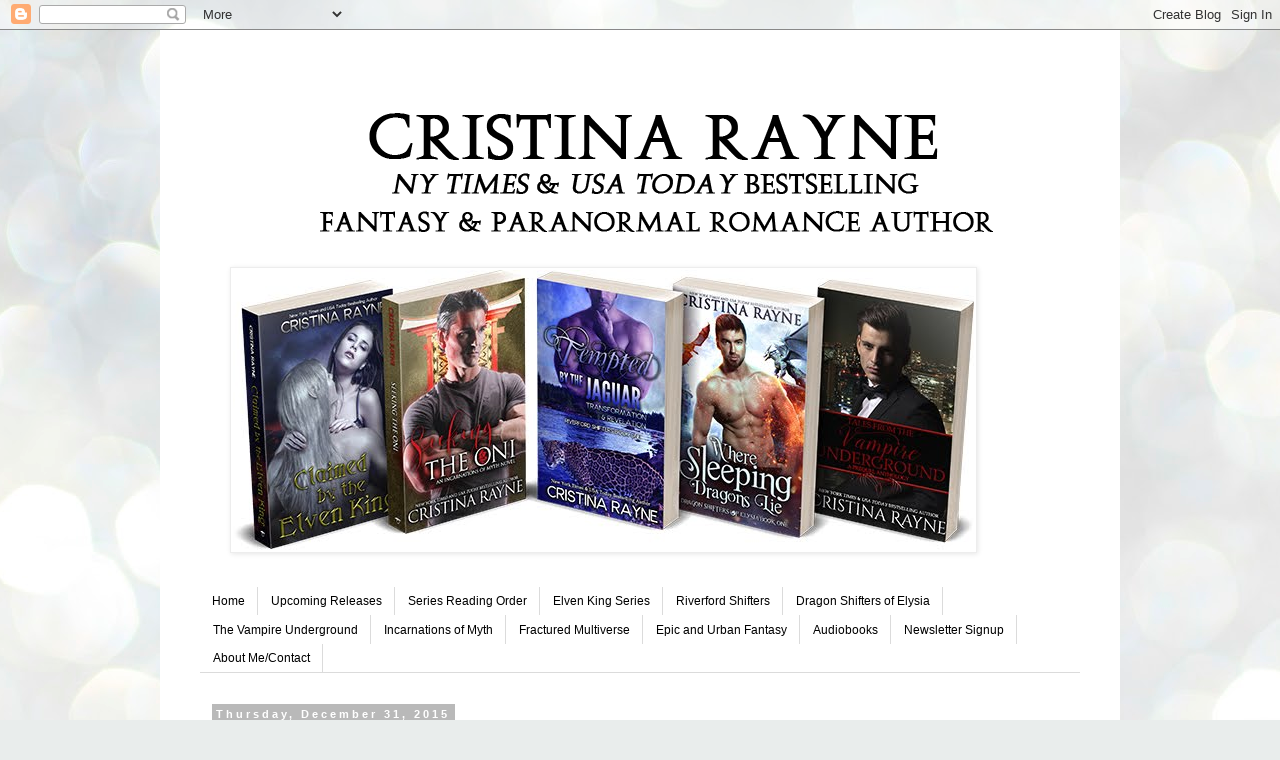

--- FILE ---
content_type: text/html; charset=UTF-8
request_url: https://www.cristinarayneauthor.com/2015/
body_size: 38665
content:
<!DOCTYPE html>
<html class='v2' dir='ltr' xmlns='http://www.w3.org/1999/xhtml' xmlns:b='http://www.google.com/2005/gml/b' xmlns:data='http://www.google.com/2005/gml/data' xmlns:expr='http://www.google.com/2005/gml/expr'>
<head>
<link href='https://www.blogger.com/static/v1/widgets/335934321-css_bundle_v2.css' rel='stylesheet' type='text/css'/>
<meta content='width=1100' name='viewport'/>
<meta content='text/html; charset=UTF-8' http-equiv='Content-Type'/>
<meta content='blogger' name='generator'/>
<link href='https://www.cristinarayneauthor.com/favicon.ico' rel='icon' type='image/x-icon'/>
<link href='https://www.cristinarayneauthor.com/2015/' rel='canonical'/>
<link rel="alternate" type="application/atom+xml" title="Cristina Rayne Fantasy and Paranormal Romance Author - Atom" href="https://www.cristinarayneauthor.com/feeds/posts/default" />
<link rel="alternate" type="application/rss+xml" title="Cristina Rayne Fantasy and Paranormal Romance Author - RSS" href="https://www.cristinarayneauthor.com/feeds/posts/default?alt=rss" />
<link rel="service.post" type="application/atom+xml" title="Cristina Rayne Fantasy and Paranormal Romance Author - Atom" href="https://www.blogger.com/feeds/3725710781120835645/posts/default" />
<!--Can't find substitution for tag [blog.ieCssRetrofitLinks]-->
<meta content='https://www.cristinarayneauthor.com/2015/' property='og:url'/>
<meta content='Cristina Rayne Fantasy and Paranormal Romance Author' property='og:title'/>
<meta content='' property='og:description'/>
<!-- Facebook Pixel Code -->
<script>
!function(f,b,e,v,n,t,s){if(f.fbq)return;n=f.fbq=function(){n.callMethod?
n.callMethod.apply(n,arguments):n.queue.push(arguments)};if(!f._fbq)f._fbq=n;
n.push=n;n.loaded=!0;n.version='2.0';n.queue=[];t=b.createElement(e);t.async=!0;
t.src=v;s=b.getElementsByTagName(e)[0];s.parentNode.insertBefore(t,s)}(window,
document,'script','//connect.facebook.net/en_US/fbevents.js');

fbq('init', '1040833112648128');
fbq('track', "PageView");

fbq('track', 'ViewContent');

</script>
<noscript><img height='1' src='https://www.facebook.com/tr?id=1040833112648128&ev=PageView&noscript=1' style='display:none' width='1'/></noscript>
<!-- End Facebook Pixel Code -->
<title>Cristina Rayne Fantasy and Paranormal Romance Author: 2015</title>
<style type='text/css'>@font-face{font-family:'Corsiva';font-style:normal;font-weight:700;font-display:swap;src:url(//fonts.gstatic.com/l/font?kit=zOL54pjBmb1Z8oKb-guO-cNkvspEgOo&skey=fa0e5cf7b1863096&v=v20)format('woff2');unicode-range:U+0000-00FF,U+0131,U+0152-0153,U+02BB-02BC,U+02C6,U+02DA,U+02DC,U+0304,U+0308,U+0329,U+2000-206F,U+20AC,U+2122,U+2191,U+2193,U+2212,U+2215,U+FEFF,U+FFFD;}</style>
<style id='page-skin-1' type='text/css'><!--
/*
-----------------------------------------------
Blogger Template Style
Name:     Simple
Designer: Blogger
URL:      www.blogger.com
----------------------------------------------- */
/* Content
----------------------------------------------- */
body {
font: normal normal 12px Arial, Tahoma, Helvetica, FreeSans, sans-serif;
color: #000000;
background: #e9edec url(//themes.googleusercontent.com/image?id=1SBilrALlXIPLRAelrnhYjgFyYa09ZeL8cdktIYuaRwQ3kEvcEX-Xz1NjKkrLjtsPxmc7) repeat fixed top center /* Credit: merrymoonmary (http://www.istockphoto.com/googleimages.php?id=10871280&platform=blogger) */;
padding: 0 0 0 0;
}
html body .region-inner {
min-width: 0;
max-width: 100%;
width: auto;
}
h2 {
font-size: 22px;
}
a:link {
text-decoration:none;
color: #b32c20;
}
a:visited {
text-decoration:none;
color: #848484;
}
a:hover {
text-decoration:underline;
color: #ff512e;
}
.body-fauxcolumn-outer .fauxcolumn-inner {
background: transparent none repeat scroll top left;
_background-image: none;
}
.body-fauxcolumn-outer .cap-top {
position: absolute;
z-index: 1;
height: 400px;
width: 100%;
}
.body-fauxcolumn-outer .cap-top .cap-left {
width: 100%;
background: transparent none repeat-x scroll top left;
_background-image: none;
}
.content-outer {
-moz-box-shadow: 0 0 0 rgba(0, 0, 0, .15);
-webkit-box-shadow: 0 0 0 rgba(0, 0, 0, .15);
-goog-ms-box-shadow: 0 0 0 #333333;
box-shadow: 0 0 0 rgba(0, 0, 0, .15);
margin-bottom: 1px;
}
.content-inner {
padding: 10px 40px;
}
.content-inner {
background-color: #ffffff;
}
/* Header
----------------------------------------------- */
.header-outer {
background: transparent none repeat-x scroll 0 -400px;
_background-image: none;
}
.Header h1 {
font: normal bold 40px Corsiva;
color: #000000;
text-shadow: 0 0 0 rgba(0, 0, 0, .2);
}
.Header h1 a {
color: #000000;
}
.Header .description {
font-size: 18px;
color: #000000;
}
.header-inner .Header .titlewrapper {
padding: 22px 0;
}
.header-inner .Header .descriptionwrapper {
padding: 0 0;
}
/* Tabs
----------------------------------------------- */
.tabs-inner .section:first-child {
border-top: 0 solid #dbdbdb;
}
.tabs-inner .section:first-child ul {
margin-top: -1px;
border-top: 1px solid #dbdbdb;
border-left: 1px solid #dbdbdb;
border-right: 1px solid #dbdbdb;
}
.tabs-inner .widget ul {
background: transparent none repeat-x scroll 0 -800px;
_background-image: none;
border-bottom: 1px solid #dbdbdb;
margin-top: 0;
margin-left: -30px;
margin-right: -30px;
}
.tabs-inner .widget li a {
display: inline-block;
padding: .6em 1em;
font: normal normal 12px Arial, Tahoma, Helvetica, FreeSans, sans-serif;
color: #000000;
border-left: 1px solid #ffffff;
border-right: 1px solid #dbdbdb;
}
.tabs-inner .widget li:first-child a {
border-left: none;
}
.tabs-inner .widget li.selected a, .tabs-inner .widget li a:hover {
color: #000000;
background-color: #ededed;
text-decoration: none;
}
/* Columns
----------------------------------------------- */
.main-outer {
border-top: 0 solid transparent;
}
.fauxcolumn-left-outer .fauxcolumn-inner {
border-right: 1px solid transparent;
}
.fauxcolumn-right-outer .fauxcolumn-inner {
border-left: 1px solid transparent;
}
/* Headings
----------------------------------------------- */
div.widget > h2,
div.widget h2.title {
margin: 0 0 1em 0;
font: normal bold 11px 'Trebuchet MS',Trebuchet,Verdana,sans-serif;
color: #000000;
}
/* Widgets
----------------------------------------------- */
.widget .zippy {
color: #969696;
text-shadow: 2px 2px 1px rgba(0, 0, 0, .1);
}
.widget .popular-posts ul {
list-style: none;
}
/* Posts
----------------------------------------------- */
h2.date-header {
font: normal bold 11px Arial, Tahoma, Helvetica, FreeSans, sans-serif;
}
.date-header span {
background-color: #b9b9b9;
color: #ffffff;
padding: 0.4em;
letter-spacing: 3px;
margin: inherit;
}
.main-inner {
padding-top: 35px;
padding-bottom: 65px;
}
.main-inner .column-center-inner {
padding: 0 0;
}
.main-inner .column-center-inner .section {
margin: 0 1em;
}
.post {
margin: 0 0 45px 0;
}
h3.post-title, .comments h4 {
font: normal normal 22px 'Trebuchet MS',Trebuchet,Verdana,sans-serif;
margin: .75em 0 0;
}
.post-body {
font-size: 110%;
line-height: 1.4;
position: relative;
}
.post-body img, .post-body .tr-caption-container, .Profile img, .Image img,
.BlogList .item-thumbnail img {
padding: 2px;
background: #ffffff;
border: 1px solid #ededed;
-moz-box-shadow: 1px 1px 5px rgba(0, 0, 0, .1);
-webkit-box-shadow: 1px 1px 5px rgba(0, 0, 0, .1);
box-shadow: 1px 1px 5px rgba(0, 0, 0, .1);
}
.post-body img, .post-body .tr-caption-container {
padding: 5px;
}
.post-body .tr-caption-container {
color: #666666;
}
.post-body .tr-caption-container img {
padding: 0;
background: transparent;
border: none;
-moz-box-shadow: 0 0 0 rgba(0, 0, 0, .1);
-webkit-box-shadow: 0 0 0 rgba(0, 0, 0, .1);
box-shadow: 0 0 0 rgba(0, 0, 0, .1);
}
.post-header {
margin: 0 0 1.5em;
line-height: 1.6;
font-size: 90%;
}
.post-footer {
margin: 20px -2px 0;
padding: 5px 10px;
color: #606060;
background-color: #ededed;
border-bottom: 1px solid #ededed;
line-height: 1.6;
font-size: 90%;
}
#comments .comment-author {
padding-top: 1.5em;
border-top: 1px solid transparent;
background-position: 0 1.5em;
}
#comments .comment-author:first-child {
padding-top: 0;
border-top: none;
}
.avatar-image-container {
margin: .2em 0 0;
}
#comments .avatar-image-container img {
border: 1px solid #ededed;
}
/* Comments
----------------------------------------------- */
.comments .comments-content .icon.blog-author {
background-repeat: no-repeat;
background-image: url([data-uri]);
}
.comments .comments-content .loadmore a {
border-top: 1px solid #969696;
border-bottom: 1px solid #969696;
}
.comments .comment-thread.inline-thread {
background-color: #ededed;
}
.comments .continue {
border-top: 2px solid #969696;
}
/* Accents
---------------------------------------------- */
.section-columns td.columns-cell {
border-left: 1px solid transparent;
}
.blog-pager {
background: transparent url(//www.blogblog.com/1kt/simple/paging_dot.png) repeat-x scroll top center;
}
.blog-pager-older-link, .home-link,
.blog-pager-newer-link {
background-color: #ffffff;
padding: 5px;
}
.footer-outer {
border-top: 1px dashed #bbbbbb;
}
/* Mobile
----------------------------------------------- */
body.mobile  {
background-size: auto;
}
.mobile .body-fauxcolumn-outer {
background: transparent none repeat scroll top left;
}
.mobile .body-fauxcolumn-outer .cap-top {
background-size: 100% auto;
}
.mobile .content-outer {
-webkit-box-shadow: 0 0 3px rgba(0, 0, 0, .15);
box-shadow: 0 0 3px rgba(0, 0, 0, .15);
}
.mobile .tabs-inner .widget ul {
margin-left: 0;
margin-right: 0;
}
.mobile .post {
margin: 0;
}
.mobile .main-inner .column-center-inner .section {
margin: 0;
}
.mobile .date-header span {
padding: 0.1em 10px;
margin: 0 -10px;
}
.mobile h3.post-title {
margin: 0;
}
.mobile .blog-pager {
background: transparent none no-repeat scroll top center;
}
.mobile .footer-outer {
border-top: none;
}
.mobile .main-inner, .mobile .footer-inner {
background-color: #ffffff;
}
.mobile-index-contents {
color: #000000;
}
.mobile-link-button {
background-color: #b32c20;
}
.mobile-link-button a:link, .mobile-link-button a:visited {
color: #ffffff;
}
.mobile .tabs-inner .section:first-child {
border-top: none;
}
.mobile .tabs-inner .PageList .widget-content {
background-color: #ededed;
color: #000000;
border-top: 1px solid #dbdbdb;
border-bottom: 1px solid #dbdbdb;
}
.mobile .tabs-inner .PageList .widget-content .pagelist-arrow {
border-left: 1px solid #dbdbdb;
}

--></style>
<style id='template-skin-1' type='text/css'><!--
body {
min-width: 960px;
}
.content-outer, .content-fauxcolumn-outer, .region-inner {
min-width: 960px;
max-width: 960px;
_width: 960px;
}
.main-inner .columns {
padding-left: 0px;
padding-right: 310px;
}
.main-inner .fauxcolumn-center-outer {
left: 0px;
right: 310px;
/* IE6 does not respect left and right together */
_width: expression(this.parentNode.offsetWidth -
parseInt("0px") -
parseInt("310px") + 'px');
}
.main-inner .fauxcolumn-left-outer {
width: 0px;
}
.main-inner .fauxcolumn-right-outer {
width: 310px;
}
.main-inner .column-left-outer {
width: 0px;
right: 100%;
margin-left: -0px;
}
.main-inner .column-right-outer {
width: 310px;
margin-right: -310px;
}
#layout {
min-width: 0;
}
#layout .content-outer {
min-width: 0;
width: 800px;
}
#layout .region-inner {
min-width: 0;
width: auto;
}
--></style>
<style> #Followers1 { display: none !important; } </style>
<link href='https://www.blogger.com/dyn-css/authorization.css?targetBlogID=3725710781120835645&amp;zx=4da92725-2c53-4f99-a86c-965180ba09e2' media='none' onload='if(media!=&#39;all&#39;)media=&#39;all&#39;' rel='stylesheet'/><noscript><link href='https://www.blogger.com/dyn-css/authorization.css?targetBlogID=3725710781120835645&amp;zx=4da92725-2c53-4f99-a86c-965180ba09e2' rel='stylesheet'/></noscript>
<meta name='google-adsense-platform-account' content='ca-host-pub-1556223355139109'/>
<meta name='google-adsense-platform-domain' content='blogspot.com'/>

</head>
<body class='loading variant-simplysimple'>
<div class='navbar section' id='navbar' name='Navbar'><div class='widget Navbar' data-version='1' id='Navbar1'><script type="text/javascript">
    function setAttributeOnload(object, attribute, val) {
      if(window.addEventListener) {
        window.addEventListener('load',
          function(){ object[attribute] = val; }, false);
      } else {
        window.attachEvent('onload', function(){ object[attribute] = val; });
      }
    }
  </script>
<div id="navbar-iframe-container"></div>
<script type="text/javascript" src="https://apis.google.com/js/platform.js"></script>
<script type="text/javascript">
      gapi.load("gapi.iframes:gapi.iframes.style.bubble", function() {
        if (gapi.iframes && gapi.iframes.getContext) {
          gapi.iframes.getContext().openChild({
              url: 'https://www.blogger.com/navbar/3725710781120835645?origin\x3dhttps://www.cristinarayneauthor.com',
              where: document.getElementById("navbar-iframe-container"),
              id: "navbar-iframe"
          });
        }
      });
    </script><script type="text/javascript">
(function() {
var script = document.createElement('script');
script.type = 'text/javascript';
script.src = '//pagead2.googlesyndication.com/pagead/js/google_top_exp.js';
var head = document.getElementsByTagName('head')[0];
if (head) {
head.appendChild(script);
}})();
</script>
</div></div>
<div class='body-fauxcolumns'>
<div class='fauxcolumn-outer body-fauxcolumn-outer'>
<div class='cap-top'>
<div class='cap-left'></div>
<div class='cap-right'></div>
</div>
<div class='fauxborder-left'>
<div class='fauxborder-right'></div>
<div class='fauxcolumn-inner'>
</div>
</div>
<div class='cap-bottom'>
<div class='cap-left'></div>
<div class='cap-right'></div>
</div>
</div>
</div>
<div class='content'>
<div class='content-fauxcolumns'>
<div class='fauxcolumn-outer content-fauxcolumn-outer'>
<div class='cap-top'>
<div class='cap-left'></div>
<div class='cap-right'></div>
</div>
<div class='fauxborder-left'>
<div class='fauxborder-right'></div>
<div class='fauxcolumn-inner'>
</div>
</div>
<div class='cap-bottom'>
<div class='cap-left'></div>
<div class='cap-right'></div>
</div>
</div>
</div>
<div class='content-outer'>
<div class='content-cap-top cap-top'>
<div class='cap-left'></div>
<div class='cap-right'></div>
</div>
<div class='fauxborder-left content-fauxborder-left'>
<div class='fauxborder-right content-fauxborder-right'></div>
<div class='content-inner'>
<header>
<div class='header-outer'>
<div class='header-cap-top cap-top'>
<div class='cap-left'></div>
<div class='cap-right'></div>
</div>
<div class='fauxborder-left header-fauxborder-left'>
<div class='fauxborder-right header-fauxborder-right'></div>
<div class='region-inner header-inner'>
<div class='header section' id='header' name='Header'><div class='widget Header' data-version='1' id='Header1'>
<div id='header-inner'>
<a href='https://www.cristinarayneauthor.com/' style='display: block'>
<img alt='<center>Cristina Rayne <br>Fantasy and Paranormal Romance Author</center>' height='227px; ' id='Header1_headerimg' src='https://blogger.googleusercontent.com/img/b/R29vZ2xl/AVvXsEgCLpEbJ771tAvZYZfs5UNRCbEnBFyfNbAuV1GWOtWnKKjtqJeMeyIcNVSn_1CrKdn2zVuvMvICRwT0wn_1BDJxC3av8ZpwMzJuTSaDRttr9WPYZY2LE5VzH7Yq919jxXvg_o9rrcrbHgpk/s1600-r/Website+Logo+Final.png' style='display: block' width='914px; '/>
</a>
</div>
</div></div>
</div>
</div>
<div class='header-cap-bottom cap-bottom'>
<div class='cap-left'></div>
<div class='cap-right'></div>
</div>
</div>
</header>
<div class='tabs-outer'>
<div class='tabs-cap-top cap-top'>
<div class='cap-left'></div>
<div class='cap-right'></div>
</div>
<div class='fauxborder-left tabs-fauxborder-left'>
<div class='fauxborder-right tabs-fauxborder-right'></div>
<div class='region-inner tabs-inner'>
<div class='tabs section' id='crosscol' name='Cross-Column'><div class='widget Image' data-version='1' id='Image1'>
<h2>Banner</h2>
<div class='widget-content'>
<img alt='Banner' height='280' id='Image1_img' src='https://blogger.googleusercontent.com/img/b/R29vZ2xl/AVvXsEj2oJTSE7G-khN5OLgvC2A0pEpjL9wCfg5yS8Dfn3JV7OwGZob1Iwro_7ccPjtCvuYHGHBEazbi9T_p-f8VJihwbZcJEkIxCdCnoxgdXwCIp3JAaLYMgpiMYFDTQ2rSB-UzysRdTYf6SzTM/s752/Website+Banner+June+2019.jpg' width='741'/>
<br/>
</div>
<div class='clear'></div>
</div></div>
<div class='tabs section' id='crosscol-overflow' name='Cross-Column 2'><div class='widget PageList' data-version='1' id='PageList1'>
<h2>Pages</h2>
<div class='widget-content'>
<ul>
<li>
<a href='https://www.cristinarayneauthor.com/'>Home</a>
</li>
<li>
<a href='https://www.cristinarayneauthor.com/p/blog-page_16.html'>Upcoming Releases</a>
</li>
<li>
<a href='https://www.cristinarayneauthor.com/p/series-reading-order.html'>Series Reading Order</a>
</li>
<li>
<a href='https://www.cristinaraynebooks.com/elven-king-series'>Elven King Series</a>
</li>
<li>
<a href='https://www.cristinaraynebooks.com/riverford-shifters-series'>Riverford Shifters</a>
</li>
<li>
<a href='https://www.cristinaraynebooks.com/dragon-shifters-of-elysia-series'>Dragon Shifters of Elysia</a>
</li>
<li>
<a href='https://www.cristinaraynebooks.com/the-vampire-underground-series'>The Vampire Underground</a>
</li>
<li>
<a href='https://www.cristinaraynebooks.com/incarnations-of-myth'>Incarnations of Myth</a>
</li>
<li>
<a href='https://www.cristinaraynebooks.com/fractured-multiverse-series'>Fractured Multiverse</a>
</li>
<li>
<a href='https://www.cristinarayneauthor.com/p/epic-and-urban-fantasy.html'>Epic and Urban Fantasy</a>
</li>
<li>
<a href='https://www.cristinarayneauthor.com/p/blog-page_17.html'>Audiobooks</a>
</li>
<li>
<a href='https://www.cristinarayneauthor.com/p/newsletter-signup.html'>Newsletter Signup</a>
</li>
<li>
<a href='https://www.cristinarayneauthor.com/p/blog-page.html'>About Me/Contact</a>
</li>
</ul>
<div class='clear'></div>
</div>
</div></div>
</div>
</div>
<div class='tabs-cap-bottom cap-bottom'>
<div class='cap-left'></div>
<div class='cap-right'></div>
</div>
</div>
<div class='main-outer'>
<div class='main-cap-top cap-top'>
<div class='cap-left'></div>
<div class='cap-right'></div>
</div>
<div class='fauxborder-left main-fauxborder-left'>
<div class='fauxborder-right main-fauxborder-right'></div>
<div class='region-inner main-inner'>
<div class='columns fauxcolumns'>
<div class='fauxcolumn-outer fauxcolumn-center-outer'>
<div class='cap-top'>
<div class='cap-left'></div>
<div class='cap-right'></div>
</div>
<div class='fauxborder-left'>
<div class='fauxborder-right'></div>
<div class='fauxcolumn-inner'>
</div>
</div>
<div class='cap-bottom'>
<div class='cap-left'></div>
<div class='cap-right'></div>
</div>
</div>
<div class='fauxcolumn-outer fauxcolumn-left-outer'>
<div class='cap-top'>
<div class='cap-left'></div>
<div class='cap-right'></div>
</div>
<div class='fauxborder-left'>
<div class='fauxborder-right'></div>
<div class='fauxcolumn-inner'>
</div>
</div>
<div class='cap-bottom'>
<div class='cap-left'></div>
<div class='cap-right'></div>
</div>
</div>
<div class='fauxcolumn-outer fauxcolumn-right-outer'>
<div class='cap-top'>
<div class='cap-left'></div>
<div class='cap-right'></div>
</div>
<div class='fauxborder-left'>
<div class='fauxborder-right'></div>
<div class='fauxcolumn-inner'>
</div>
</div>
<div class='cap-bottom'>
<div class='cap-left'></div>
<div class='cap-right'></div>
</div>
</div>
<!-- corrects IE6 width calculation -->
<div class='columns-inner'>
<div class='column-center-outer'>
<div class='column-center-inner'>
<div class='main section' id='main' name='Main'><div class='widget Blog' data-version='1' id='Blog1'>
<div class='blog-posts hfeed'>

          <div class="date-outer">
        
<h2 class='date-header'><span>Thursday, December 31, 2015</span></h2>

          <div class="date-posts">
        
<div class='post-outer'>
<div class='post hentry uncustomized-post-template' itemprop='blogPost' itemscope='itemscope' itemtype='http://schema.org/BlogPosting'>
<meta content='https://blogger.googleusercontent.com/img/b/R29vZ2xl/AVvXsEj-ycMYwu9GwdF-mGBnrXhUkF9IYTCV6oVnSXiy6y2TcQEoYCsBva7cXunTR8i0nBU0FokkK8UOmo_9fqwKVafQLnir1HOen7bLkUeF15ixyhc9h4gEZ1fSc2fy-Nr7dbDZscNmxWwP_33X/s320/AnnaLowe_WickedAlphasWildestNights_HR_new.jpg' itemprop='image_url'/>
<meta content='3725710781120835645' itemprop='blogId'/>
<meta content='2233380973582076099' itemprop='postId'/>
<a name='2233380973582076099'></a>
<h3 class='post-title entry-title' itemprop='name'>
<a href='https://www.cristinarayneauthor.com/2015/12/wicked-alphas-wildest-nights-now.html'>Wicked Alphas Wildest Nights Now Available for Pre-Order!</a>
</h3>
<div class='post-header'>
<div class='post-header-line-1'></div>
</div>
<div class='post-body entry-content' id='post-body-2233380973582076099' itemprop='description articleBody'>
<div class="separator" style="clear: both; text-align: center;">
<a href="https://blogger.googleusercontent.com/img/b/R29vZ2xl/AVvXsEj-ycMYwu9GwdF-mGBnrXhUkF9IYTCV6oVnSXiy6y2TcQEoYCsBva7cXunTR8i0nBU0FokkK8UOmo_9fqwKVafQLnir1HOen7bLkUeF15ixyhc9h4gEZ1fSc2fy-Nr7dbDZscNmxWwP_33X/s1600/AnnaLowe_WickedAlphasWildestNights_HR_new.jpg" imageanchor="1" style="margin-left: 1em; margin-right: 1em;"><img border="0" height="320" src="https://blogger.googleusercontent.com/img/b/R29vZ2xl/AVvXsEj-ycMYwu9GwdF-mGBnrXhUkF9IYTCV6oVnSXiy6y2TcQEoYCsBva7cXunTR8i0nBU0FokkK8UOmo_9fqwKVafQLnir1HOen7bLkUeF15ixyhc9h4gEZ1fSc2fy-Nr7dbDZscNmxWwP_33X/s320/AnnaLowe_WickedAlphasWildestNights_HR_new.jpg" width="213" /></a></div>
<br />
<br />
<div style="text-align: center;">
<b>Releases January 5, 2016</b> </div>
<br />
<b>SPEND THE WILDEST NIGHT WITH SOME VERY WICKED ALPHAS...</b><br />
<br />
Wicked alphas reveal their wildest sides in this red-hot collection of short-n-sexy paranormal romance scenes. This limited-edition anthology of 18 ALL-NEW and EXCLUSIVE STORIES features werewolves, dragons, elves, bears, leopards, vampires, cowboys, shifters, and more. There's no better way to sample the latest works from your favorite authors and discover new must-reads by bestselling authors and exciting up-and-comers in sizzling paranormal romance!<br />
<br />
I have a new bonus scene/short from <i>Claimed by the Elven King</i> in this anthology titled <i>Date Night</i> that's set shortly after the conclusion to the novel:<br />
<br />
Elven King Sethian takes his human bride, Emily, to the human realm and tells her the story of how she came to his attention where things quickly heat up.<br />
<br />
<b>Also includes:</b><br />
- <i>A Very Close Shave</i> by Anna Lowe - <b>EXCLUSIVE</b><b> all-new work!</b><br />
- <i>Snowed In</i> by Sloane Meyers - <b>EXCLUSIVE</b><b> all-new work!</b><br />
- <i>Moon Magic</i> by Harmony Raines - <b>EXCLUSIVE</b><b> all-new work!</b><br />
- <i>Black Supper</i> by JC Andrijeski - <b>EXCLUSIVE</b><b> all-new work!</b><br />
- <i>Coffee Date</i> by Ellis Leigh - <b>EXCLUSIVE</b><b> all-new work!</b><br />
- <i>Reclaiming the Dragon</i> by Vivienne Savage - <b>EXCLUSIVE</b><b> all-new work!</b><br />
-<i> Between the Boxes</i> by Kallysten - <b>EXCLUSIVE</b><b><b> </b>all-new work!</b><br />
- <i>Finding His Dragon</i> by Elianne Adams - <b>EXCLUSIVE</b><b><b><b> </b></b>all-new work!</b><br />
- <i>Date Night</i> by Cristina Rayne - <b>EXCLUSIVE</b><b> all-new work!</b><br />
- <i>Wild Wolf</i> by Michele Bardsley -<b><b><b> </b></b></b><b><b><b><b><b>EXCLUSIVE </b></b></b></b>all-new work!</b><br />
- <i>Shelter Me</i> by Kristin Strassel - <b><b><b>EXCLUSIVE </b></b>all-new work!</b><br />
- <i>Red Alert</i> by Tina Moss -<b><b><b> </b></b></b><b><b><b><b><b><b>EXCLUSIVE </b></b></b></b></b>all-new work!</b><br />
- <i>Wolf's Heart</i> by Anne Marsh - <b><b><b><b><b><b><b>EXCLUSIVE </b></b></b></b></b></b>all-new work!</b><br />
- <i>Motivation</i> by Elle Thorne -<b><b><b><b><b><b><b> </b></b></b></b></b></b>all-new work!</b><br />
- <i>Burn, Baby, Burn</i> by Catherine Vale -<b>&nbsp;</b><b><b><b><b> </b></b></b>all-new work!</b><br />
- <i>Ghost of Shifters Past</i> by Tasha Black - <b>all-new work!</b><br />
- <i>Before the Hunt</i> by JM Klaire - <b>all-new work!</b><br />
- <i>Hunted and Seduced</i> by Shelley Munro - <b>all-new work!</b><br />
<br />
<div style="text-align: center;">
<b>CLICK HERE TO PRE-ORDER:</b></div>
<div style="text-align: center;">
</div>
<div style="text-align: center;">
<span style="font-size: small;"><b><span style="font-size: medium;"><a href="http://amzn.to/1YMXxtE" target="_blank">Amazon US</a></span> </b></span><span style="font-size: medium;">| <a href="http://www.amazon.co.uk/Wicked-Alphas-Wildest-Nights-Collection-ebook/dp/B017KNJZ4G" target="_blank">UK</a> | <a href="http://www.amazon.com.au/Wicked-Alphas-Wildest-Nights-Collection-ebook/dp/B017KNJZ4G" target="_blank">AU</a> | <a href="http://www.amazon.ca/Wicked-Alphas-Wildest-Nights-Collection-ebook/dp/B017KNJZ4G" target="_blank">CA</a> | <a href="http://www.amazon.de/Wicked-Alphas-Wildest-Nights-Collection-ebook/dp/B017KNJZ4G" target="_blank">DE</a></span><br />
<span style="font-size: medium;"><a href="http://www.tkqlhce.com/click-7962243-12329216-1444331022000?url=http%3A%2F%2Fwww.barnesandnoble.com%2Fw%2Fwicked-alphas-wildest-nights-anna-lowe%2F1122904079%3Fean%3D2940152759563&amp;cjsku=2940152759563" target="_blank">NOOK</a>&nbsp;</span><br />
<span style="font-size: medium;"><a href="https://itunes.apple.com/hn/book/wicked-alphas-wildest-nights/id1056205451" target="_blank">iBOOKS</a>&nbsp;</span><br />
<span style="font-size: medium;"><a href="http://click.linksynergy.com/link?id=e0zkeObpOaY&amp;offerid=361251.264509781516309825&amp;type=2&amp;murl=https%3A%2F%2Fstore.kobobooks.com%2Fen-US%2Febook%2Fwicked-alphas-wildest-nights" target="_blank">KOBO</a>&nbsp;</span></div>
<div style="text-align: center;">
<span style="font-size: medium;">&nbsp; </span></div>
<div style='clear: both;'></div>
</div>
<div class='post-footer'>
<div class='post-footer-line post-footer-line-1'>
<span class='post-author vcard'>
Posted by
<span class='fn' itemprop='author' itemscope='itemscope' itemtype='http://schema.org/Person'>
<meta content='https://www.blogger.com/profile/00008084678920452733' itemprop='url'/>
<a class='g-profile' href='https://www.blogger.com/profile/00008084678920452733' rel='author' title='author profile'>
<span itemprop='name'>Cristina Rayne</span>
</a>
</span>
</span>
<span class='post-timestamp'>
at
<meta content='https://www.cristinarayneauthor.com/2015/12/wicked-alphas-wildest-nights-now.html' itemprop='url'/>
<a class='timestamp-link' href='https://www.cristinarayneauthor.com/2015/12/wicked-alphas-wildest-nights-now.html' rel='bookmark' title='permanent link'><abbr class='published' itemprop='datePublished' title='2015-12-31T00:57:00-08:00'>12:57&#8239;AM</abbr></a>
</span>
<span class='post-comment-link'>
<a class='comment-link' href='https://www.cristinarayneauthor.com/2015/12/wicked-alphas-wildest-nights-now.html#comment-form' onclick=''>
No comments:
  </a>
</span>
<span class='post-icons'>
<span class='item-control blog-admin pid-1747484783'>
<a href='https://www.blogger.com/post-edit.g?blogID=3725710781120835645&postID=2233380973582076099&from=pencil' title='Edit Post'>
<img alt='' class='icon-action' height='18' src='https://resources.blogblog.com/img/icon18_edit_allbkg.gif' width='18'/>
</a>
</span>
</span>
<div class='post-share-buttons goog-inline-block'>
<a class='goog-inline-block share-button sb-email' href='https://www.blogger.com/share-post.g?blogID=3725710781120835645&postID=2233380973582076099&target=email' target='_blank' title='Email This'><span class='share-button-link-text'>Email This</span></a><a class='goog-inline-block share-button sb-blog' href='https://www.blogger.com/share-post.g?blogID=3725710781120835645&postID=2233380973582076099&target=blog' onclick='window.open(this.href, "_blank", "height=270,width=475"); return false;' target='_blank' title='BlogThis!'><span class='share-button-link-text'>BlogThis!</span></a><a class='goog-inline-block share-button sb-twitter' href='https://www.blogger.com/share-post.g?blogID=3725710781120835645&postID=2233380973582076099&target=twitter' target='_blank' title='Share to X'><span class='share-button-link-text'>Share to X</span></a><a class='goog-inline-block share-button sb-facebook' href='https://www.blogger.com/share-post.g?blogID=3725710781120835645&postID=2233380973582076099&target=facebook' onclick='window.open(this.href, "_blank", "height=430,width=640"); return false;' target='_blank' title='Share to Facebook'><span class='share-button-link-text'>Share to Facebook</span></a><a class='goog-inline-block share-button sb-pinterest' href='https://www.blogger.com/share-post.g?blogID=3725710781120835645&postID=2233380973582076099&target=pinterest' target='_blank' title='Share to Pinterest'><span class='share-button-link-text'>Share to Pinterest</span></a>
</div>
</div>
<div class='post-footer-line post-footer-line-2'>
<span class='post-labels'>
Labels:
<a href='https://www.cristinarayneauthor.com/search/label/Cristina%20Rayne' rel='tag'>Cristina Rayne</a>,
<a href='https://www.cristinarayneauthor.com/search/label/dragon%20shifter' rel='tag'>dragon shifter</a>,
<a href='https://www.cristinarayneauthor.com/search/label/elves' rel='tag'>elves</a>,
<a href='https://www.cristinarayneauthor.com/search/label/multi-author%20boxed%20set' rel='tag'>multi-author boxed set</a>,
<a href='https://www.cristinarayneauthor.com/search/label/paranormal%20romance%20anthology' rel='tag'>paranormal romance anthology</a>,
<a href='https://www.cristinarayneauthor.com/search/label/shifter%20romance' rel='tag'>shifter romance</a>,
<a href='https://www.cristinarayneauthor.com/search/label/vampires' rel='tag'>vampires</a>,
<a href='https://www.cristinarayneauthor.com/search/label/werewolves%20romance' rel='tag'>werewolves romance</a>
</span>
</div>
<div class='post-footer-line post-footer-line-3'>
<span class='post-location'>
</span>
</div>
</div>
</div>
</div>

          </div></div>
        

          <div class="date-outer">
        
<h2 class='date-header'><span>Saturday, December 26, 2015</span></h2>

          <div class="date-posts">
        
<div class='post-outer'>
<div class='post hentry uncustomized-post-template' itemprop='blogPost' itemscope='itemscope' itemtype='http://schema.org/BlogPosting'>
<meta content='https://blogger.googleusercontent.com/img/b/R29vZ2xl/AVvXsEgNoFbmO85_wu7N1TldNMj0nj6UWxpbD7WY3UayPIozjgEGwe6BKbzi6KrdCgrbP4niij8fBGApyOr7GjNV7yW7_521lTd_8yTI2Hz9drPSmoQekmuQ9D6KKMzUwK85NIJ5i1SYOtUoKuLR/s320/99centscover_notext.jpg' itemprop='image_url'/>
<meta content='3725710781120835645' itemprop='blogId'/>
<meta content='3399911250278729777' itemprop='postId'/>
<a name='3399911250278729777'></a>
<h3 class='post-title entry-title' itemprop='name'>
<a href='https://www.cristinarayneauthor.com/2015/12/twas-day-after-christmas-multi-author.html'>T'was the Day After Christmas Multi-Author 99 Cent Sale!</a>
</h3>
<div class='post-header'>
<div class='post-header-line-1'></div>
</div>
<div class='post-body entry-content' id='post-body-3399911250278729777' itemprop='description articleBody'>
<h1 style="text-align: center;">
<a href="https://blogger.googleusercontent.com/img/b/R29vZ2xl/AVvXsEgNoFbmO85_wu7N1TldNMj0nj6UWxpbD7WY3UayPIozjgEGwe6BKbzi6KrdCgrbP4niij8fBGApyOr7GjNV7yW7_521lTd_8yTI2Hz9drPSmoQekmuQ9D6KKMzUwK85NIJ5i1SYOtUoKuLR/s1600/99centscover_notext.jpg" style="margin-left: 1em; margin-right: 1em;"><img border="0" height="320" src="https://blogger.googleusercontent.com/img/b/R29vZ2xl/AVvXsEgNoFbmO85_wu7N1TldNMj0nj6UWxpbD7WY3UayPIozjgEGwe6BKbzi6KrdCgrbP4niij8fBGApyOr7GjNV7yW7_521lTd_8yTI2Hz9drPSmoQekmuQ9D6KKMzUwK85NIJ5i1SYOtUoKuLR/s320/99centscover_notext.jpg" width="188" /></a></h1>
<br />
<br />
<div style="text-align: center;">
<span style="color: #990000;"><span style="font-size: 14pt;"><b>ONE DAY ONLY &#8211; SO GRAB THEM WHILE YOU CAN!</b></span></span></div>
<div style="text-align: center;">
<span style="font-size: 10pt;">***Note: Kindle $0.99 Countdown deals only available in the US and UK</span></div>
<div style="text-align: center;">
</div>
<div style="text-align: center;">
<span style="font-size: large;"><a href="http://www.cristinarayneauthor.com/p/twas-day-after-christmas-99-cent-sale.html" target="_blank">Click here for deals!</a>&nbsp;</span></div>
<div style='clear: both;'></div>
</div>
<div class='post-footer'>
<div class='post-footer-line post-footer-line-1'>
<span class='post-author vcard'>
Posted by
<span class='fn' itemprop='author' itemscope='itemscope' itemtype='http://schema.org/Person'>
<meta content='https://www.blogger.com/profile/00008084678920452733' itemprop='url'/>
<a class='g-profile' href='https://www.blogger.com/profile/00008084678920452733' rel='author' title='author profile'>
<span itemprop='name'>Cristina Rayne</span>
</a>
</span>
</span>
<span class='post-timestamp'>
at
<meta content='https://www.cristinarayneauthor.com/2015/12/twas-day-after-christmas-multi-author.html' itemprop='url'/>
<a class='timestamp-link' href='https://www.cristinarayneauthor.com/2015/12/twas-day-after-christmas-multi-author.html' rel='bookmark' title='permanent link'><abbr class='published' itemprop='datePublished' title='2015-12-26T00:30:00-08:00'>12:30&#8239;AM</abbr></a>
</span>
<span class='post-comment-link'>
<a class='comment-link' href='https://www.cristinarayneauthor.com/2015/12/twas-day-after-christmas-multi-author.html#comment-form' onclick=''>
No comments:
  </a>
</span>
<span class='post-icons'>
<span class='item-control blog-admin pid-1747484783'>
<a href='https://www.blogger.com/post-edit.g?blogID=3725710781120835645&postID=3399911250278729777&from=pencil' title='Edit Post'>
<img alt='' class='icon-action' height='18' src='https://resources.blogblog.com/img/icon18_edit_allbkg.gif' width='18'/>
</a>
</span>
</span>
<div class='post-share-buttons goog-inline-block'>
<a class='goog-inline-block share-button sb-email' href='https://www.blogger.com/share-post.g?blogID=3725710781120835645&postID=3399911250278729777&target=email' target='_blank' title='Email This'><span class='share-button-link-text'>Email This</span></a><a class='goog-inline-block share-button sb-blog' href='https://www.blogger.com/share-post.g?blogID=3725710781120835645&postID=3399911250278729777&target=blog' onclick='window.open(this.href, "_blank", "height=270,width=475"); return false;' target='_blank' title='BlogThis!'><span class='share-button-link-text'>BlogThis!</span></a><a class='goog-inline-block share-button sb-twitter' href='https://www.blogger.com/share-post.g?blogID=3725710781120835645&postID=3399911250278729777&target=twitter' target='_blank' title='Share to X'><span class='share-button-link-text'>Share to X</span></a><a class='goog-inline-block share-button sb-facebook' href='https://www.blogger.com/share-post.g?blogID=3725710781120835645&postID=3399911250278729777&target=facebook' onclick='window.open(this.href, "_blank", "height=430,width=640"); return false;' target='_blank' title='Share to Facebook'><span class='share-button-link-text'>Share to Facebook</span></a><a class='goog-inline-block share-button sb-pinterest' href='https://www.blogger.com/share-post.g?blogID=3725710781120835645&postID=3399911250278729777&target=pinterest' target='_blank' title='Share to Pinterest'><span class='share-button-link-text'>Share to Pinterest</span></a>
</div>
</div>
<div class='post-footer-line post-footer-line-2'>
<span class='post-labels'>
Labels:
<a href='https://www.cristinarayneauthor.com/search/label/%240.99%20sale' rel='tag'>$0.99 sale</a>,
<a href='https://www.cristinarayneauthor.com/search/label/Contemporary%20romance' rel='tag'>Contemporary romance</a>,
<a href='https://www.cristinarayneauthor.com/search/label/Cristina%20Rayne' rel='tag'>Cristina Rayne</a>,
<a href='https://www.cristinarayneauthor.com/search/label/dragon%20shifter' rel='tag'>dragon shifter</a>,
<a href='https://www.cristinarayneauthor.com/search/label/ebook' rel='tag'>ebook</a>,
<a href='https://www.cristinarayneauthor.com/search/label/elven%20king' rel='tag'>elven king</a>,
<a href='https://www.cristinarayneauthor.com/search/label/erotic%20romance' rel='tag'>erotic romance</a>,
<a href='https://www.cristinarayneauthor.com/search/label/fantasy%20romance' rel='tag'>fantasy romance</a>,
<a href='https://www.cristinarayneauthor.com/search/label/mega%20romance%20sale' rel='tag'>mega romance sale</a>,
<a href='https://www.cristinarayneauthor.com/search/label/paranormal%20romance' rel='tag'>paranormal romance</a>,
<a href='https://www.cristinarayneauthor.com/search/label/Riverford%20Shifters' rel='tag'>Riverford Shifters</a>,
<a href='https://www.cristinarayneauthor.com/search/label/shifter%20romance' rel='tag'>shifter romance</a>,
<a href='https://www.cristinarayneauthor.com/search/label/werewolves' rel='tag'>werewolves</a>
</span>
</div>
<div class='post-footer-line post-footer-line-3'>
<span class='post-location'>
</span>
</div>
</div>
</div>
</div>

          </div></div>
        

          <div class="date-outer">
        
<h2 class='date-header'><span>Wednesday, December 9, 2015</span></h2>

          <div class="date-posts">
        
<div class='post-outer'>
<div class='post hentry uncustomized-post-template' itemprop='blogPost' itemscope='itemscope' itemtype='http://schema.org/BlogPosting'>
<meta content='https://blogger.googleusercontent.com/img/b/R29vZ2xl/AVvXsEjbuSaQs6aI7dOuaK4PwEPVEe_sITlNeGJ89tC3KLIVy8D8O46S3fUqcpqzqO8SkdtEwtacdt4sadzmvZMr-B6Y-sZIS_IOX5uPlpBYD-z1gbnzNJB2yoiaqoHC_MicEIzTcHGFZzjIA8i1/s320/12301729_931170056976805_8989012199562583207_n.jpg' itemprop='image_url'/>
<meta content='3725710781120835645' itemprop='blogId'/>
<meta content='8928815592924220401' itemprop='postId'/>
<a name='8928815592924220401'></a>
<h3 class='post-title entry-title' itemprop='name'>
<a href='https://www.cristinarayneauthor.com/2015/12/stuff-your-ereader-multi-author-holiday.html'>Stuff Your eReader Multi-Author Holiday Survival Freebie Sale!</a>
</h3>
<div class='post-header'>
<div class='post-header-line-1'></div>
</div>
<div class='post-body entry-content' id='post-body-8928815592924220401' itemprop='description articleBody'>
<div class="separator" style="clear: both; text-align: center;">
<a href="https://blogger.googleusercontent.com/img/b/R29vZ2xl/AVvXsEjbuSaQs6aI7dOuaK4PwEPVEe_sITlNeGJ89tC3KLIVy8D8O46S3fUqcpqzqO8SkdtEwtacdt4sadzmvZMr-B6Y-sZIS_IOX5uPlpBYD-z1gbnzNJB2yoiaqoHC_MicEIzTcHGFZzjIA8i1/s1600/12301729_931170056976805_8989012199562583207_n.jpg" imageanchor="1" style="margin-left: 1em; margin-right: 1em;"><img border="0" height="320" src="https://blogger.googleusercontent.com/img/b/R29vZ2xl/AVvXsEjbuSaQs6aI7dOuaK4PwEPVEe_sITlNeGJ89tC3KLIVy8D8O46S3fUqcpqzqO8SkdtEwtacdt4sadzmvZMr-B6Y-sZIS_IOX5uPlpBYD-z1gbnzNJB2yoiaqoHC_MicEIzTcHGFZzjIA8i1/s320/12301729_931170056976805_8989012199562583207_n.jpg" width="320" /></a></div>
<br />
<br />
<br />
<br />
<br />
A holiday gift to all our awesome readers, several authors along with myself are offering dozens of FREE eBooks of every romance flavor from Paranormal to Contemporary for one day only!<br /><br />
<div style="text-align: center;">
Click here for freebies:</div>
<div style="text-align: center;">
<a href="http://omgreads.com/stuff-your-kindle-holiday-survival-edition" target="_blank">http://omgreads.com/stuff-your-kindle-holiday-survival-edition</a></div>
<div style="text-align: center;">
&nbsp;</div>
<div style='clear: both;'></div>
</div>
<div class='post-footer'>
<div class='post-footer-line post-footer-line-1'>
<span class='post-author vcard'>
Posted by
<span class='fn' itemprop='author' itemscope='itemscope' itemtype='http://schema.org/Person'>
<meta content='https://www.blogger.com/profile/00008084678920452733' itemprop='url'/>
<a class='g-profile' href='https://www.blogger.com/profile/00008084678920452733' rel='author' title='author profile'>
<span itemprop='name'>Cristina Rayne</span>
</a>
</span>
</span>
<span class='post-timestamp'>
at
<meta content='https://www.cristinarayneauthor.com/2015/12/stuff-your-ereader-multi-author-holiday.html' itemprop='url'/>
<a class='timestamp-link' href='https://www.cristinarayneauthor.com/2015/12/stuff-your-ereader-multi-author-holiday.html' rel='bookmark' title='permanent link'><abbr class='published' itemprop='datePublished' title='2015-12-09T00:30:00-08:00'>12:30&#8239;AM</abbr></a>
</span>
<span class='post-comment-link'>
<a class='comment-link' href='https://www.cristinarayneauthor.com/2015/12/stuff-your-ereader-multi-author-holiday.html#comment-form' onclick=''>
No comments:
  </a>
</span>
<span class='post-icons'>
<span class='item-control blog-admin pid-1747484783'>
<a href='https://www.blogger.com/post-edit.g?blogID=3725710781120835645&postID=8928815592924220401&from=pencil' title='Edit Post'>
<img alt='' class='icon-action' height='18' src='https://resources.blogblog.com/img/icon18_edit_allbkg.gif' width='18'/>
</a>
</span>
</span>
<div class='post-share-buttons goog-inline-block'>
<a class='goog-inline-block share-button sb-email' href='https://www.blogger.com/share-post.g?blogID=3725710781120835645&postID=8928815592924220401&target=email' target='_blank' title='Email This'><span class='share-button-link-text'>Email This</span></a><a class='goog-inline-block share-button sb-blog' href='https://www.blogger.com/share-post.g?blogID=3725710781120835645&postID=8928815592924220401&target=blog' onclick='window.open(this.href, "_blank", "height=270,width=475"); return false;' target='_blank' title='BlogThis!'><span class='share-button-link-text'>BlogThis!</span></a><a class='goog-inline-block share-button sb-twitter' href='https://www.blogger.com/share-post.g?blogID=3725710781120835645&postID=8928815592924220401&target=twitter' target='_blank' title='Share to X'><span class='share-button-link-text'>Share to X</span></a><a class='goog-inline-block share-button sb-facebook' href='https://www.blogger.com/share-post.g?blogID=3725710781120835645&postID=8928815592924220401&target=facebook' onclick='window.open(this.href, "_blank", "height=430,width=640"); return false;' target='_blank' title='Share to Facebook'><span class='share-button-link-text'>Share to Facebook</span></a><a class='goog-inline-block share-button sb-pinterest' href='https://www.blogger.com/share-post.g?blogID=3725710781120835645&postID=8928815592924220401&target=pinterest' target='_blank' title='Share to Pinterest'><span class='share-button-link-text'>Share to Pinterest</span></a>
</div>
</div>
<div class='post-footer-line post-footer-line-2'>
<span class='post-labels'>
Labels:
<a href='https://www.cristinarayneauthor.com/search/label/Contemporary%20romance' rel='tag'>Contemporary romance</a>,
<a href='https://www.cristinarayneauthor.com/search/label/Cristina%20Rayne' rel='tag'>Cristina Rayne</a>,
<a href='https://www.cristinarayneauthor.com/search/label/Free%20ebooks' rel='tag'>Free ebooks</a>,
<a href='https://www.cristinarayneauthor.com/search/label/multi-author' rel='tag'>multi-author</a>,
<a href='https://www.cristinarayneauthor.com/search/label/paranormal%20romance' rel='tag'>paranormal romance</a>,
<a href='https://www.cristinarayneauthor.com/search/label/Rescued%3F%20by%20the%20Wolf' rel='tag'>Rescued? by the Wolf</a>,
<a href='https://www.cristinarayneauthor.com/search/label/Riverford%20Shifters' rel='tag'>Riverford Shifters</a>,
<a href='https://www.cristinarayneauthor.com/search/label/Stuff%20Your%20Kindle' rel='tag'>Stuff Your Kindle</a>,
<a href='https://www.cristinarayneauthor.com/search/label/werewolves%20romance' rel='tag'>werewolves romance</a>
</span>
</div>
<div class='post-footer-line post-footer-line-3'>
<span class='post-location'>
</span>
</div>
</div>
</div>
</div>

          </div></div>
        

          <div class="date-outer">
        
<h2 class='date-header'><span>Tuesday, November 17, 2015</span></h2>

          <div class="date-posts">
        
<div class='post-outer'>
<div class='post hentry uncustomized-post-template' itemprop='blogPost' itemscope='itemscope' itemtype='http://schema.org/BlogPosting'>
<meta content='https://blogger.googleusercontent.com/img/b/R29vZ2xl/AVvXsEhSz1cTvIhpOLdHu9wyEJL9yyhlWt6GY9LxzgFTJSsa53SydlgqZE8L5UsMDvOvaN_LRMuWSncKiWqG5K-0QMzE6oThCJHjDMrwXfqQLZCj3NNzX8qGEFbRgoxiTO43BVfQGM1s9wCkRCks/s320/boxfullB.jpg' itemprop='image_url'/>
<meta content='3725710781120835645' itemprop='blogId'/>
<meta content='2451747415589537191' itemprop='postId'/>
<a name='2451747415589537191'></a>
<h3 class='post-title entry-title' itemprop='name'>
<a href='https://www.cristinarayneauthor.com/2015/11/a-very-alpha-christmas-releases-today.html'>A Very Alpha Christmas Releases today!</a>
</h3>
<div class='post-header'>
<div class='post-header-line-1'></div>
</div>
<div class='post-body entry-content' id='post-body-2451747415589537191' itemprop='description articleBody'>
<div class="separator" style="clear: both; text-align: center;">
<a href="https://blogger.googleusercontent.com/img/b/R29vZ2xl/AVvXsEhSz1cTvIhpOLdHu9wyEJL9yyhlWt6GY9LxzgFTJSsa53SydlgqZE8L5UsMDvOvaN_LRMuWSncKiWqG5K-0QMzE6oThCJHjDMrwXfqQLZCj3NNzX8qGEFbRgoxiTO43BVfQGM1s9wCkRCks/s1600/boxfullB.jpg" imageanchor="1" style="margin-left: 1em; margin-right: 1em;"><img border="0" height="320" src="https://blogger.googleusercontent.com/img/b/R29vZ2xl/AVvXsEhSz1cTvIhpOLdHu9wyEJL9yyhlWt6GY9LxzgFTJSsa53SydlgqZE8L5UsMDvOvaN_LRMuWSncKiWqG5K-0QMzE6oThCJHjDMrwXfqQLZCj3NNzX8qGEFbRgoxiTO43BVfQGM1s9wCkRCks/s320/boxfullB.jpg" width="213" /></a></div>
<br />
<br />
Release day is finally here! Grab your copy of this $0.99 limited edition holiday boxed set, and unwrap an alpha today!<br />
<br />
<div style="text-align: center;">
Amazon US: <a href="http://amzn.to/1H6cXBe" target="_blank">http://amzn.to/1H6cXBe</a><br />
All other retailers: <a href="http://ow.ly/U0ehv" target="_blank">http://ow.ly/U0ehv</a></div>
<div style='clear: both;'></div>
</div>
<div class='post-footer'>
<div class='post-footer-line post-footer-line-1'>
<span class='post-author vcard'>
Posted by
<span class='fn' itemprop='author' itemscope='itemscope' itemtype='http://schema.org/Person'>
<meta content='https://www.blogger.com/profile/00008084678920452733' itemprop='url'/>
<a class='g-profile' href='https://www.blogger.com/profile/00008084678920452733' rel='author' title='author profile'>
<span itemprop='name'>Cristina Rayne</span>
</a>
</span>
</span>
<span class='post-timestamp'>
at
<meta content='https://www.cristinarayneauthor.com/2015/11/a-very-alpha-christmas-releases-today.html' itemprop='url'/>
<a class='timestamp-link' href='https://www.cristinarayneauthor.com/2015/11/a-very-alpha-christmas-releases-today.html' rel='bookmark' title='permanent link'><abbr class='published' itemprop='datePublished' title='2015-11-17T04:01:00-08:00'>4:01&#8239;AM</abbr></a>
</span>
<span class='post-comment-link'>
<a class='comment-link' href='https://www.cristinarayneauthor.com/2015/11/a-very-alpha-christmas-releases-today.html#comment-form' onclick=''>
No comments:
  </a>
</span>
<span class='post-icons'>
<span class='item-control blog-admin pid-1747484783'>
<a href='https://www.blogger.com/post-edit.g?blogID=3725710781120835645&postID=2451747415589537191&from=pencil' title='Edit Post'>
<img alt='' class='icon-action' height='18' src='https://resources.blogblog.com/img/icon18_edit_allbkg.gif' width='18'/>
</a>
</span>
</span>
<div class='post-share-buttons goog-inline-block'>
<a class='goog-inline-block share-button sb-email' href='https://www.blogger.com/share-post.g?blogID=3725710781120835645&postID=2451747415589537191&target=email' target='_blank' title='Email This'><span class='share-button-link-text'>Email This</span></a><a class='goog-inline-block share-button sb-blog' href='https://www.blogger.com/share-post.g?blogID=3725710781120835645&postID=2451747415589537191&target=blog' onclick='window.open(this.href, "_blank", "height=270,width=475"); return false;' target='_blank' title='BlogThis!'><span class='share-button-link-text'>BlogThis!</span></a><a class='goog-inline-block share-button sb-twitter' href='https://www.blogger.com/share-post.g?blogID=3725710781120835645&postID=2451747415589537191&target=twitter' target='_blank' title='Share to X'><span class='share-button-link-text'>Share to X</span></a><a class='goog-inline-block share-button sb-facebook' href='https://www.blogger.com/share-post.g?blogID=3725710781120835645&postID=2451747415589537191&target=facebook' onclick='window.open(this.href, "_blank", "height=430,width=640"); return false;' target='_blank' title='Share to Facebook'><span class='share-button-link-text'>Share to Facebook</span></a><a class='goog-inline-block share-button sb-pinterest' href='https://www.blogger.com/share-post.g?blogID=3725710781120835645&postID=2451747415589537191&target=pinterest' target='_blank' title='Share to Pinterest'><span class='share-button-link-text'>Share to Pinterest</span></a>
</div>
</div>
<div class='post-footer-line post-footer-line-2'>
<span class='post-labels'>
Labels:
<a href='https://www.cristinarayneauthor.com/search/label/%240.99%20sale' rel='tag'>$0.99 sale</a>,
<a href='https://www.cristinarayneauthor.com/search/label/Billionaire%20romance' rel='tag'>Billionaire romance</a>,
<a href='https://www.cristinarayneauthor.com/search/label/Cristina%20Rayne' rel='tag'>Cristina Rayne</a>,
<a href='https://www.cristinarayneauthor.com/search/label/demon%20romance' rel='tag'>demon romance</a>,
<a href='https://www.cristinarayneauthor.com/search/label/dragon%20shifter' rel='tag'>dragon shifter</a>,
<a href='https://www.cristinarayneauthor.com/search/label/fantasy%20romance' rel='tag'>fantasy romance</a>,
<a href='https://www.cristinarayneauthor.com/search/label/ghosts' rel='tag'>ghosts</a>,
<a href='https://www.cristinarayneauthor.com/search/label/paranormal%20romance' rel='tag'>paranormal romance</a>,
<a href='https://www.cristinarayneauthor.com/search/label/shifter%20romance' rel='tag'>shifter romance</a>,
<a href='https://www.cristinarayneauthor.com/search/label/vampire%20romance' rel='tag'>vampire romance</a>,
<a href='https://www.cristinarayneauthor.com/search/label/werewolves' rel='tag'>werewolves</a>,
<a href='https://www.cristinarayneauthor.com/search/label/witches' rel='tag'>witches</a>
</span>
</div>
<div class='post-footer-line post-footer-line-3'>
<span class='post-location'>
</span>
</div>
</div>
</div>
</div>

          </div></div>
        

          <div class="date-outer">
        
<h2 class='date-header'><span>Monday, November 16, 2015</span></h2>

          <div class="date-posts">
        
<div class='post-outer'>
<div class='post hentry uncustomized-post-template' itemprop='blogPost' itemscope='itemscope' itemtype='http://schema.org/BlogPosting'>
<meta content='3725710781120835645' itemprop='blogId'/>
<meta content='2995157443860057857' itemprop='postId'/>
<a name='2995157443860057857'></a>
<h3 class='post-title entry-title' itemprop='name'>
<a href='https://www.cristinarayneauthor.com/2015/11/news-on-tempted-by-tiger-release.html'>News on Tempted by the Tiger Release</a>
</h3>
<div class='post-header'>
<div class='post-header-line-1'></div>
</div>
<div class='post-body entry-content' id='post-body-2995157443860057857' itemprop='description articleBody'>
<span data-offset-key="6m8ae-0-0"><span data-text="true">Doing the final back and forths with my editor for "Tempted by the Tiger." I had hoped to release by the end of the week, but it looks as though my editor won't be able to get her final edits back to me before Dec 1st. Bummer. As soon as I have a more definitive new release date, I'll post it here, but if it's not before Christmas, then the release date will likely be in January. In the meantime, "A Very Alpha Christmas" releases tomorrow!</span></span>
<div style='clear: both;'></div>
</div>
<div class='post-footer'>
<div class='post-footer-line post-footer-line-1'>
<span class='post-author vcard'>
Posted by
<span class='fn' itemprop='author' itemscope='itemscope' itemtype='http://schema.org/Person'>
<meta content='https://www.blogger.com/profile/00008084678920452733' itemprop='url'/>
<a class='g-profile' href='https://www.blogger.com/profile/00008084678920452733' rel='author' title='author profile'>
<span itemprop='name'>Cristina Rayne</span>
</a>
</span>
</span>
<span class='post-timestamp'>
at
<meta content='https://www.cristinarayneauthor.com/2015/11/news-on-tempted-by-tiger-release.html' itemprop='url'/>
<a class='timestamp-link' href='https://www.cristinarayneauthor.com/2015/11/news-on-tempted-by-tiger-release.html' rel='bookmark' title='permanent link'><abbr class='published' itemprop='datePublished' title='2015-11-16T08:11:00-08:00'>8:11&#8239;AM</abbr></a>
</span>
<span class='post-comment-link'>
<a class='comment-link' href='https://www.cristinarayneauthor.com/2015/11/news-on-tempted-by-tiger-release.html#comment-form' onclick=''>
No comments:
  </a>
</span>
<span class='post-icons'>
<span class='item-control blog-admin pid-1747484783'>
<a href='https://www.blogger.com/post-edit.g?blogID=3725710781120835645&postID=2995157443860057857&from=pencil' title='Edit Post'>
<img alt='' class='icon-action' height='18' src='https://resources.blogblog.com/img/icon18_edit_allbkg.gif' width='18'/>
</a>
</span>
</span>
<div class='post-share-buttons goog-inline-block'>
<a class='goog-inline-block share-button sb-email' href='https://www.blogger.com/share-post.g?blogID=3725710781120835645&postID=2995157443860057857&target=email' target='_blank' title='Email This'><span class='share-button-link-text'>Email This</span></a><a class='goog-inline-block share-button sb-blog' href='https://www.blogger.com/share-post.g?blogID=3725710781120835645&postID=2995157443860057857&target=blog' onclick='window.open(this.href, "_blank", "height=270,width=475"); return false;' target='_blank' title='BlogThis!'><span class='share-button-link-text'>BlogThis!</span></a><a class='goog-inline-block share-button sb-twitter' href='https://www.blogger.com/share-post.g?blogID=3725710781120835645&postID=2995157443860057857&target=twitter' target='_blank' title='Share to X'><span class='share-button-link-text'>Share to X</span></a><a class='goog-inline-block share-button sb-facebook' href='https://www.blogger.com/share-post.g?blogID=3725710781120835645&postID=2995157443860057857&target=facebook' onclick='window.open(this.href, "_blank", "height=430,width=640"); return false;' target='_blank' title='Share to Facebook'><span class='share-button-link-text'>Share to Facebook</span></a><a class='goog-inline-block share-button sb-pinterest' href='https://www.blogger.com/share-post.g?blogID=3725710781120835645&postID=2995157443860057857&target=pinterest' target='_blank' title='Share to Pinterest'><span class='share-button-link-text'>Share to Pinterest</span></a>
</div>
</div>
<div class='post-footer-line post-footer-line-2'>
<span class='post-labels'>
Labels:
<a href='https://www.cristinarayneauthor.com/search/label/Cristina%20Rayne' rel='tag'>Cristina Rayne</a>,
<a href='https://www.cristinarayneauthor.com/search/label/paranormal%20romance' rel='tag'>paranormal romance</a>,
<a href='https://www.cristinarayneauthor.com/search/label/Tempted%20by%20the%20Tiger' rel='tag'>Tempted by the Tiger</a>
</span>
</div>
<div class='post-footer-line post-footer-line-3'>
<span class='post-location'>
</span>
</div>
</div>
</div>
</div>

          </div></div>
        

          <div class="date-outer">
        
<h2 class='date-header'><span>Friday, November 13, 2015</span></h2>

          <div class="date-posts">
        
<div class='post-outer'>
<div class='post hentry uncustomized-post-template' itemprop='blogPost' itemscope='itemscope' itemtype='http://schema.org/BlogPosting'>
<meta content='https://blogger.googleusercontent.com/img/b/R29vZ2xl/AVvXsEiMTsvpX30evkI-oNvV5vPl9n3h1aA4VzoObVKGVjEWXCuDRz-9RbKFmxOSwXAfQE7vC1FMYjySzC2FiUoY5LpBqGZUdehm4OVIMKLj_Yt4FgPyh6BFbpqQq0sHgVniZ_aa4711GW31xcZR/s320/12183753_10206364637247672_6573993817280171692_o.jpg' itemprop='image_url'/>
<meta content='3725710781120835645' itemprop='blogId'/>
<meta content='9169313341386095825' itemprop='postId'/>
<a name='9169313341386095825'></a>
<h3 class='post-title entry-title' itemprop='name'>
<a href='https://www.cristinarayneauthor.com/2015/11/hot-for-holiday-kindle-stuffing-freebie.html'>Hot For the Holiday Kindle Stuffing Freebie Event</a>
</h3>
<div class='post-header'>
<div class='post-header-line-1'></div>
</div>
<div class='post-body entry-content' id='post-body-9169313341386095825' itemprop='description articleBody'>
<div style="text-align: center;">
<span style="font-size: 25px;">Hot for the Holiday Multi-Author Ebook Freebie Event!<br />
Nov 1 - Dec 30 2015</span><span style="font-size: 24px;">!</span></div>
<div style="text-align: center;">
<br /></div>
<div class="separator" style="clear: both; text-align: center;">
<a href="https://blogger.googleusercontent.com/img/b/R29vZ2xl/AVvXsEiMTsvpX30evkI-oNvV5vPl9n3h1aA4VzoObVKGVjEWXCuDRz-9RbKFmxOSwXAfQE7vC1FMYjySzC2FiUoY5LpBqGZUdehm4OVIMKLj_Yt4FgPyh6BFbpqQq0sHgVniZ_aa4711GW31xcZR/s1600/12183753_10206364637247672_6573993817280171692_o.jpg" imageanchor="1" style="margin-left: 1em; margin-right: 1em;"><img border="0" height="167" src="https://blogger.googleusercontent.com/img/b/R29vZ2xl/AVvXsEiMTsvpX30evkI-oNvV5vPl9n3h1aA4VzoObVKGVjEWXCuDRz-9RbKFmxOSwXAfQE7vC1FMYjySzC2FiUoY5LpBqGZUdehm4OVIMKLj_Yt4FgPyh6BFbpqQq0sHgVniZ_aa4711GW31xcZR/s320/12183753_10206364637247672_6573993817280171692_o.jpg" width="320" /></a></div>
<br />
<div style="text-align: center;">
<br /></div>
<br />
<div style="text-align: left;">
</div>
<span style="font-size: 24px;"><span style="font-size: small;">As a gift to all our awesome readers, several authors along with myself 
(under my C.G. Garcia pen name) are offering over 50 FREE mobi romance 
ebooks of every flavor for a limited time only! These ZIP files are VERY
 big so we recommend you use a computer to download them. Each file was 
provided by an author to be included in this event.</span>
</span><br />
<br />
<div style="text-align: center;">
<br />
<a href="http://www.mandyroth.com/kindlestuffingevent/" style="-ms-text-size-adjust: 100%; -webkit-text-size-adjust: 100%; color: #6dc6dd; font-weight: normal; text-decoration: underline; word-wrap: break-word;" target="_blank" title="Hot for the Holiday">http://www.mandyroth.com/kindlestuffingevent/</a></div>
<br />
<div style="text-align: center;">
*Sorry, no tech support is available for this.</div>
&nbsp;
<br />
<h4 class="tve_p_center" style="color: #808080 !important; display: block; font-family: Helvetica; font-size: 16px; font-style: normal; font-weight: bold; letter-spacing: normal; line-height: 125%; margin: 0; padding: 0; text-align: left;">
But wait... there's MORE! Enter for a chance to win $250.00 USD Paypal Cash in the Hot for the Holiday Book Bucks Giveaway! </h4>
<br />
<div style="text-align: center;">
<br /></div>
<div style="text-align: center;">
<span style="font-size: 24px;"><img alt="" class="tve_image" height="459" src="https://lh3.googleusercontent.com/blogger_img_proxy/AEn0k_sJJaORiu3rLMIajgfHak5QcIU77LOff9hKEEPtFpj7BeHlQnNCk28cv25r7KP_Z4bhIcVR_CobNEvEDwYwcakyO3muRefmptPojldl2vYNzLb6uyZwpWe6Vwhy0ykRIqJpTcqN2g=s0-d" style="border: 0px none; float: left; height: auto ! important; outline: medium none; text-decoration: none; width: 459px;" width="459"> </span></div>
<div style="text-align: center;">
<span style="font-size: 24px;"><br /></span></div>
<div style="text-align: center;">
<span style="font-size: 24px;"><br /></span></div>
<div style="text-align: center;">
<span style="font-size: 24px;"><br /></span></div>
<div style="text-align: center;">
<span style="font-size: 24px;"><br /></span></div>
<div style="text-align: center;">
<span style="font-size: 24px;"><br /></span></div>
<div style="text-align: center;">
<span style="font-size: 24px;"><br /></span></div>
<div style="text-align: center;">
<span style="font-size: 24px;"><br /></span></div>
<div style="text-align: center;">
<span style="font-size: 24px;"><br /></span></div>
<div style="text-align: center;">
<span style="font-size: 24px;"><br /></span></div>
<div style="text-align: center;">
<span style="font-size: 24px;"><br /></span></div>
<div style="text-align: center;">
<span style="font-size: 24px;"><br /></span></div>
<div style="text-align: center;">
<span style="font-size: 24px;"><br /></span></div>
<div style="text-align: center;">
<span style="font-size: 24px;"><br /></span></div>
<div style="text-align: center;">
<span style="font-size: 24px;"><br /></span></div>
<div style="text-align: center;">
<span style="font-size: 24px;"><br /></span></div>
<div style="text-align: center;">
<span style="font-size: 24px;"><br /></span></div>
<div style="text-align: center;">
<a href="http://www.mandyroth.com/giveaways/book-bucks/" style="-ms-text-size-adjust: 100%; -webkit-text-size-adjust: 100%; color: #6dc6dd; font-weight: normal; text-decoration: underline; word-wrap: break-word;" target="_blank">Click here to visit the contest page.</a></div>
<div style="text-align: center;">
<br /></div>
<div style='clear: both;'></div>
</div>
<div class='post-footer'>
<div class='post-footer-line post-footer-line-1'>
<span class='post-author vcard'>
Posted by
<span class='fn' itemprop='author' itemscope='itemscope' itemtype='http://schema.org/Person'>
<meta content='https://www.blogger.com/profile/00008084678920452733' itemprop='url'/>
<a class='g-profile' href='https://www.blogger.com/profile/00008084678920452733' rel='author' title='author profile'>
<span itemprop='name'>Cristina Rayne</span>
</a>
</span>
</span>
<span class='post-timestamp'>
at
<meta content='https://www.cristinarayneauthor.com/2015/11/hot-for-holiday-kindle-stuffing-freebie.html' itemprop='url'/>
<a class='timestamp-link' href='https://www.cristinarayneauthor.com/2015/11/hot-for-holiday-kindle-stuffing-freebie.html' rel='bookmark' title='permanent link'><abbr class='published' itemprop='datePublished' title='2015-11-13T08:36:00-08:00'>8:36&#8239;AM</abbr></a>
</span>
<span class='post-comment-link'>
<a class='comment-link' href='https://www.cristinarayneauthor.com/2015/11/hot-for-holiday-kindle-stuffing-freebie.html#comment-form' onclick=''>
No comments:
  </a>
</span>
<span class='post-icons'>
<span class='item-control blog-admin pid-1747484783'>
<a href='https://www.blogger.com/post-edit.g?blogID=3725710781120835645&postID=9169313341386095825&from=pencil' title='Edit Post'>
<img alt='' class='icon-action' height='18' src='https://resources.blogblog.com/img/icon18_edit_allbkg.gif' width='18'/>
</a>
</span>
</span>
<div class='post-share-buttons goog-inline-block'>
<a class='goog-inline-block share-button sb-email' href='https://www.blogger.com/share-post.g?blogID=3725710781120835645&postID=9169313341386095825&target=email' target='_blank' title='Email This'><span class='share-button-link-text'>Email This</span></a><a class='goog-inline-block share-button sb-blog' href='https://www.blogger.com/share-post.g?blogID=3725710781120835645&postID=9169313341386095825&target=blog' onclick='window.open(this.href, "_blank", "height=270,width=475"); return false;' target='_blank' title='BlogThis!'><span class='share-button-link-text'>BlogThis!</span></a><a class='goog-inline-block share-button sb-twitter' href='https://www.blogger.com/share-post.g?blogID=3725710781120835645&postID=9169313341386095825&target=twitter' target='_blank' title='Share to X'><span class='share-button-link-text'>Share to X</span></a><a class='goog-inline-block share-button sb-facebook' href='https://www.blogger.com/share-post.g?blogID=3725710781120835645&postID=9169313341386095825&target=facebook' onclick='window.open(this.href, "_blank", "height=430,width=640"); return false;' target='_blank' title='Share to Facebook'><span class='share-button-link-text'>Share to Facebook</span></a><a class='goog-inline-block share-button sb-pinterest' href='https://www.blogger.com/share-post.g?blogID=3725710781120835645&postID=9169313341386095825&target=pinterest' target='_blank' title='Share to Pinterest'><span class='share-button-link-text'>Share to Pinterest</span></a>
</div>
</div>
<div class='post-footer-line post-footer-line-2'>
<span class='post-labels'>
Labels:
<a href='https://www.cristinarayneauthor.com/search/label/C.G.%20Garcia' rel='tag'>C.G. Garcia</a>,
<a href='https://www.cristinarayneauthor.com/search/label/Cristina%20Rayne' rel='tag'>Cristina Rayne</a>,
<a href='https://www.cristinarayneauthor.com/search/label/Free%20ebooks' rel='tag'>Free ebooks</a>,
<a href='https://www.cristinarayneauthor.com/search/label/Holiday%20Book%20Bucks%20Giveawway' rel='tag'>Holiday Book Bucks Giveawway</a>,
<a href='https://www.cristinarayneauthor.com/search/label/Hot%20For%20the%20Holidays%20Mega%20Romance%20Sale' rel='tag'>Hot For the Holidays Mega Romance Sale</a>,
<a href='https://www.cristinarayneauthor.com/search/label/Kindle%20Stuffing%20Event' rel='tag'>Kindle Stuffing Event</a>,
<a href='https://www.cristinarayneauthor.com/search/label/multi-author' rel='tag'>multi-author</a>,
<a href='https://www.cristinarayneauthor.com/search/label/paranormal%20romance' rel='tag'>paranormal romance</a>
</span>
</div>
<div class='post-footer-line post-footer-line-3'>
<span class='post-location'>
</span>
</div>
</div>
</div>
</div>

          </div></div>
        

          <div class="date-outer">
        
<h2 class='date-header'><span>Monday, November 2, 2015</span></h2>

          <div class="date-posts">
        
<div class='post-outer'>
<div class='post hentry uncustomized-post-template' itemprop='blogPost' itemscope='itemscope' itemtype='http://schema.org/BlogPosting'>
<meta content='http://www.scarlettdawn.net/wp-content/uploads/2015/07/BLOOD-TREE-SE-HIGH-RES-200x300.png' itemprop='image_url'/>
<meta content='3725710781120835645' itemprop='blogId'/>
<meta content='1451112763797815283' itemprop='postId'/>
<a name='1451112763797815283'></a>
<h3 class='post-title entry-title' itemprop='name'>
<a href='https://www.cristinarayneauthor.com/2015/11/awesome-fantasy-romance-reads.html'>Awesome Fantasy Romance Reads!</a>
</h3>
<div class='post-header'>
<div class='post-header-line-1'></div>
</div>
<div class='post-body entry-content' id='post-body-1451112763797815283' itemprop='description articleBody'>
<h3 style="text-align: center;">
Here are a couple of reads I think you might enjoy!</h3>
<h2 style="text-align: center;">
<span style="text-decoration: underline;"><b>Sexy Fantasy Romance</b></span></h2>
<div style="text-align: center;">
<a href="http://mybook.to/BloodTreeSE" target="_blank"><img alt="BLOOD TREE SE HIGH RES" class="aligncenter size-medium wp-image-1167" height="300" src="https://lh3.googleusercontent.com/blogger_img_proxy/AEn0k_vkEr56pq4lg3DzI8rVNUZVKh27BC86R03aDCA1jz9Wz2yOq_tvH_yUXLQKu2WlsmUEOcbQrVI8oufoe2kpAkwQKLUNxNCdohmwEVHqMuT2SeJ6zzm__mAdMB2894m5WGZ_RAD0iVtUH6AVGtUzxpvoD-U8h9aW9ZDmrHo=s0-d" width="200"></a></div>
<br />
<h3 style="text-align: center;">
<b>Blood Tree: Silver Edition</b> by Scarlett Dawn</h3>
<h4 style="text-align: center;">
"Where there is Dark, there is Light."</h4>
<h5 style="text-align: center;">
Amazon: <a href="http://l.facebook.com/l.php?u=http%3A%2F%2Fmybook.to%2FBloodTreeSE&amp;h=1AQGUxnW1AQHP58VGa1dTWRuvspMMmRdthUJdQDQOXqVjFA&amp;enc=[base64]&amp;s=1" rel="nofollow" target="_blank">http://mybook.to/BloodTreeSE</a><br />
Barnes&amp;Noble: <a href="http://l.facebook.com/l.php?u=http%3A%2F%2Fbit.ly%2F1hg6hDZ&amp;h=uAQHkY__FAQF2c2NrBZ5AgHHRJxW_PR5_G9c9DN13L0STjg&amp;enc=[base64]&amp;s=1" rel="nofollow" target="_blank">http://bit.ly/1hg6hDZ</a><br />
iTunes: <a href="http://apple.co/1M4wtKk" rel="nofollow" target="_blank">http://apple.co/1M4wtKk</a><span class="text_exposed_show"><br />
Kobo: <a href="http://bit.ly/1LU686d" rel="nofollow" target="_blank">http://bit.ly/1LU686d</a><br />
Scribd: <a href="http://bit.ly/1H7iFxg" rel="nofollow" target="_blank">http://bit.ly/1H7iFxg</a></span></h5>
<br />
<hr />
<div style="text-align: center;">
<a href="http://www.tashablack.com/reconstructed.html" target="_blank"><img alt="1. Reconstructed final" class="aligncenter size-medium wp-image-1223" height="300" src="https://lh3.googleusercontent.com/blogger_img_proxy/AEn0k_tVZDEG2oDYayQ5UUuHNQ-0H_qXE72b7Z2GLAAibSJR19aWzTjmjwnW1acSu-FpBk1745BfBDgufnjQNOCEsnNjbV5kIuP62YHIHmCS1K7wDxdG_H6Q68fGUEya5XRZIOydaXRcLosWgbyLTvU9nfPPPnHnff1_D3nl_qsc=s0-d" width="200"></a></div>
<br />
<h3 style="text-align: center;">
<b>Reconstructed</b> by Tasha Black</h3>
<h4 style="text-align: center;">
"Some heroes aren't born...they're built."</h4>
<h5 style="text-align: center;">
Purchase here: <a href="http://www.tashablack.com/reconstructed.html" target="_blank">http://www.tashablack.com/reconstructed.html</a></h5>
<br />
<hr />
<div style="text-align: center;">
<a href="http://www.amazon.com/Torn-Dragon-Shifter-Serial-Seeking-ebook/dp/B00SYVVEUC/ref=sr_1_1?s=digital-text&amp;ie=UTF8&amp;qid=1446486436&amp;sr=1-1&amp;keywords=carina+wilder+torn" target="_blank"><img alt="Torn-Seeking-Her-Mates-Book-One-Kindle copy 2" class="aligncenter size-medium wp-image-1224" height="300" src="https://lh3.googleusercontent.com/blogger_img_proxy/[base64]s0-d" width="221"></a></div>
<br />
<h3 style="text-align: center;">
<b>Torn (Seeking Her Mates, Part #1)</b> by Carina Wilder</h3>
<h4 style="text-align: center;">
"A woman, torn between two destinies, seeking the two men who are fated to find their way to her."</h4>
<h5 style="text-align: center;">
Amazon: <a href="http://amzn.to/1H02aIr" target="_blank">http://amzn.to/1H02aIr</a></h5>
<h5 style="text-align: center;">
Barnes&amp;Noble: <a href="http://bit.ly/20oMsgP" target="_blank">http://bit.ly/20oMsgP</a></h5>
<h5 style="text-align: center;">
iTunes: <a href="https://itunes.apple.com/us/book/id1046092255" target="_blank">https://itunes.apple.com/us/<wbr></wbr>book/id1046092255</a></h5>
<h5 style="text-align: center;">
Kobo: <a href="https://store.kobobooks.com/en-ca/ebook/torn-90" target="_blank">https://store.kobobooks.com/<wbr></wbr>en-ca/ebook/torn-90</a></h5>
<br />
<hr />
<div style="text-align: center;">
<a href="http://www.amazon.com/Three-sci-fi-paranormal-menage-romance-ebook/dp/B00HCY97Z6/ref=asap_bc?ie=UTF8" target="_blank"><img alt="Three Days of Night, thumbnail" class="aligncenter size-medium wp-image-1225" height="300" src="https://lh3.googleusercontent.com/blogger_img_proxy/AEn0k_vPDLzhJRLpSTXVTPH5n7pDvsWr8OjRS71H4gAmINyt-h4RaU8PllKEMAfQ4d8UMvFQqubx97-LIxGHLTa2oQkVK9nNGE2dcnItGRuvN0TWP_SuLXhGJef2oULWMXAwm6QwNGyc9Y2oz0Lh9QyKyZ2BjbR3q6cJc2lDtCjoc5DNDQYaEw=s0-d" width="200"></a></div>
<br />
<h3 style="text-align: center;">
<b>Three Days of Night</b> by Tracey H. Kitts</h3>
<h4 style="text-align: center;">
"A sexy djinn, a wizard, a mysterious immortal creature known as "D," or all three? Vivian has three days of night to figure out what she really wants."</h4>
<h5 style="text-align: center;">
Amazon: <a href="http://amzn.to/1N9ONCh" target="_blank">http://amzn.to/1N9ONCh</a></h5>
<h5 style="text-align: center;">
Barnes&amp;Noble: <a href="http://bit.ly/1PhBKDB" target="_blank">http://bit.ly/1PhBKDB</a></h5>
<h5 dir="ltr" style="text-align: center;">
Kobo: <a href="https://store.kobobooks.com/en-us/ebook/three-days-of-night-1" target="_blank">https://store.kobobooks.<wbr></wbr>com/en-us/ebook/three-days-of-<wbr></wbr>night-1</a></h5>
<h5 dir="ltr" style="text-align: center;">
iTunes: <a href="https://itunes.apple.com/us/book/id1044525471" target="_blank">https://itunes.apple.com/us/<wbr></wbr>book/id1044525471</a></h5>
<br />
<hr />
<br />
<div class="separator" style="clear: both; text-align: center;">
<a href="http://www.amazon.com/gp/product/B01498XPAU" style="margin-left: 1em; margin-right: 1em;" target="_blank"><img alt="ReneeGeorge_MidnightShift1" class="aligncenter size-medium wp-image-1226" height="300" src="https://lh3.googleusercontent.com/blogger_img_proxy/AEn0k_taVh9xbK_Tun9q9ugrrOhIg1CU6fVo-owILHo0kIMOQsY-lg8twmQeet4g23CWLjZi5GDuDMhLVBcQgcuPSxJcMrMfq_A0u2e6FXghHTfutUTuYVV0nKrNbWJJ05JByleRaZH_2A_sj1BY-ur_m2ntTSOKFLSksFCnFy-5imeTTA=s0-d" width="200"></a></div>
<br />
<h3 style="text-align: center;">
<b>Midnight Shift (Midnight Shifters, Book #1)</b> by Renee George</h3>
<h4 style="text-align: center;">
"Can two alpha wolf shifters love Benie enough to put their differences aside to save her?"</h4>
<h5 style="text-align: center;">
Amazon: <a href="http://www.amazon.com/gp/product/B01498XPAU" target="_blank" title="http://www.amazon.com/gp/product/B01498XPAU">http://www.amazon.com/gp/<wbr></wbr>product/B01498XPAU</a></h5>
<h5 style="text-align: center;">
iTunes: <a href="https://itunes.apple.com/us/book/midnight-shift/id1032851626?mt=11" target="_blank" title="https://itunes.apple.com/us/book/midnight-shift/id1032851626?mt=11">https://itunes.apple.com/us/<wbr></wbr>book/midnight-shift/<wbr></wbr>id1032851626?mt=11</a></h5>
<h5 style="text-align: center;">
Kobo: <a href="https://store.kobobooks.com/en-US/ebook/midnight-shift-1" target="_blank" title="https://store.kobobooks.com/en-US/ebook/midnight-shift-1">https://store.kobobooks.com/<wbr></wbr>en-US/ebook/midnight-shift-1</a></h5>
<h5 style="text-align: center;">
Barnes&amp;Noble: <a href="http://www.barnesandnoble.com/w/midnight-shift-renee-george/1122154691?ean=9781625179968" target="_blank" title="http://www.barnesandnoble.com/w/midnight-shift-renee-george/1122154691?ean=9781625179968">http://www.barnesandnoble.com/<wbr></wbr>w/<span class="aBn" data-term="goog_933690606"><span class="aQJ">midnight</span></span>-shift-renee-george/<wbr></wbr>1122154691?ean=9781625179968</a></h5>
<div style='clear: both;'></div>
</div>
<div class='post-footer'>
<div class='post-footer-line post-footer-line-1'>
<span class='post-author vcard'>
Posted by
<span class='fn' itemprop='author' itemscope='itemscope' itemtype='http://schema.org/Person'>
<meta content='https://www.blogger.com/profile/00008084678920452733' itemprop='url'/>
<a class='g-profile' href='https://www.blogger.com/profile/00008084678920452733' rel='author' title='author profile'>
<span itemprop='name'>Cristina Rayne</span>
</a>
</span>
</span>
<span class='post-timestamp'>
at
<meta content='https://www.cristinarayneauthor.com/2015/11/awesome-fantasy-romance-reads.html' itemprop='url'/>
<a class='timestamp-link' href='https://www.cristinarayneauthor.com/2015/11/awesome-fantasy-romance-reads.html' rel='bookmark' title='permanent link'><abbr class='published' itemprop='datePublished' title='2015-11-02T15:02:00-08:00'>3:02&#8239;PM</abbr></a>
</span>
<span class='post-comment-link'>
<a class='comment-link' href='https://www.cristinarayneauthor.com/2015/11/awesome-fantasy-romance-reads.html#comment-form' onclick=''>
No comments:
  </a>
</span>
<span class='post-icons'>
<span class='item-control blog-admin pid-1747484783'>
<a href='https://www.blogger.com/post-edit.g?blogID=3725710781120835645&postID=1451112763797815283&from=pencil' title='Edit Post'>
<img alt='' class='icon-action' height='18' src='https://resources.blogblog.com/img/icon18_edit_allbkg.gif' width='18'/>
</a>
</span>
</span>
<div class='post-share-buttons goog-inline-block'>
<a class='goog-inline-block share-button sb-email' href='https://www.blogger.com/share-post.g?blogID=3725710781120835645&postID=1451112763797815283&target=email' target='_blank' title='Email This'><span class='share-button-link-text'>Email This</span></a><a class='goog-inline-block share-button sb-blog' href='https://www.blogger.com/share-post.g?blogID=3725710781120835645&postID=1451112763797815283&target=blog' onclick='window.open(this.href, "_blank", "height=270,width=475"); return false;' target='_blank' title='BlogThis!'><span class='share-button-link-text'>BlogThis!</span></a><a class='goog-inline-block share-button sb-twitter' href='https://www.blogger.com/share-post.g?blogID=3725710781120835645&postID=1451112763797815283&target=twitter' target='_blank' title='Share to X'><span class='share-button-link-text'>Share to X</span></a><a class='goog-inline-block share-button sb-facebook' href='https://www.blogger.com/share-post.g?blogID=3725710781120835645&postID=1451112763797815283&target=facebook' onclick='window.open(this.href, "_blank", "height=430,width=640"); return false;' target='_blank' title='Share to Facebook'><span class='share-button-link-text'>Share to Facebook</span></a><a class='goog-inline-block share-button sb-pinterest' href='https://www.blogger.com/share-post.g?blogID=3725710781120835645&postID=1451112763797815283&target=pinterest' target='_blank' title='Share to Pinterest'><span class='share-button-link-text'>Share to Pinterest</span></a>
</div>
</div>
<div class='post-footer-line post-footer-line-2'>
<span class='post-labels'>
Labels:
<a href='https://www.cristinarayneauthor.com/search/label/dragon%20shifter' rel='tag'>dragon shifter</a>,
<a href='https://www.cristinarayneauthor.com/search/label/fantasy%20romance' rel='tag'>fantasy romance</a>,
<a href='https://www.cristinarayneauthor.com/search/label/paranormal%20romance' rel='tag'>paranormal romance</a>,
<a href='https://www.cristinarayneauthor.com/search/label/Superhero%20Romance' rel='tag'>Superhero Romance</a>,
<a href='https://www.cristinarayneauthor.com/search/label/werewolves' rel='tag'>werewolves</a>,
<a href='https://www.cristinarayneauthor.com/search/label/werewolves%20romance' rel='tag'>werewolves romance</a>
</span>
</div>
<div class='post-footer-line post-footer-line-3'>
<span class='post-location'>
</span>
</div>
</div>
</div>
</div>

          </div></div>
        

          <div class="date-outer">
        
<h2 class='date-header'><span>Friday, October 30, 2015</span></h2>

          <div class="date-posts">
        
<div class='post-outer'>
<div class='post hentry uncustomized-post-template' itemprop='blogPost' itemscope='itemscope' itemtype='http://schema.org/BlogPosting'>
<meta content='https://blogger.googleusercontent.com/img/b/R29vZ2xl/AVvXsEg8jXkMLqJwFH8Wxd4EpCzzrfRzyoIdormaNVn1Qt_Vo3FbvM_u-FMlndlb4ekwU-df2Z31oE0aakEGRfUyusMmlnM2FK5HAp44iCG43KMUbEOItRdkbQAa7nyg-fSTTl745jUPh9zF-Gky/s320/boxfullB.jpg' itemprop='image_url'/>
<meta content='3725710781120835645' itemprop='blogId'/>
<meta content='5801142294933368631' itemprop='postId'/>
<a name='5801142294933368631'></a>
<h3 class='post-title entry-title' itemprop='name'>
<a href='https://www.cristinarayneauthor.com/2015/10/a-very-alpha-christmas-multi-author.html'>A Very Alpha Christmas Multi-Author Boxed Set Now Available for Pre-Order</a>
</h3>
<div class='post-header'>
<div class='post-header-line-1'></div>
</div>
<div class='post-body entry-content' id='post-body-5801142294933368631' itemprop='description articleBody'>
<div class="separator" style="clear: both; text-align: center;">
<a href="https://blogger.googleusercontent.com/img/b/R29vZ2xl/AVvXsEg8jXkMLqJwFH8Wxd4EpCzzrfRzyoIdormaNVn1Qt_Vo3FbvM_u-FMlndlb4ekwU-df2Z31oE0aakEGRfUyusMmlnM2FK5HAp44iCG43KMUbEOItRdkbQAa7nyg-fSTTl745jUPh9zF-Gky/s1600/boxfullB.jpg" imageanchor="1" style="margin-left: 1em; margin-right: 1em;"><img border="0" height="320" src="https://blogger.googleusercontent.com/img/b/R29vZ2xl/AVvXsEg8jXkMLqJwFH8Wxd4EpCzzrfRzyoIdormaNVn1Qt_Vo3FbvM_u-FMlndlb4ekwU-df2Z31oE0aakEGRfUyusMmlnM2FK5HAp44iCG43KMUbEOItRdkbQAa7nyg-fSTTl745jUPh9zF-Gky/s320/boxfullB.jpg" width="213" /></a></div>
<br />
<br />
<br />
<span class="fbPhotosPhotoCaption" data-ft="{&quot;tn&quot;:&quot;*G&quot;,&quot;type&quot;:45}" id="fbPhotoPageCaption" tabindex="0"><span class="hasCaption">Naughty  &amp; Nice with Spice... A Very Alpha Christmas Box Set! Over 25  Paranormal Holiday Tales of Werewolves, Dragons, Shifters, Vampires,  Fae, Witches, Billionaires, Magics, Ghosts, Demons and More! Let these alphas warm your cold winter nights!<br />
<br />
I have a new novella in this set, <i>An Impossible Gift</i>, set in my <i>Vampire Underground</i> world.</span></span><br />
<br />
<span class="fbPhotosPhotoCaption" data-ft="{&quot;tn&quot;:&quot;*G&quot;,&quot;type&quot;:45}" id="fbPhotoPageCaption" tabindex="0"><span class="hasCaption"><span class="text_exposed_show"><span style="font-family: &quot;Times New Roman&quot;,serif; font-size: 12.0pt; line-height: 107%; mso-ansi-language: EN-US; mso-bidi-language: AR-SA; mso-fareast-font-family: Calibri; mso-fareast-language: EN-US; mso-fareast-theme-font: minor-latin;">When car trouble coupled with a snowstorm strands med student Ellie Bradford in a Texas city on her way to visit her sister in New York for the holidays, a chance encounter with the handsome and intimidating owner of her hotel and a brush with danger reawakens old ghosts about a childhood incident that has haunted her for years. Ellie is sure she's never met him, so why does he insist that she seems so familiar?</span></span></span></span><span class="fbPhotosPhotoCaption" data-ft="{&quot;tn&quot;:&quot;*G&quot;,&quot;type&quot;:45}" id="fbPhotoPageCaption" tabindex="0"><span class="hasCaption"><span class="text_exposed_show"><span style="font-family: &quot;Times New Roman&quot;,serif; font-size: 12.0pt; line-height: 107%; mso-ansi-language: EN-US; mso-bidi-language: AR-SA; mso-fareast-font-family: Calibri; mso-fareast-language: EN-US; mso-fareast-theme-font: minor-latin;"></span></span></span></span><span class="fbPhotosPhotoCaption" data-ft="{&quot;tn&quot;:&quot;*G&quot;,&quot;type&quot;:45}" id="fbPhotoPageCaption" tabindex="0"><span class="hasCaption"><span class="text_exposed_show"><span style="font-family: &quot;Times New Roman&quot;,serif; font-size: 12.0pt; line-height: 107%; mso-ansi-language: EN-US; mso-bidi-language: AR-SA; mso-fareast-font-family: Calibri; mso-fareast-language: EN-US; mso-fareast-theme-font: minor-latin;"><span class="fbPhotosPhotoCaption" data-ft="{&quot;tn&quot;:&quot;*G&quot;,&quot;type&quot;:45}" id="fbPhotoPageCaption" tabindex="0"><span class="hasCaption"><br />
<span class="text_exposed_show"><br />
<b>Pre-order your copy today to lock in the low price of $0.99! Releases Nov 17, 2015&nbsp;</b></span></span></span></span></span></span></span><br />
<br />
<center>
<span class="text_exposed_show"><a href="http://ow.ly/U0ehv" rel="nofollow nofollow" target="_blank">http://ow.ly/U0ehv</a></span></center>
<span class="fbPhotosPhotoCaption" data-ft="{&quot;tn&quot;:&quot;*G&quot;,&quot;type&quot;:45}" id="fbPhotoPageCaption" tabindex="0"><span class="hasCaption"><span class="text_exposed_show"> <br />
</span></span></span><span class="fbPhotosPhotoCaption" data-ft="{&quot;tn&quot;:&quot;*G&quot;,&quot;type&quot;:45}" id="fbPhotoPageCaption" tabindex="0"><span class="hasCaption"><span class="text_exposed_show"><b><span class="fbPhotosPhotoCaption" data-ft="{&quot;tn&quot;:&quot;*G&quot;,&quot;type&quot;:45}" id="fbPhotoPageCaption" tabindex="0"><span class="hasCaption"><span class="text_exposed_show"><span style="font-family: &quot;Times New Roman&quot;,serif; font-size: 12.0pt; line-height: 107%; mso-ansi-language: EN-US; mso-bidi-language: AR-SA; mso-fareast-font-family: Calibri; mso-fareast-language: EN-US; mso-fareast-theme-font: minor-latin;"><span class="fbPhotosPhotoCaption" data-ft="{&quot;tn&quot;:&quot;*G&quot;,&quot;type&quot;:45}" id="fbPhotoPageCaption" tabindex="0"><span class="hasCaption"><a class="_58cn" data-ft="{&quot;tn&quot;:&quot;*N&quot;,&quot;type&quot;:104}" href="https://www.facebook.com/hashtag/alphaxmas">#AlphaXmas</a><span class="text_exposed_show"><br /></span></span></span></span></span></span></span></b></span></span></span><span class="fbPhotosPhotoCaption" data-ft="{&quot;tn&quot;:&quot;*G&quot;,&quot;type&quot;:45}" id="fbPhotoPageCaption" tabindex="0"><span class="hasCaption"><span class="text_exposed_show"><b>Also includes:</b><br />
<br />
Mandy M. Roth - Heated Holiday: Bureau of Paranormal Investigation<br />
She's fire. He&#8217;s fangs. It's a match made in&#8230;Ohio?<br />
<br />
Michelle M. Pillow - Stirring Up Trouble (Warlocks McGregor)<br />
Magick, Mischief and Kilts. Some Warlocks excel at brewing up trouble.<br />
<br />
T. S. Joyce - Baby It's Cold Out Bear<br />
All she wants for Christmas is a sexy bear shifter.<br />
<br />
Chloe Cole - Hunted<br />
Librarian by day, vampire hunter by night...<br />
<br />
V. M. Black - Vampire Games<br />
A yacht trip with a billionaire vampire holds even more dangers and secrets than Cora can imagine.<br />
<br />
Terah Edun - When Darkness Falls<br />
If New York City falls, the rest of the world will follow. Holidays be damned.<br />
<br />
Carina Wilder - Christmas Past, Christmas Presents<br />
Sometimes the best gifts are the ones that you can&#8217;t wrap.<br />
<br />
Cathryn Fox - Wrapped Up<br />
Thanks to a little holiday magic, Carter Reed might finally get off the naughty list.<br />
<br />
Jaycee Clark - Thief of Souls<br />
Devon and the playboy vamp will do whatever it takes to stop an evil witch from devouring more souls.<br />
<br />
JC Andrijeski - A Glint of Light<br />
Can the leader of the seer military save the imprisoned woman he loves from her own darkness?<br />
<br />
Tasha Black - The Clockwork Dragon<br />
A dragon's fire can melt the coldest heart.<br />
<br />
R. E. Butler - Blitzen's Fated Mate<br />
On Christmas Eve, Arctic shifter Arian finds his fated mate in a human woman.<br />
<br />
Jaide Fox - Star's Fall<br />
A lone wolf finds his beast roused by a wildcat.<br />
<br />
Michele Bardsley - In Good Spirits<br />
She only has a ghost of a chance to prove she didn't kill her ex-boyfriend.<br />
<br />
Renee George - Midnight Before Christmas<br />
When a dragon shifter rescues an ice princess, their passion is hot enough to melt glaciers!<br />
<br />
T.J. Michaels - Winter Blues (Pryde Ranch Shifters)<br />
When a lioness shifter comes calling in the dead of winter...you'd better have ice cream.<br />
<br />
Elsa Jade - Wish Upon a Werewolf (Wolves of Angels Rest)<br />
Annie is asking for one Christmas gift: a werewolf&#8217;s bite. But Blaze wants to give her so much more&#8230;<br />
<br />
Allison Gatta - A Christmas Caroline<br />
He needs to change his ways to win her heart&#8230;<br />
<br />
Arial Burnz - Frostbitten Hearts<br />
Only one woman could melt the heart of Jack Frost&#8230;but will she burn him in the process?<br />
<br />
Mandy Rosko - The Lady And The Dragon's Holiday<br />
This dragon prince will melt your heart!<br />
<br />
Candice Gilmer - Not a Gentleman&#8217;s Christmas<br />
Saving her from her curse is a gentleman's job. He, however, is no gentleman.<br />
<br />
Dawn Michelle - Claimed by the Dragon King<br />
Born to be a queen, raised to be a peasant.<br />
<br />
Sylvia Frost - The BBW and the Beast<br />
When Bel&#8217;s father ruins a million dollar rose, she makes a bargain with a werewolf who wants her for his own.<br />
<br />
Lissa Matthews - Reindeers, Elves, and Cookies...Oh My!<br />
Baked goods and banished reindeers. The perfect touch of magic for the season.<br />
<br />
Lexy Cole - Santa Shifter in Manhattan<br />
Wolves of Central Park Series, A Billionaire Shifter Romance</span></span></span>
<div style='clear: both;'></div>
</div>
<div class='post-footer'>
<div class='post-footer-line post-footer-line-1'>
<span class='post-author vcard'>
Posted by
<span class='fn' itemprop='author' itemscope='itemscope' itemtype='http://schema.org/Person'>
<meta content='https://www.blogger.com/profile/00008084678920452733' itemprop='url'/>
<a class='g-profile' href='https://www.blogger.com/profile/00008084678920452733' rel='author' title='author profile'>
<span itemprop='name'>Cristina Rayne</span>
</a>
</span>
</span>
<span class='post-timestamp'>
at
<meta content='https://www.cristinarayneauthor.com/2015/10/a-very-alpha-christmas-multi-author.html' itemprop='url'/>
<a class='timestamp-link' href='https://www.cristinarayneauthor.com/2015/10/a-very-alpha-christmas-multi-author.html' rel='bookmark' title='permanent link'><abbr class='published' itemprop='datePublished' title='2015-10-30T01:36:00-07:00'>1:36&#8239;AM</abbr></a>
</span>
<span class='post-comment-link'>
<a class='comment-link' href='https://www.cristinarayneauthor.com/2015/10/a-very-alpha-christmas-multi-author.html#comment-form' onclick=''>
No comments:
  </a>
</span>
<span class='post-icons'>
<span class='item-control blog-admin pid-1747484783'>
<a href='https://www.blogger.com/post-edit.g?blogID=3725710781120835645&postID=5801142294933368631&from=pencil' title='Edit Post'>
<img alt='' class='icon-action' height='18' src='https://resources.blogblog.com/img/icon18_edit_allbkg.gif' width='18'/>
</a>
</span>
</span>
<div class='post-share-buttons goog-inline-block'>
<a class='goog-inline-block share-button sb-email' href='https://www.blogger.com/share-post.g?blogID=3725710781120835645&postID=5801142294933368631&target=email' target='_blank' title='Email This'><span class='share-button-link-text'>Email This</span></a><a class='goog-inline-block share-button sb-blog' href='https://www.blogger.com/share-post.g?blogID=3725710781120835645&postID=5801142294933368631&target=blog' onclick='window.open(this.href, "_blank", "height=270,width=475"); return false;' target='_blank' title='BlogThis!'><span class='share-button-link-text'>BlogThis!</span></a><a class='goog-inline-block share-button sb-twitter' href='https://www.blogger.com/share-post.g?blogID=3725710781120835645&postID=5801142294933368631&target=twitter' target='_blank' title='Share to X'><span class='share-button-link-text'>Share to X</span></a><a class='goog-inline-block share-button sb-facebook' href='https://www.blogger.com/share-post.g?blogID=3725710781120835645&postID=5801142294933368631&target=facebook' onclick='window.open(this.href, "_blank", "height=430,width=640"); return false;' target='_blank' title='Share to Facebook'><span class='share-button-link-text'>Share to Facebook</span></a><a class='goog-inline-block share-button sb-pinterest' href='https://www.blogger.com/share-post.g?blogID=3725710781120835645&postID=5801142294933368631&target=pinterest' target='_blank' title='Share to Pinterest'><span class='share-button-link-text'>Share to Pinterest</span></a>
</div>
</div>
<div class='post-footer-line post-footer-line-2'>
<span class='post-labels'>
Labels:
<a href='https://www.cristinarayneauthor.com/search/label/A%20Very%20Alpha%20Christmas' rel='tag'>A Very Alpha Christmas</a>,
<a href='https://www.cristinarayneauthor.com/search/label/anthology' rel='tag'>anthology</a>,
<a href='https://www.cristinarayneauthor.com/search/label/Cristina%20Rayne' rel='tag'>Cristina Rayne</a>,
<a href='https://www.cristinarayneauthor.com/search/label/dragon%20shifter' rel='tag'>dragon shifter</a>,
<a href='https://www.cristinarayneauthor.com/search/label/fantasy%20romance' rel='tag'>fantasy romance</a>,
<a href='https://www.cristinarayneauthor.com/search/label/multi-author%20boxed%20set' rel='tag'>multi-author boxed set</a>,
<a href='https://www.cristinarayneauthor.com/search/label/paranormal%20romance' rel='tag'>paranormal romance</a>,
<a href='https://www.cristinarayneauthor.com/search/label/Tales%20From%20the%20Vampire%20Underground' rel='tag'>Tales From the Vampire Underground</a>,
<a href='https://www.cristinarayneauthor.com/search/label/vampire%20romance' rel='tag'>vampire romance</a>,
<a href='https://www.cristinarayneauthor.com/search/label/werewolves%20romance' rel='tag'>werewolves romance</a>
</span>
</div>
<div class='post-footer-line post-footer-line-3'>
<span class='post-location'>
</span>
</div>
</div>
</div>
</div>

          </div></div>
        

          <div class="date-outer">
        
<h2 class='date-header'><span>Tuesday, October 13, 2015</span></h2>

          <div class="date-posts">
        
<div class='post-outer'>
<div class='post hentry uncustomized-post-template' itemprop='blogPost' itemscope='itemscope' itemtype='http://schema.org/BlogPosting'>
<meta content='https://blogger.googleusercontent.com/img/b/R29vZ2xl/AVvXsEhZhiYrhzL26Qj0nnydDq4UqZRC2G3iATPouPPiQuTt8d3VTiPuaerEHYQmltMI8nw1wru6F_WFVJ9KrDyLWaS_iKzxxCT_WWAUtoTwfVcMCgtUsmVWkZO95r4PFwNaKQ7mJr9hA1xCuApE/s320/11885707_10205961598011943_5744765505692338212_o.jpg' itemprop='image_url'/>
<meta content='3725710781120835645' itemprop='blogId'/>
<meta content='7027786773666391249' itemprop='postId'/>
<a name='7027786773666391249'></a>
<h3 class='post-title entry-title' itemprop='name'>
<a href='https://www.cristinarayneauthor.com/2015/10/taming-monster-multi-author-boxed-set.html'>Taming the Monster Multi-Author Boxed Set Now Available!</a>
</h3>
<div class='post-header'>
<div class='post-header-line-1'></div>
</div>
<div class='post-body entry-content' id='post-body-7027786773666391249' itemprop='description articleBody'>
<div class="separator" style="clear: both; text-align: center;">
<a href="https://blogger.googleusercontent.com/img/b/R29vZ2xl/AVvXsEhZhiYrhzL26Qj0nnydDq4UqZRC2G3iATPouPPiQuTt8d3VTiPuaerEHYQmltMI8nw1wru6F_WFVJ9KrDyLWaS_iKzxxCT_WWAUtoTwfVcMCgtUsmVWkZO95r4PFwNaKQ7mJr9hA1xCuApE/s1600/11885707_10205961598011943_5744765505692338212_o.jpg" imageanchor="1" style="margin-left: 1em; margin-right: 1em;"><img border="0" height="320" src="https://blogger.googleusercontent.com/img/b/R29vZ2xl/AVvXsEhZhiYrhzL26Qj0nnydDq4UqZRC2G3iATPouPPiQuTt8d3VTiPuaerEHYQmltMI8nw1wru6F_WFVJ9KrDyLWaS_iKzxxCT_WWAUtoTwfVcMCgtUsmVWkZO95r4PFwNaKQ7mJr9hA1xCuApE/s320/11885707_10205961598011943_5744765505692338212_o.jpg" width="213" /></a></div>
<div style="text-align: center;">
</div>
<br />
<div style="text-align: center;">
<br /></div>
<div style="text-align: left;">
A Monster Mash-Up of Alpha Proportions has arrived today!</div>
<div style="text-align: left;">
<br />
Taming the Monster: A Taming the Alpha Big Box Set of Spicy Paranormal Romance Tales of Alpha Males, Shifters, Monsters, Creatures, Beasts, Demons, Aliens and More!</div>
<div style="text-align: left;">
<br />
17 ALL NEW never before released stories by New York Times and USA Today bestselling authors for one super low price of <b>$0.99</b>! Limited Time Only!</div>
<div style="text-align: left;">
<br />
Included is my novella "Seeking the Oni," the first entry in my new Paranormal Romance Series "Incarnations of Myth."</div>
<div style="text-align: left;">
<br />
When Hannah is sent by her boss to deliver a red envelope to an office she had been told was off-limits to non-executives, she soon finds that sometimes it&#8217;s humans and not the man with the horns who are the real demons and that the layer beneath the reality she has always known is more wondrous and scary than she could have ever dreamed.</div>
<div style="text-align: center;">
<br />
<b>Download your copy today!</b></div>
<div style="text-align: center;">
<br />
<a href="http://amzn.to/1hC8qtS" target="_blank">Amazon US</a></div>
<div style="text-align: center;">
<a href="http://bit.ly/TamingMonsterBoxSet" target="_blank">All Other Stores</a></div>
<div style='clear: both;'></div>
</div>
<div class='post-footer'>
<div class='post-footer-line post-footer-line-1'>
<span class='post-author vcard'>
Posted by
<span class='fn' itemprop='author' itemscope='itemscope' itemtype='http://schema.org/Person'>
<meta content='https://www.blogger.com/profile/00008084678920452733' itemprop='url'/>
<a class='g-profile' href='https://www.blogger.com/profile/00008084678920452733' rel='author' title='author profile'>
<span itemprop='name'>Cristina Rayne</span>
</a>
</span>
</span>
<span class='post-timestamp'>
at
<meta content='https://www.cristinarayneauthor.com/2015/10/taming-monster-multi-author-boxed-set.html' itemprop='url'/>
<a class='timestamp-link' href='https://www.cristinarayneauthor.com/2015/10/taming-monster-multi-author-boxed-set.html' rel='bookmark' title='permanent link'><abbr class='published' itemprop='datePublished' title='2015-10-13T04:51:00-07:00'>4:51&#8239;AM</abbr></a>
</span>
<span class='post-comment-link'>
<a class='comment-link' href='https://www.cristinarayneauthor.com/2015/10/taming-monster-multi-author-boxed-set.html#comment-form' onclick=''>
No comments:
  </a>
</span>
<span class='post-icons'>
<span class='item-control blog-admin pid-1747484783'>
<a href='https://www.blogger.com/post-edit.g?blogID=3725710781120835645&postID=7027786773666391249&from=pencil' title='Edit Post'>
<img alt='' class='icon-action' height='18' src='https://resources.blogblog.com/img/icon18_edit_allbkg.gif' width='18'/>
</a>
</span>
</span>
<div class='post-share-buttons goog-inline-block'>
<a class='goog-inline-block share-button sb-email' href='https://www.blogger.com/share-post.g?blogID=3725710781120835645&postID=7027786773666391249&target=email' target='_blank' title='Email This'><span class='share-button-link-text'>Email This</span></a><a class='goog-inline-block share-button sb-blog' href='https://www.blogger.com/share-post.g?blogID=3725710781120835645&postID=7027786773666391249&target=blog' onclick='window.open(this.href, "_blank", "height=270,width=475"); return false;' target='_blank' title='BlogThis!'><span class='share-button-link-text'>BlogThis!</span></a><a class='goog-inline-block share-button sb-twitter' href='https://www.blogger.com/share-post.g?blogID=3725710781120835645&postID=7027786773666391249&target=twitter' target='_blank' title='Share to X'><span class='share-button-link-text'>Share to X</span></a><a class='goog-inline-block share-button sb-facebook' href='https://www.blogger.com/share-post.g?blogID=3725710781120835645&postID=7027786773666391249&target=facebook' onclick='window.open(this.href, "_blank", "height=430,width=640"); return false;' target='_blank' title='Share to Facebook'><span class='share-button-link-text'>Share to Facebook</span></a><a class='goog-inline-block share-button sb-pinterest' href='https://www.blogger.com/share-post.g?blogID=3725710781120835645&postID=7027786773666391249&target=pinterest' target='_blank' title='Share to Pinterest'><span class='share-button-link-text'>Share to Pinterest</span></a>
</div>
</div>
<div class='post-footer-line post-footer-line-2'>
<span class='post-labels'>
Labels:
<a href='https://www.cristinarayneauthor.com/search/label/Cristina%20Rayne' rel='tag'>Cristina Rayne</a>,
<a href='https://www.cristinarayneauthor.com/search/label/dragon%20shifter' rel='tag'>dragon shifter</a>,
<a href='https://www.cristinarayneauthor.com/search/label/Incarnations%20of%20Myth' rel='tag'>Incarnations of Myth</a>,
<a href='https://www.cristinarayneauthor.com/search/label/multi-author%20boxed%20set' rel='tag'>multi-author boxed set</a>,
<a href='https://www.cristinarayneauthor.com/search/label/paranormal%20romance' rel='tag'>paranormal romance</a>,
<a href='https://www.cristinarayneauthor.com/search/label/paranormal%20romance%20anthology' rel='tag'>paranormal romance anthology</a>,
<a href='https://www.cristinarayneauthor.com/search/label/science%20fiction%20romance' rel='tag'>science fiction romance</a>,
<a href='https://www.cristinarayneauthor.com/search/label/shifter%20romance' rel='tag'>shifter romance</a>,
<a href='https://www.cristinarayneauthor.com/search/label/Taming%20the%20Monster' rel='tag'>Taming the Monster</a>,
<a href='https://www.cristinarayneauthor.com/search/label/werewolves%20romance' rel='tag'>werewolves romance</a>
</span>
</div>
<div class='post-footer-line post-footer-line-3'>
<span class='post-location'>
</span>
</div>
</div>
</div>
</div>

          </div></div>
        

          <div class="date-outer">
        
<h2 class='date-header'><span>Monday, October 12, 2015</span></h2>

          <div class="date-posts">
        
<div class='post-outer'>
<div class='post hentry uncustomized-post-template' itemprop='blogPost' itemscope='itemscope' itemtype='http://schema.org/BlogPosting'>
<meta content='https://blogger.googleusercontent.com/img/b/R29vZ2xl/AVvXsEhA4M1G9_kVh9HsYb0uM3LQBQ4lrxDnKc6gtk9QLdbBHSu6xM50q1XZg5FEUb9NiBBU3tbWp3gIXSGF38SSC4j4p1qJaEs2UnA1Xfz4h6HryiBeXBe0xk1WjzLNO1pwtYtxn8eW7_AMCP7R/s320/11904670_824237851030604_1461961874294887801_n.jpg' itemprop='image_url'/>
<meta content='3725710781120835645' itemprop='blogId'/>
<meta content='44801006849118888' itemprop='postId'/>
<a name='44801006849118888'></a>
<h3 class='post-title entry-title' itemprop='name'>
<a href='https://www.cristinarayneauthor.com/2015/10/win-10-amazon-gift-card.html'>Win a $10 Amazon Gift Card!</a>
</h3>
<div class='post-header'>
<div class='post-header-line-1'></div>
</div>
<div class='post-body entry-content' id='post-body-44801006849118888' itemprop='description articleBody'>
<div class="separator" style="clear: both; text-align: center;">
<a href="https://blogger.googleusercontent.com/img/b/R29vZ2xl/AVvXsEhA4M1G9_kVh9HsYb0uM3LQBQ4lrxDnKc6gtk9QLdbBHSu6xM50q1XZg5FEUb9NiBBU3tbWp3gIXSGF38SSC4j4p1qJaEs2UnA1Xfz4h6HryiBeXBe0xk1WjzLNO1pwtYtxn8eW7_AMCP7R/s1600/11904670_824237851030604_1461961874294887801_n.jpg" imageanchor="1" style="margin-left: 1em; margin-right: 1em;"><img border="0" height="118" src="https://blogger.googleusercontent.com/img/b/R29vZ2xl/AVvXsEhA4M1G9_kVh9HsYb0uM3LQBQ4lrxDnKc6gtk9QLdbBHSu6xM50q1XZg5FEUb9NiBBU3tbWp3gIXSGF38SSC4j4p1qJaEs2UnA1Xfz4h6HryiBeXBe0xk1WjzLNO1pwtYtxn8eW7_AMCP7R/s320/11904670_824237851030604_1461961874294887801_n.jpg" width="320" /></a></div>
<br />
<br />
<br />
<br />
<br />
In celebration of the Wolf Pack Facebook Author Group's new Facebook readers page for all lovers of shifters and paranormal romance books, I'll be giving away one $10 Amazon Gift Card that will be selected randomly using Random.org. Winner will be chosen and contacted on Friday, Oct 16, 2015. *Note: All entries will be verified.<br />
<br />
<div style="text-align: center;">
<a href="//goo.gl/forms/6Q6VP8UR4b" target="_blank">CLICK HERE TO ENTER</a><br />
<br />
**UPDATE**<br />Congrats on my winner: Clare Kelley! </div>
<div style='clear: both;'></div>
</div>
<div class='post-footer'>
<div class='post-footer-line post-footer-line-1'>
<span class='post-author vcard'>
Posted by
<span class='fn' itemprop='author' itemscope='itemscope' itemtype='http://schema.org/Person'>
<meta content='https://www.blogger.com/profile/00008084678920452733' itemprop='url'/>
<a class='g-profile' href='https://www.blogger.com/profile/00008084678920452733' rel='author' title='author profile'>
<span itemprop='name'>Cristina Rayne</span>
</a>
</span>
</span>
<span class='post-timestamp'>
at
<meta content='https://www.cristinarayneauthor.com/2015/10/win-10-amazon-gift-card.html' itemprop='url'/>
<a class='timestamp-link' href='https://www.cristinarayneauthor.com/2015/10/win-10-amazon-gift-card.html' rel='bookmark' title='permanent link'><abbr class='published' itemprop='datePublished' title='2015-10-12T14:15:00-07:00'>2:15&#8239;PM</abbr></a>
</span>
<span class='post-comment-link'>
<a class='comment-link' href='https://www.cristinarayneauthor.com/2015/10/win-10-amazon-gift-card.html#comment-form' onclick=''>
No comments:
  </a>
</span>
<span class='post-icons'>
<span class='item-control blog-admin pid-1747484783'>
<a href='https://www.blogger.com/post-edit.g?blogID=3725710781120835645&postID=44801006849118888&from=pencil' title='Edit Post'>
<img alt='' class='icon-action' height='18' src='https://resources.blogblog.com/img/icon18_edit_allbkg.gif' width='18'/>
</a>
</span>
</span>
<div class='post-share-buttons goog-inline-block'>
<a class='goog-inline-block share-button sb-email' href='https://www.blogger.com/share-post.g?blogID=3725710781120835645&postID=44801006849118888&target=email' target='_blank' title='Email This'><span class='share-button-link-text'>Email This</span></a><a class='goog-inline-block share-button sb-blog' href='https://www.blogger.com/share-post.g?blogID=3725710781120835645&postID=44801006849118888&target=blog' onclick='window.open(this.href, "_blank", "height=270,width=475"); return false;' target='_blank' title='BlogThis!'><span class='share-button-link-text'>BlogThis!</span></a><a class='goog-inline-block share-button sb-twitter' href='https://www.blogger.com/share-post.g?blogID=3725710781120835645&postID=44801006849118888&target=twitter' target='_blank' title='Share to X'><span class='share-button-link-text'>Share to X</span></a><a class='goog-inline-block share-button sb-facebook' href='https://www.blogger.com/share-post.g?blogID=3725710781120835645&postID=44801006849118888&target=facebook' onclick='window.open(this.href, "_blank", "height=430,width=640"); return false;' target='_blank' title='Share to Facebook'><span class='share-button-link-text'>Share to Facebook</span></a><a class='goog-inline-block share-button sb-pinterest' href='https://www.blogger.com/share-post.g?blogID=3725710781120835645&postID=44801006849118888&target=pinterest' target='_blank' title='Share to Pinterest'><span class='share-button-link-text'>Share to Pinterest</span></a>
</div>
</div>
<div class='post-footer-line post-footer-line-2'>
<span class='post-labels'>
Labels:
<a href='https://www.cristinarayneauthor.com/search/label/Amazon%20gift%20card' rel='tag'>Amazon gift card</a>,
<a href='https://www.cristinarayneauthor.com/search/label/Cristina%20Rayne' rel='tag'>Cristina Rayne</a>,
<a href='https://www.cristinarayneauthor.com/search/label/Gift%20card' rel='tag'>Gift card</a>,
<a href='https://www.cristinarayneauthor.com/search/label/Giftcard%20giveaway' rel='tag'>Giftcard giveaway</a>,
<a href='https://www.cristinarayneauthor.com/search/label/Giveaway' rel='tag'>Giveaway</a>,
<a href='https://www.cristinarayneauthor.com/search/label/paranormal%20romance' rel='tag'>paranormal romance</a>,
<a href='https://www.cristinarayneauthor.com/search/label/shifter%20romance' rel='tag'>shifter romance</a>,
<a href='https://www.cristinarayneauthor.com/search/label/The%20Wolf%20Pack' rel='tag'>The Wolf Pack</a>
</span>
</div>
<div class='post-footer-line post-footer-line-3'>
<span class='post-location'>
</span>
</div>
</div>
</div>
</div>

          </div></div>
        

          <div class="date-outer">
        
<h2 class='date-header'><span>Thursday, October 1, 2015</span></h2>

          <div class="date-posts">
        
<div class='post-outer'>
<div class='post hentry uncustomized-post-template' itemprop='blogPost' itemscope='itemscope' itemtype='http://schema.org/BlogPosting'>
<meta content='https://blogger.googleusercontent.com/img/b/R29vZ2xl/AVvXsEjI82YvGHq-P4BaDliJeQXgh-mXuFdan1f6Lehlu1O7yglFoLUqpQKai2fRCTV4-CeGrb2ymvwczCeiQpPHVxp4zpQxK65LcY4QEutD6wZ8j4iaRUpltKWxGd0ncU_y-dq9xekKTZcknJ9E/s1600/iTunes+Gift+Cards+Logo.jpg' itemprop='image_url'/>
<meta content='3725710781120835645' itemprop='blogId'/>
<meta content='6810727836449513561' itemprop='postId'/>
<a name='6810727836449513561'></a>
<h3 class='post-title entry-title' itemprop='name'>
<a href='https://www.cristinarayneauthor.com/2015/10/itunes-giveaway-october-1-10-2015.html'>iTunes Giveaway October 1-10 2015</a>
</h3>
<div class='post-header'>
<div class='post-header-line-1'></div>
</div>
<div class='post-body entry-content' id='post-body-6810727836449513561' itemprop='description articleBody'>
<div class="separator" style="clear: both; text-align: center;">
<a href="https://blogger.googleusercontent.com/img/b/R29vZ2xl/AVvXsEjI82YvGHq-P4BaDliJeQXgh-mXuFdan1f6Lehlu1O7yglFoLUqpQKai2fRCTV4-CeGrb2ymvwczCeiQpPHVxp4zpQxK65LcY4QEutD6wZ8j4iaRUpltKWxGd0ncU_y-dq9xekKTZcknJ9E/s1600/iTunes+Gift+Cards+Logo.jpg" imageanchor="1" style="margin-left: 1em; margin-right: 1em;"><img border="0" src="https://blogger.googleusercontent.com/img/b/R29vZ2xl/AVvXsEjI82YvGHq-P4BaDliJeQXgh-mXuFdan1f6Lehlu1O7yglFoLUqpQKai2fRCTV4-CeGrb2ymvwczCeiQpPHVxp4zpQxK65LcY4QEutD6wZ8j4iaRUpltKWxGd0ncU_y-dq9xekKTZcknJ9E/s1600/iTunes+Gift+Cards+Logo.jpg" /></a></div>
<br />
In celebration of the launch of our new authors and readers Facebook group for iBooks, enter below for a chance to win one of 22 iTunes gift cards from the romance authors listed! I will be giving away a $10 gift card.<br />
<br />
<div style="text-align: center;">
<a href="//goo.gl/forms/2Vuzq9Xz54" target="_blank">Click Here to Enter!</a><br />
<br />
**UPDATE**<br />Congrats on my winner: Jodi Marinich! </div>
<div style='clear: both;'></div>
</div>
<div class='post-footer'>
<div class='post-footer-line post-footer-line-1'>
<span class='post-author vcard'>
Posted by
<span class='fn' itemprop='author' itemscope='itemscope' itemtype='http://schema.org/Person'>
<meta content='https://www.blogger.com/profile/00008084678920452733' itemprop='url'/>
<a class='g-profile' href='https://www.blogger.com/profile/00008084678920452733' rel='author' title='author profile'>
<span itemprop='name'>Cristina Rayne</span>
</a>
</span>
</span>
<span class='post-timestamp'>
at
<meta content='https://www.cristinarayneauthor.com/2015/10/itunes-giveaway-october-1-10-2015.html' itemprop='url'/>
<a class='timestamp-link' href='https://www.cristinarayneauthor.com/2015/10/itunes-giveaway-october-1-10-2015.html' rel='bookmark' title='permanent link'><abbr class='published' itemprop='datePublished' title='2015-10-01T11:52:00-07:00'>11:52&#8239;AM</abbr></a>
</span>
<span class='post-comment-link'>
<a class='comment-link' href='https://www.cristinarayneauthor.com/2015/10/itunes-giveaway-october-1-10-2015.html#comment-form' onclick=''>
No comments:
  </a>
</span>
<span class='post-icons'>
<span class='item-control blog-admin pid-1747484783'>
<a href='https://www.blogger.com/post-edit.g?blogID=3725710781120835645&postID=6810727836449513561&from=pencil' title='Edit Post'>
<img alt='' class='icon-action' height='18' src='https://resources.blogblog.com/img/icon18_edit_allbkg.gif' width='18'/>
</a>
</span>
</span>
<div class='post-share-buttons goog-inline-block'>
<a class='goog-inline-block share-button sb-email' href='https://www.blogger.com/share-post.g?blogID=3725710781120835645&postID=6810727836449513561&target=email' target='_blank' title='Email This'><span class='share-button-link-text'>Email This</span></a><a class='goog-inline-block share-button sb-blog' href='https://www.blogger.com/share-post.g?blogID=3725710781120835645&postID=6810727836449513561&target=blog' onclick='window.open(this.href, "_blank", "height=270,width=475"); return false;' target='_blank' title='BlogThis!'><span class='share-button-link-text'>BlogThis!</span></a><a class='goog-inline-block share-button sb-twitter' href='https://www.blogger.com/share-post.g?blogID=3725710781120835645&postID=6810727836449513561&target=twitter' target='_blank' title='Share to X'><span class='share-button-link-text'>Share to X</span></a><a class='goog-inline-block share-button sb-facebook' href='https://www.blogger.com/share-post.g?blogID=3725710781120835645&postID=6810727836449513561&target=facebook' onclick='window.open(this.href, "_blank", "height=430,width=640"); return false;' target='_blank' title='Share to Facebook'><span class='share-button-link-text'>Share to Facebook</span></a><a class='goog-inline-block share-button sb-pinterest' href='https://www.blogger.com/share-post.g?blogID=3725710781120835645&postID=6810727836449513561&target=pinterest' target='_blank' title='Share to Pinterest'><span class='share-button-link-text'>Share to Pinterest</span></a>
</div>
</div>
<div class='post-footer-line post-footer-line-2'>
<span class='post-labels'>
Labels:
<a href='https://www.cristinarayneauthor.com/search/label/Cristina%20Rayne' rel='tag'>Cristina Rayne</a>,
<a href='https://www.cristinarayneauthor.com/search/label/Gift%20card' rel='tag'>Gift card</a>,
<a href='https://www.cristinarayneauthor.com/search/label/Giftcard%20giveaway' rel='tag'>Giftcard giveaway</a>,
<a href='https://www.cristinarayneauthor.com/search/label/Giveaway' rel='tag'>Giveaway</a>,
<a href='https://www.cristinarayneauthor.com/search/label/iBooks' rel='tag'>iBooks</a>,
<a href='https://www.cristinarayneauthor.com/search/label/paranormal%20romance' rel='tag'>paranormal romance</a>
</span>
</div>
<div class='post-footer-line post-footer-line-3'>
<span class='post-location'>
</span>
</div>
</div>
</div>
</div>

          </div></div>
        

          <div class="date-outer">
        
<h2 class='date-header'><span>Tuesday, September 15, 2015</span></h2>

          <div class="date-posts">
        
<div class='post-outer'>
<div class='post hentry uncustomized-post-template' itemprop='blogPost' itemscope='itemscope' itemtype='http://schema.org/BlogPosting'>
<meta content='https://blogger.googleusercontent.com/img/b/R29vZ2xl/AVvXsEid94btxqsfALjo7zgtf199cjl2z4RzYUjbSmVTFzHHZdAzQwx65YAjFT4IaAaeEapZ-tMuD8S_9vEXBBgvg0myKKDaNKmYeb3U8Wot5OzanNKuWQE18nZedi5erzIjcic-XuMW92uE2n1Q/s320/11947959_897534353673709_7436560277294405700_o.jpg' itemprop='image_url'/>
<meta content='3725710781120835645' itemprop='blogId'/>
<meta content='4307752098029506607' itemprop='postId'/>
<a name='4307752098029506607'></a>
<h3 class='post-title entry-title' itemprop='name'>
<a href='https://www.cristinarayneauthor.com/2015/09/stuff-your-kindle-and-ipad-nook-kobo.html'>Stuff Your Kindle (and iPad, Nook, Kobo, Etc) Back To School Romance Freebie Sale!</a>
</h3>
<div class='post-header'>
<div class='post-header-line-1'></div>
</div>
<div class='post-body entry-content' id='post-body-4307752098029506607' itemprop='description articleBody'>
<div class="separator" style="clear: both; text-align: center;">
<a href="https://blogger.googleusercontent.com/img/b/R29vZ2xl/AVvXsEid94btxqsfALjo7zgtf199cjl2z4RzYUjbSmVTFzHHZdAzQwx65YAjFT4IaAaeEapZ-tMuD8S_9vEXBBgvg0myKKDaNKmYeb3U8Wot5OzanNKuWQE18nZedi5erzIjcic-XuMW92uE2n1Q/s1600/11947959_897534353673709_7436560277294405700_o.jpg" imageanchor="1" style="margin-left: 1em; margin-right: 1em;"><img border="0" height="213" src="https://blogger.googleusercontent.com/img/b/R29vZ2xl/AVvXsEid94btxqsfALjo7zgtf199cjl2z4RzYUjbSmVTFzHHZdAzQwx65YAjFT4IaAaeEapZ-tMuD8S_9vEXBBgvg0myKKDaNKmYeb3U8Wot5OzanNKuWQE18nZedi5erzIjcic-XuMW92uE2n1Q/s320/11947959_897534353673709_7436560277294405700_o.jpg" width="320" /></a></div>
<br />
<!--[if gte mso 9]><xml>  <o:OfficeDocumentSettings>   <o:AllowPNG/>  </o:OfficeDocumentSettings> </xml><![endif]--><br />
<!--[if gte mso 9]><xml>  <w:WordDocument>   <w:View>Normal</w:View>   <w:Zoom>0</w:Zoom>   <w:TrackMoves/>   <w:TrackFormatting/>   <w:PunctuationKerning/>   <w:ValidateAgainstSchemas/>   <w:SaveIfXMLInvalid>false</w:SaveIfXMLInvalid>   <w:IgnoreMixedContent>false</w:IgnoreMixedContent>   <w:AlwaysShowPlaceholderText>false</w:AlwaysShowPlaceholderText>   <w:DoNotPromoteQF/>   <w:LidThemeOther>EN-US</w:LidThemeOther>   <w:LidThemeAsian>X-NONE</w:LidThemeAsian>   <w:LidThemeComplexScript>X-NONE</w:LidThemeComplexScript>   <w:Compatibility>    <w:BreakWrappedTables/>    <w:SnapToGridInCell/>    <w:WrapTextWithPunct/>    <w:UseAsianBreakRules/>    <w:DontGrowAutofit/>    <w:SplitPgBreakAndParaMark/>    <w:EnableOpenTypeKerning/>    <w:DontFlipMirrorIndents/>    <w:OverrideTableStyleHps/>   </w:Compatibility>   <m:mathPr>    <m:mathFont m:val="Cambria Math"/>    <m:brkBin m:val="before"/>    <m:brkBinSub m:val="&#45;-"/>    <m:smallFrac m:val="off"/>    <m:dispDef/>    <m:lMargin m:val="0"/>    <m:rMargin m:val="0"/>    <m:defJc m:val="centerGroup"/>    <m:wrapIndent m:val="1440"/>    <m:intLim m:val="subSup"/>    <m:naryLim m:val="undOvr"/>   </m:mathPr></w:WordDocument> </xml><![endif]--><!--[if gte mso 9]><xml>  <w:LatentStyles DefLockedState="false" DefUnhideWhenUsed="false"
  DefSemiHidden="false" DefQFormat="false" DefPriority="99"
  LatentStyleCount="371">   <w:LsdException Locked="false" Priority="0" QFormat="true" Name="Normal"/>   <w:LsdException Locked="false" Priority="9" QFormat="true" Name="heading 1"/>   <w:LsdException Locked="false" Priority="9" SemiHidden="true"
   UnhideWhenUsed="true" QFormat="true" Name="heading 2"/>   <w:LsdException Locked="false" Priority="9" SemiHidden="true"
   UnhideWhenUsed="true" QFormat="true" Name="heading 3"/>   <w:LsdException Locked="false" Priority="9" SemiHidden="true"
   UnhideWhenUsed="true" QFormat="true" Name="heading 4"/>   <w:LsdException Locked="false" Priority="9" SemiHidden="true"
   UnhideWhenUsed="true" QFormat="true" Name="heading 5"/>   <w:LsdException Locked="false" Priority="9" SemiHidden="true"
   UnhideWhenUsed="true" QFormat="true" Name="heading 6"/>   <w:LsdException Locked="false" Priority="9" SemiHidden="true"
   UnhideWhenUsed="true" QFormat="true" Name="heading 7"/>   <w:LsdException Locked="false" Priority="9" SemiHidden="true"
   UnhideWhenUsed="true" QFormat="true" Name="heading 8"/>   <w:LsdException Locked="false" Priority="9" SemiHidden="true"
   UnhideWhenUsed="true" QFormat="true" Name="heading 9"/>   <w:LsdException Locked="false" SemiHidden="true" UnhideWhenUsed="true"
   Name="index 1"/>   <w:LsdException Locked="false" SemiHidden="true" UnhideWhenUsed="true"
   Name="index 2"/>   <w:LsdException Locked="false" SemiHidden="true" UnhideWhenUsed="true"
   Name="index 3"/>   <w:LsdException Locked="false" SemiHidden="true" UnhideWhenUsed="true"
   Name="index 4"/>   <w:LsdException Locked="false" SemiHidden="true" UnhideWhenUsed="true"
   Name="index 5"/>   <w:LsdException Locked="false" SemiHidden="true" UnhideWhenUsed="true"
   Name="index 6"/>   <w:LsdException Locked="false" SemiHidden="true" UnhideWhenUsed="true"
   Name="index 7"/>   <w:LsdException Locked="false" SemiHidden="true" UnhideWhenUsed="true"
   Name="index 8"/>   <w:LsdException Locked="false" SemiHidden="true" UnhideWhenUsed="true"
   Name="index 9"/>   <w:LsdException Locked="false" Priority="39" SemiHidden="true"
   UnhideWhenUsed="true" Name="toc 1"/>   <w:LsdException Locked="false" Priority="39" SemiHidden="true"
   UnhideWhenUsed="true" Name="toc 2"/>   <w:LsdException Locked="false" Priority="39" SemiHidden="true"
   UnhideWhenUsed="true" Name="toc 3"/>   <w:LsdException Locked="false" Priority="39" SemiHidden="true"
   UnhideWhenUsed="true" Name="toc 4"/>   <w:LsdException Locked="false" Priority="39" SemiHidden="true"
   UnhideWhenUsed="true" Name="toc 5"/>   <w:LsdException Locked="false" Priority="39" SemiHidden="true"
   UnhideWhenUsed="true" Name="toc 6"/>   <w:LsdException Locked="false" Priority="39" SemiHidden="true"
   UnhideWhenUsed="true" Name="toc 7"/>   <w:LsdException Locked="false" Priority="39" SemiHidden="true"
   UnhideWhenUsed="true" Name="toc 8"/>   <w:LsdException Locked="false" Priority="39" SemiHidden="true"
   UnhideWhenUsed="true" Name="toc 9"/>   <w:LsdException Locked="false" SemiHidden="true" UnhideWhenUsed="true"
   Name="Normal Indent"/>   <w:LsdException Locked="false" SemiHidden="true" UnhideWhenUsed="true"
   Name="footnote text"/>   <w:LsdException Locked="false" SemiHidden="true" UnhideWhenUsed="true"
   Name="annotation text"/>   <w:LsdException Locked="false" SemiHidden="true" UnhideWhenUsed="true"
   Name="header"/>   <w:LsdException Locked="false" SemiHidden="true" UnhideWhenUsed="true"
   Name="footer"/>   <w:LsdException Locked="false" SemiHidden="true" UnhideWhenUsed="true"
   Name="index heading"/>   <w:LsdException Locked="false" Priority="35" SemiHidden="true"
   UnhideWhenUsed="true" QFormat="true" Name="caption"/>   <w:LsdException Locked="false" SemiHidden="true" UnhideWhenUsed="true"
   Name="table of figures"/>   <w:LsdException Locked="false" SemiHidden="true" UnhideWhenUsed="true"
   Name="envelope address"/>   <w:LsdException Locked="false" SemiHidden="true" UnhideWhenUsed="true"
   Name="envelope return"/>   <w:LsdException Locked="false" SemiHidden="true" UnhideWhenUsed="true"
   Name="footnote reference"/>   <w:LsdException Locked="false" SemiHidden="true" UnhideWhenUsed="true"
   Name="annotation reference"/>   <w:LsdException Locked="false" SemiHidden="true" UnhideWhenUsed="true"
   Name="line number"/>   <w:LsdException Locked="false" SemiHidden="true" UnhideWhenUsed="true"
   Name="page number"/>   <w:LsdException Locked="false" SemiHidden="true" UnhideWhenUsed="true"
   Name="endnote reference"/>   <w:LsdException Locked="false" SemiHidden="true" UnhideWhenUsed="true"
   Name="endnote text"/>   <w:LsdException Locked="false" SemiHidden="true" UnhideWhenUsed="true"
   Name="table of authorities"/>   <w:LsdException Locked="false" SemiHidden="true" UnhideWhenUsed="true"
   Name="macro"/>   <w:LsdException Locked="false" SemiHidden="true" UnhideWhenUsed="true"
   Name="toa heading"/>   <w:LsdException Locked="false" SemiHidden="true" UnhideWhenUsed="true"
   Name="List"/>   <w:LsdException Locked="false" SemiHidden="true" UnhideWhenUsed="true"
   Name="List Bullet"/>   <w:LsdException Locked="false" SemiHidden="true" UnhideWhenUsed="true"
   Name="List Number"/>   <w:LsdException Locked="false" SemiHidden="true" UnhideWhenUsed="true"
   Name="List 2"/>   <w:LsdException Locked="false" SemiHidden="true" UnhideWhenUsed="true"
   Name="List 3"/>   <w:LsdException Locked="false" SemiHidden="true" UnhideWhenUsed="true"
   Name="List 4"/>   <w:LsdException Locked="false" SemiHidden="true" UnhideWhenUsed="true"
   Name="List 5"/>   <w:LsdException Locked="false" SemiHidden="true" UnhideWhenUsed="true"
   Name="List Bullet 2"/>   <w:LsdException Locked="false" SemiHidden="true" UnhideWhenUsed="true"
   Name="List Bullet 3"/>   <w:LsdException Locked="false" SemiHidden="true" UnhideWhenUsed="true"
   Name="List Bullet 4"/>   <w:LsdException Locked="false" SemiHidden="true" UnhideWhenUsed="true"
   Name="List Bullet 5"/>   <w:LsdException Locked="false" SemiHidden="true" UnhideWhenUsed="true"
   Name="List Number 2"/>   <w:LsdException Locked="false" SemiHidden="true" UnhideWhenUsed="true"
   Name="List Number 3"/>   <w:LsdException Locked="false" SemiHidden="true" UnhideWhenUsed="true"
   Name="List Number 4"/>   <w:LsdException Locked="false" SemiHidden="true" UnhideWhenUsed="true"
   Name="List Number 5"/>   <w:LsdException Locked="false" Priority="10" QFormat="true" Name="Title"/>   <w:LsdException Locked="false" SemiHidden="true" UnhideWhenUsed="true"
   Name="Closing"/>   <w:LsdException Locked="false" SemiHidden="true" UnhideWhenUsed="true"
   Name="Signature"/>   <w:LsdException Locked="false" Priority="1" SemiHidden="true"
   UnhideWhenUsed="true" Name="Default Paragraph Font"/>   <w:LsdException Locked="false" SemiHidden="true" UnhideWhenUsed="true"
   Name="Body Text"/>   <w:LsdException Locked="false" SemiHidden="true" UnhideWhenUsed="true"
   Name="Body Text Indent"/>   <w:LsdException Locked="false" SemiHidden="true" UnhideWhenUsed="true"
   Name="List Continue"/>   <w:LsdException Locked="false" SemiHidden="true" UnhideWhenUsed="true"
   Name="List Continue 2"/>   <w:LsdException Locked="false" SemiHidden="true" UnhideWhenUsed="true"
   Name="List Continue 3"/>   <w:LsdException Locked="false" SemiHidden="true" UnhideWhenUsed="true"
   Name="List Continue 4"/>   <w:LsdException Locked="false" SemiHidden="true" UnhideWhenUsed="true"
   Name="List Continue 5"/>   <w:LsdException Locked="false" SemiHidden="true" UnhideWhenUsed="true"
   Name="Message Header"/>   <w:LsdException Locked="false" Priority="11" QFormat="true" Name="Subtitle"/>   <w:LsdException Locked="false" SemiHidden="true" UnhideWhenUsed="true"
   Name="Salutation"/>   <w:LsdException Locked="false" SemiHidden="true" UnhideWhenUsed="true"
   Name="Date"/>   <w:LsdException Locked="false" SemiHidden="true" UnhideWhenUsed="true"
   Name="Body Text First Indent"/>   <w:LsdException Locked="false" SemiHidden="true" UnhideWhenUsed="true"
   Name="Body Text First Indent 2"/>   <w:LsdException Locked="false" SemiHidden="true" UnhideWhenUsed="true"
   Name="Note Heading"/>   <w:LsdException Locked="false" SemiHidden="true" UnhideWhenUsed="true"
   Name="Body Text 2"/>   <w:LsdException Locked="false" SemiHidden="true" UnhideWhenUsed="true"
   Name="Body Text 3"/>   <w:LsdException Locked="false" SemiHidden="true" UnhideWhenUsed="true"
   Name="Body Text Indent 2"/>   <w:LsdException Locked="false" SemiHidden="true" UnhideWhenUsed="true"
   Name="Body Text Indent 3"/>   <w:LsdException Locked="false" SemiHidden="true" UnhideWhenUsed="true"
   Name="Block Text"/>   <w:LsdException Locked="false" SemiHidden="true" UnhideWhenUsed="true"
   Name="Hyperlink"/>   <w:LsdException Locked="false" SemiHidden="true" UnhideWhenUsed="true"
   Name="FollowedHyperlink"/>   <w:LsdException Locked="false" Priority="22" QFormat="true" Name="Strong"/>   <w:LsdException Locked="false" Priority="20" QFormat="true" Name="Emphasis"/>   <w:LsdException Locked="false" SemiHidden="true" UnhideWhenUsed="true"
   Name="Document Map"/>   <w:LsdException Locked="false" SemiHidden="true" UnhideWhenUsed="true"
   Name="Plain Text"/>   <w:LsdException Locked="false" SemiHidden="true" UnhideWhenUsed="true"
   Name="E-mail Signature"/>   <w:LsdException Locked="false" SemiHidden="true" UnhideWhenUsed="true"
   Name="HTML Top of Form"/>   <w:LsdException Locked="false" SemiHidden="true" UnhideWhenUsed="true"
   Name="HTML Bottom of Form"/>   <w:LsdException Locked="false" SemiHidden="true" UnhideWhenUsed="true"
   Name="Normal (Web)"/>   <w:LsdException Locked="false" SemiHidden="true" UnhideWhenUsed="true"
   Name="HTML Acronym"/>   <w:LsdException Locked="false" SemiHidden="true" UnhideWhenUsed="true"
   Name="HTML Address"/>   <w:LsdException Locked="false" SemiHidden="true" UnhideWhenUsed="true"
   Name="HTML Cite"/>   <w:LsdException Locked="false" SemiHidden="true" UnhideWhenUsed="true"
   Name="HTML Code"/>   <w:LsdException Locked="false" SemiHidden="true" UnhideWhenUsed="true"
   Name="HTML Definition"/>   <w:LsdException Locked="false" SemiHidden="true" UnhideWhenUsed="true"
   Name="HTML Keyboard"/>   <w:LsdException Locked="false" SemiHidden="true" UnhideWhenUsed="true"
   Name="HTML Preformatted"/>   <w:LsdException Locked="false" SemiHidden="true" UnhideWhenUsed="true"
   Name="HTML Sample"/>   <w:LsdException Locked="false" SemiHidden="true" UnhideWhenUsed="true"
   Name="HTML Typewriter"/>   <w:LsdException Locked="false" SemiHidden="true" UnhideWhenUsed="true"
   Name="HTML Variable"/>   <w:LsdException Locked="false" SemiHidden="true" UnhideWhenUsed="true"
   Name="Normal Table"/>   <w:LsdException Locked="false" SemiHidden="true" UnhideWhenUsed="true"
   Name="annotation subject"/>   <w:LsdException Locked="false" SemiHidden="true" UnhideWhenUsed="true"
   Name="No List"/>   <w:LsdException Locked="false" SemiHidden="true" UnhideWhenUsed="true"
   Name="Outline List 1"/>   <w:LsdException Locked="false" SemiHidden="true" UnhideWhenUsed="true"
   Name="Outline List 2"/>   <w:LsdException Locked="false" SemiHidden="true" UnhideWhenUsed="true"
   Name="Outline List 3"/>   <w:LsdException Locked="false" SemiHidden="true" UnhideWhenUsed="true"
   Name="Table Simple 1"/>   <w:LsdException Locked="false" SemiHidden="true" UnhideWhenUsed="true"
   Name="Table Simple 2"/>   <w:LsdException Locked="false" SemiHidden="true" UnhideWhenUsed="true"
   Name="Table Simple 3"/>   <w:LsdException Locked="false" SemiHidden="true" UnhideWhenUsed="true"
   Name="Table Classic 1"/>   <w:LsdException Locked="false" SemiHidden="true" UnhideWhenUsed="true"
   Name="Table Classic 2"/>   <w:LsdException Locked="false" SemiHidden="true" UnhideWhenUsed="true"
   Name="Table Classic 3"/>   <w:LsdException Locked="false" SemiHidden="true" UnhideWhenUsed="true"
   Name="Table Classic 4"/>   <w:LsdException Locked="false" SemiHidden="true" UnhideWhenUsed="true"
   Name="Table Colorful 1"/>   <w:LsdException Locked="false" SemiHidden="true" UnhideWhenUsed="true"
   Name="Table Colorful 2"/>   <w:LsdException Locked="false" SemiHidden="true" UnhideWhenUsed="true"
   Name="Table Colorful 3"/>   <w:LsdException Locked="false" SemiHidden="true" UnhideWhenUsed="true"
   Name="Table Columns 1"/>   <w:LsdException Locked="false" SemiHidden="true" UnhideWhenUsed="true"
   Name="Table Columns 2"/>   <w:LsdException Locked="false" SemiHidden="true" UnhideWhenUsed="true"
   Name="Table Columns 3"/>   <w:LsdException Locked="false" SemiHidden="true" UnhideWhenUsed="true"
   Name="Table Columns 4"/>   <w:LsdException Locked="false" SemiHidden="true" UnhideWhenUsed="true"
   Name="Table Columns 5"/>   <w:LsdException Locked="false" SemiHidden="true" UnhideWhenUsed="true"
   Name="Table Grid 1"/>   <w:LsdException Locked="false" SemiHidden="true" UnhideWhenUsed="true"
   Name="Table Grid 2"/>   <w:LsdException Locked="false" SemiHidden="true" UnhideWhenUsed="true"
   Name="Table Grid 3"/>   <w:LsdException Locked="false" SemiHidden="true" UnhideWhenUsed="true"
   Name="Table Grid 4"/>   <w:LsdException Locked="false" SemiHidden="true" UnhideWhenUsed="true"
   Name="Table Grid 5"/>   <w:LsdException Locked="false" SemiHidden="true" UnhideWhenUsed="true"
   Name="Table Grid 6"/>   <w:LsdException Locked="false" SemiHidden="true" UnhideWhenUsed="true"
   Name="Table Grid 7"/>   <w:LsdException Locked="false" SemiHidden="true" UnhideWhenUsed="true"
   Name="Table Grid 8"/>   <w:LsdException Locked="false" SemiHidden="true" UnhideWhenUsed="true"
   Name="Table List 1"/>   <w:LsdException Locked="false" SemiHidden="true" UnhideWhenUsed="true"
   Name="Table List 2"/>   <w:LsdException Locked="false" SemiHidden="true" UnhideWhenUsed="true"
   Name="Table List 3"/>   <w:LsdException Locked="false" SemiHidden="true" UnhideWhenUsed="true"
   Name="Table List 4"/>   <w:LsdException Locked="false" SemiHidden="true" UnhideWhenUsed="true"
   Name="Table List 5"/>   <w:LsdException Locked="false" SemiHidden="true" UnhideWhenUsed="true"
   Name="Table List 6"/>   <w:LsdException Locked="false" SemiHidden="true" UnhideWhenUsed="true"
   Name="Table List 7"/>   <w:LsdException Locked="false" SemiHidden="true" UnhideWhenUsed="true"
   Name="Table List 8"/>   <w:LsdException Locked="false" SemiHidden="true" UnhideWhenUsed="true"
   Name="Table 3D effects 1"/>   <w:LsdException Locked="false" SemiHidden="true" UnhideWhenUsed="true"
   Name="Table 3D effects 2"/>   <w:LsdException Locked="false" SemiHidden="true" UnhideWhenUsed="true"
   Name="Table 3D effects 3"/>   <w:LsdException Locked="false" SemiHidden="true" UnhideWhenUsed="true"
   Name="Table Contemporary"/>   <w:LsdException Locked="false" SemiHidden="true" UnhideWhenUsed="true"
   Name="Table Elegant"/>   <w:LsdException Locked="false" SemiHidden="true" UnhideWhenUsed="true"
   Name="Table Professional"/>   <w:LsdException Locked="false" SemiHidden="true" UnhideWhenUsed="true"
   Name="Table Subtle 1"/>   <w:LsdException Locked="false" SemiHidden="true" UnhideWhenUsed="true"
   Name="Table Subtle 2"/>   <w:LsdException Locked="false" SemiHidden="true" UnhideWhenUsed="true"
   Name="Table Web 1"/>   <w:LsdException Locked="false" SemiHidden="true" UnhideWhenUsed="true"
   Name="Table Web 2"/>   <w:LsdException Locked="false" SemiHidden="true" UnhideWhenUsed="true"
   Name="Table Web 3"/>   <w:LsdException Locked="false" SemiHidden="true" UnhideWhenUsed="true"
   Name="Balloon Text"/>   <w:LsdException Locked="false" Priority="39" Name="Table Grid"/>   <w:LsdException Locked="false" SemiHidden="true" UnhideWhenUsed="true"
   Name="Table Theme"/>   <w:LsdException Locked="false" SemiHidden="true" Name="Placeholder Text"/>   <w:LsdException Locked="false" Priority="1" QFormat="true" Name="No Spacing"/>   <w:LsdException Locked="false" Priority="60" Name="Light Shading"/>   <w:LsdException Locked="false" Priority="61" Name="Light List"/>   <w:LsdException Locked="false" Priority="62" Name="Light Grid"/>   <w:LsdException Locked="false" Priority="63" Name="Medium Shading 1"/>   <w:LsdException Locked="false" Priority="64" Name="Medium Shading 2"/>   <w:LsdException Locked="false" Priority="65" Name="Medium List 1"/>   <w:LsdException Locked="false" Priority="66" Name="Medium List 2"/>   <w:LsdException Locked="false" Priority="67" Name="Medium Grid 1"/>   <w:LsdException Locked="false" Priority="68" Name="Medium Grid 2"/>   <w:LsdException Locked="false" Priority="69" Name="Medium Grid 3"/>   <w:LsdException Locked="false" Priority="70" Name="Dark List"/>   <w:LsdException Locked="false" Priority="71" Name="Colorful Shading"/>   <w:LsdException Locked="false" Priority="72" Name="Colorful List"/>   <w:LsdException Locked="false" Priority="73" Name="Colorful Grid"/>   <w:LsdException Locked="false" Priority="60" Name="Light Shading Accent 1"/>   <w:LsdException Locked="false" Priority="61" Name="Light List Accent 1"/>   <w:LsdException Locked="false" Priority="62" Name="Light Grid Accent 1"/>   <w:LsdException Locked="false" Priority="63" Name="Medium Shading 1 Accent 1"/>   <w:LsdException Locked="false" Priority="64" Name="Medium Shading 2 Accent 1"/>   <w:LsdException Locked="false" Priority="65" Name="Medium List 1 Accent 1"/>   <w:LsdException Locked="false" SemiHidden="true" Name="Revision"/>   <w:LsdException Locked="false" Priority="34" QFormat="true"
   Name="List Paragraph"/>   <w:LsdException Locked="false" Priority="29" QFormat="true" Name="Quote"/>   <w:LsdException Locked="false" Priority="30" QFormat="true"
   Name="Intense Quote"/>   <w:LsdException Locked="false" Priority="66" Name="Medium List 2 Accent 1"/>   <w:LsdException Locked="false" Priority="67" Name="Medium Grid 1 Accent 1"/>   <w:LsdException Locked="false" Priority="68" Name="Medium Grid 2 Accent 1"/>   <w:LsdException Locked="false" Priority="69" Name="Medium Grid 3 Accent 1"/>   <w:LsdException Locked="false" Priority="70" Name="Dark List Accent 1"/>   <w:LsdException Locked="false" Priority="71" Name="Colorful Shading Accent 1"/>   <w:LsdException Locked="false" Priority="72" Name="Colorful List Accent 1"/>   <w:LsdException Locked="false" Priority="73" Name="Colorful Grid Accent 1"/>   <w:LsdException Locked="false" Priority="60" Name="Light Shading Accent 2"/>   <w:LsdException Locked="false" Priority="61" Name="Light List Accent 2"/>   <w:LsdException Locked="false" Priority="62" Name="Light Grid Accent 2"/>   <w:LsdException Locked="false" Priority="63" Name="Medium Shading 1 Accent 2"/>   <w:LsdException Locked="false" Priority="64" Name="Medium Shading 2 Accent 2"/>   <w:LsdException Locked="false" Priority="65" Name="Medium List 1 Accent 2"/>   <w:LsdException Locked="false" Priority="66" Name="Medium List 2 Accent 2"/>   <w:LsdException Locked="false" Priority="67" Name="Medium Grid 1 Accent 2"/>   <w:LsdException Locked="false" Priority="68" Name="Medium Grid 2 Accent 2"/>   <w:LsdException Locked="false" Priority="69" Name="Medium Grid 3 Accent 2"/>   <w:LsdException Locked="false" Priority="70" Name="Dark List Accent 2"/>   <w:LsdException Locked="false" Priority="71" Name="Colorful Shading Accent 2"/>   <w:LsdException Locked="false" Priority="72" Name="Colorful List Accent 2"/>   <w:LsdException Locked="false" Priority="73" Name="Colorful Grid Accent 2"/>   <w:LsdException Locked="false" Priority="60" Name="Light Shading Accent 3"/>   <w:LsdException Locked="false" Priority="61" Name="Light List Accent 3"/>   <w:LsdException Locked="false" Priority="62" Name="Light Grid Accent 3"/>   <w:LsdException Locked="false" Priority="63" Name="Medium Shading 1 Accent 3"/>   <w:LsdException Locked="false" Priority="64" Name="Medium Shading 2 Accent 3"/>   <w:LsdException Locked="false" Priority="65" Name="Medium List 1 Accent 3"/>   <w:LsdException Locked="false" Priority="66" Name="Medium List 2 Accent 3"/>   <w:LsdException Locked="false" Priority="67" Name="Medium Grid 1 Accent 3"/>   <w:LsdException Locked="false" Priority="68" Name="Medium Grid 2 Accent 3"/>   <w:LsdException Locked="false" Priority="69" Name="Medium Grid 3 Accent 3"/>   <w:LsdException Locked="false" Priority="70" Name="Dark List Accent 3"/>   <w:LsdException Locked="false" Priority="71" Name="Colorful Shading Accent 3"/>   <w:LsdException Locked="false" Priority="72" Name="Colorful List Accent 3"/>   <w:LsdException Locked="false" Priority="73" Name="Colorful Grid Accent 3"/>   <w:LsdException Locked="false" Priority="60" Name="Light Shading Accent 4"/>   <w:LsdException Locked="false" Priority="61" Name="Light List Accent 4"/>   <w:LsdException Locked="false" Priority="62" Name="Light Grid Accent 4"/>   <w:LsdException Locked="false" Priority="63" Name="Medium Shading 1 Accent 4"/>   <w:LsdException Locked="false" Priority="64" Name="Medium Shading 2 Accent 4"/>   <w:LsdException Locked="false" Priority="65" Name="Medium List 1 Accent 4"/>   <w:LsdException Locked="false" Priority="66" Name="Medium List 2 Accent 4"/>   <w:LsdException Locked="false" Priority="67" Name="Medium Grid 1 Accent 4"/>   <w:LsdException Locked="false" Priority="68" Name="Medium Grid 2 Accent 4"/>   <w:LsdException Locked="false" Priority="69" Name="Medium Grid 3 Accent 4"/>   <w:LsdException Locked="false" Priority="70" Name="Dark List Accent 4"/>   <w:LsdException Locked="false" Priority="71" Name="Colorful Shading Accent 4"/>   <w:LsdException Locked="false" Priority="72" Name="Colorful List Accent 4"/>   <w:LsdException Locked="false" Priority="73" Name="Colorful Grid Accent 4"/>   <w:LsdException Locked="false" Priority="60" Name="Light Shading Accent 5"/>   <w:LsdException Locked="false" Priority="61" Name="Light List Accent 5"/>   <w:LsdException Locked="false" Priority="62" Name="Light Grid Accent 5"/>   <w:LsdException Locked="false" Priority="63" Name="Medium Shading 1 Accent 5"/>   <w:LsdException Locked="false" Priority="64" Name="Medium Shading 2 Accent 5"/>   <w:LsdException Locked="false" Priority="65" Name="Medium List 1 Accent 5"/>   <w:LsdException Locked="false" Priority="66" Name="Medium List 2 Accent 5"/>   <w:LsdException Locked="false" Priority="67" Name="Medium Grid 1 Accent 5"/>   <w:LsdException Locked="false" Priority="68" Name="Medium Grid 2 Accent 5"/>   <w:LsdException Locked="false" Priority="69" Name="Medium Grid 3 Accent 5"/>   <w:LsdException Locked="false" Priority="70" Name="Dark List Accent 5"/>   <w:LsdException Locked="false" Priority="71" Name="Colorful Shading Accent 5"/>   <w:LsdException Locked="false" Priority="72" Name="Colorful List Accent 5"/>   <w:LsdException Locked="false" Priority="73" Name="Colorful Grid Accent 5"/>   <w:LsdException Locked="false" Priority="60" Name="Light Shading Accent 6"/>   <w:LsdException Locked="false" Priority="61" Name="Light List Accent 6"/>   <w:LsdException Locked="false" Priority="62" Name="Light Grid Accent 6"/>   <w:LsdException Locked="false" Priority="63" Name="Medium Shading 1 Accent 6"/>   <w:LsdException Locked="false" Priority="64" Name="Medium Shading 2 Accent 6"/>   <w:LsdException Locked="false" Priority="65" Name="Medium List 1 Accent 6"/>   <w:LsdException Locked="false" Priority="66" Name="Medium List 2 Accent 6"/>   <w:LsdException Locked="false" Priority="67" Name="Medium Grid 1 Accent 6"/>   <w:LsdException Locked="false" Priority="68" Name="Medium Grid 2 Accent 6"/>   <w:LsdException Locked="false" Priority="69" Name="Medium Grid 3 Accent 6"/>   <w:LsdException Locked="false" Priority="70" Name="Dark List Accent 6"/>   <w:LsdException Locked="false" Priority="71" Name="Colorful Shading Accent 6"/>   <w:LsdException Locked="false" Priority="72" Name="Colorful List Accent 6"/>   <w:LsdException Locked="false" Priority="73" Name="Colorful Grid Accent 6"/>   <w:LsdException Locked="false" Priority="19" QFormat="true"
   Name="Subtle Emphasis"/>   <w:LsdException Locked="false" Priority="21" QFormat="true"
   Name="Intense Emphasis"/>   <w:LsdException Locked="false" Priority="31" QFormat="true"
   Name="Subtle Reference"/>   <w:LsdException Locked="false" Priority="32" QFormat="true"
   Name="Intense Reference"/>   <w:LsdException Locked="false" Priority="33" QFormat="true" Name="Book Title"/>   <w:LsdException Locked="false" Priority="37" SemiHidden="true"
   UnhideWhenUsed="true" Name="Bibliography"/>   <w:LsdException Locked="false" Priority="39" SemiHidden="true"
   UnhideWhenUsed="true" QFormat="true" Name="TOC Heading"/>   <w:LsdException Locked="false" Priority="41" Name="Plain Table 1"/>   <w:LsdException Locked="false" Priority="42" Name="Plain Table 2"/>   <w:LsdException Locked="false" Priority="43" Name="Plain Table 3"/>   <w:LsdException Locked="false" Priority="44" Name="Plain Table 4"/>   <w:LsdException Locked="false" Priority="45" Name="Plain Table 5"/>   <w:LsdException Locked="false" Priority="40" Name="Grid Table Light"/>   <w:LsdException Locked="false" Priority="46" Name="Grid Table 1 Light"/>   <w:LsdException Locked="false" Priority="47" Name="Grid Table 2"/>   <w:LsdException Locked="false" Priority="48" Name="Grid Table 3"/>   <w:LsdException Locked="false" Priority="49" Name="Grid Table 4"/>   <w:LsdException Locked="false" Priority="50" Name="Grid Table 5 Dark"/>   <w:LsdException Locked="false" Priority="51" Name="Grid Table 6 Colorful"/>   <w:LsdException Locked="false" Priority="52" Name="Grid Table 7 Colorful"/>   <w:LsdException Locked="false" Priority="46"
   Name="Grid Table 1 Light Accent 1"/>   <w:LsdException Locked="false" Priority="47" Name="Grid Table 2 Accent 1"/>   <w:LsdException Locked="false" Priority="48" Name="Grid Table 3 Accent 1"/>   <w:LsdException Locked="false" Priority="49" Name="Grid Table 4 Accent 1"/>   <w:LsdException Locked="false" Priority="50" Name="Grid Table 5 Dark Accent 1"/>   <w:LsdException Locked="false" Priority="51"
   Name="Grid Table 6 Colorful Accent 1"/>   <w:LsdException Locked="false" Priority="52"
   Name="Grid Table 7 Colorful Accent 1"/>   <w:LsdException Locked="false" Priority="46"
   Name="Grid Table 1 Light Accent 2"/>   <w:LsdException Locked="false" Priority="47" Name="Grid Table 2 Accent 2"/>   <w:LsdException Locked="false" Priority="48" Name="Grid Table 3 Accent 2"/>   <w:LsdException Locked="false" Priority="49" Name="Grid Table 4 Accent 2"/>   <w:LsdException Locked="false" Priority="50" Name="Grid Table 5 Dark Accent 2"/>   <w:LsdException Locked="false" Priority="51"
   Name="Grid Table 6 Colorful Accent 2"/>   <w:LsdException Locked="false" Priority="52"
   Name="Grid Table 7 Colorful Accent 2"/>   <w:LsdException Locked="false" Priority="46"
   Name="Grid Table 1 Light Accent 3"/>   <w:LsdException Locked="false" Priority="47" Name="Grid Table 2 Accent 3"/>   <w:LsdException Locked="false" Priority="48" Name="Grid Table 3 Accent 3"/>   <w:LsdException Locked="false" Priority="49" Name="Grid Table 4 Accent 3"/>   <w:LsdException Locked="false" Priority="50" Name="Grid Table 5 Dark Accent 3"/>   <w:LsdException Locked="false" Priority="51"
   Name="Grid Table 6 Colorful Accent 3"/>   <w:LsdException Locked="false" Priority="52"
   Name="Grid Table 7 Colorful Accent 3"/>   <w:LsdException Locked="false" Priority="46"
   Name="Grid Table 1 Light Accent 4"/>   <w:LsdException Locked="false" Priority="47" Name="Grid Table 2 Accent 4"/>   <w:LsdException Locked="false" Priority="48" Name="Grid Table 3 Accent 4"/>   <w:LsdException Locked="false" Priority="49" Name="Grid Table 4 Accent 4"/>   <w:LsdException Locked="false" Priority="50" Name="Grid Table 5 Dark Accent 4"/>   <w:LsdException Locked="false" Priority="51"
   Name="Grid Table 6 Colorful Accent 4"/>   <w:LsdException Locked="false" Priority="52"
   Name="Grid Table 7 Colorful Accent 4"/>   <w:LsdException Locked="false" Priority="46"
   Name="Grid Table 1 Light Accent 5"/>   <w:LsdException Locked="false" Priority="47" Name="Grid Table 2 Accent 5"/>   <w:LsdException Locked="false" Priority="48" Name="Grid Table 3 Accent 5"/>   <w:LsdException Locked="false" Priority="49" Name="Grid Table 4 Accent 5"/>   <w:LsdException Locked="false" Priority="50" Name="Grid Table 5 Dark Accent 5"/>   <w:LsdException Locked="false" Priority="51"
   Name="Grid Table 6 Colorful Accent 5"/>   <w:LsdException Locked="false" Priority="52"
   Name="Grid Table 7 Colorful Accent 5"/>   <w:LsdException Locked="false" Priority="46"
   Name="Grid Table 1 Light Accent 6"/>   <w:LsdException Locked="false" Priority="47" Name="Grid Table 2 Accent 6"/>   <w:LsdException Locked="false" Priority="48" Name="Grid Table 3 Accent 6"/>   <w:LsdException Locked="false" Priority="49" Name="Grid Table 4 Accent 6"/>   <w:LsdException Locked="false" Priority="50" Name="Grid Table 5 Dark Accent 6"/>   <w:LsdException Locked="false" Priority="51"
   Name="Grid Table 6 Colorful Accent 6"/>   <w:LsdException Locked="false" Priority="52"
   Name="Grid Table 7 Colorful Accent 6"/>   <w:LsdException Locked="false" Priority="46" Name="List Table 1 Light"/>   <w:LsdException Locked="false" Priority="47" Name="List Table 2"/>   <w:LsdException Locked="false" Priority="48" Name="List Table 3"/>   <w:LsdException Locked="false" Priority="49" Name="List Table 4"/>   <w:LsdException Locked="false" Priority="50" Name="List Table 5 Dark"/>   <w:LsdException Locked="false" Priority="51" Name="List Table 6 Colorful"/>   <w:LsdException Locked="false" Priority="52" Name="List Table 7 Colorful"/>   <w:LsdException Locked="false" Priority="46"
   Name="List Table 1 Light Accent 1"/>   <w:LsdException Locked="false" Priority="47" Name="List Table 2 Accent 1"/>   <w:LsdException Locked="false" Priority="48" Name="List Table 3 Accent 1"/>   <w:LsdException Locked="false" Priority="49" Name="List Table 4 Accent 1"/>   <w:LsdException Locked="false" Priority="50" Name="List Table 5 Dark Accent 1"/>   <w:LsdException Locked="false" Priority="51"
   Name="List Table 6 Colorful Accent 1"/>   <w:LsdException Locked="false" Priority="52"
   Name="List Table 7 Colorful Accent 1"/>   <w:LsdException Locked="false" Priority="46"
   Name="List Table 1 Light Accent 2"/>   <w:LsdException Locked="false" Priority="47" Name="List Table 2 Accent 2"/>   <w:LsdException Locked="false" Priority="48" Name="List Table 3 Accent 2"/>   <w:LsdException Locked="false" Priority="49" Name="List Table 4 Accent 2"/>   <w:LsdException Locked="false" Priority="50" Name="List Table 5 Dark Accent 2"/>   <w:LsdException Locked="false" Priority="51"
   Name="List Table 6 Colorful Accent 2"/>   <w:LsdException Locked="false" Priority="52"
   Name="List Table 7 Colorful Accent 2"/>   <w:LsdException Locked="false" Priority="46"
   Name="List Table 1 Light Accent 3"/>   <w:LsdException Locked="false" Priority="47" Name="List Table 2 Accent 3"/>   <w:LsdException Locked="false" Priority="48" Name="List Table 3 Accent 3"/>   <w:LsdException Locked="false" Priority="49" Name="List Table 4 Accent 3"/>   <w:LsdException Locked="false" Priority="50" Name="List Table 5 Dark Accent 3"/>   <w:LsdException Locked="false" Priority="51"
   Name="List Table 6 Colorful Accent 3"/>   <w:LsdException Locked="false" Priority="52"
   Name="List Table 7 Colorful Accent 3"/>   <w:LsdException Locked="false" Priority="46"
   Name="List Table 1 Light Accent 4"/>   <w:LsdException Locked="false" Priority="47" Name="List Table 2 Accent 4"/>   <w:LsdException Locked="false" Priority="48" Name="List Table 3 Accent 4"/>   <w:LsdException Locked="false" Priority="49" Name="List Table 4 Accent 4"/>   <w:LsdException Locked="false" Priority="50" Name="List Table 5 Dark Accent 4"/>   <w:LsdException Locked="false" Priority="51"
   Name="List Table 6 Colorful Accent 4"/>   <w:LsdException Locked="false" Priority="52"
   Name="List Table 7 Colorful Accent 4"/>   <w:LsdException Locked="false" Priority="46"
   Name="List Table 1 Light Accent 5"/>   <w:LsdException Locked="false" Priority="47" Name="List Table 2 Accent 5"/>   <w:LsdException Locked="false" Priority="48" Name="List Table 3 Accent 5"/>   <w:LsdException Locked="false" Priority="49" Name="List Table 4 Accent 5"/>   <w:LsdException Locked="false" Priority="50" Name="List Table 5 Dark Accent 5"/>   <w:LsdException Locked="false" Priority="51"
   Name="List Table 6 Colorful Accent 5"/>   <w:LsdException Locked="false" Priority="52"
   Name="List Table 7 Colorful Accent 5"/>   <w:LsdException Locked="false" Priority="46"
   Name="List Table 1 Light Accent 6"/>   <w:LsdException Locked="false" Priority="47" Name="List Table 2 Accent 6"/>   <w:LsdException Locked="false" Priority="48" Name="List Table 3 Accent 6"/>   <w:LsdException Locked="false" Priority="49" Name="List Table 4 Accent 6"/>   <w:LsdException Locked="false" Priority="50" Name="List Table 5 Dark Accent 6"/>   <w:LsdException Locked="false" Priority="51"
   Name="List Table 6 Colorful Accent 6"/>   <w:LsdException Locked="false" Priority="52"
   Name="List Table 7 Colorful Accent 6"/>  </w:LatentStyles> </xml><![endif]--><!--[if gte mso 10]> <style>
 /* Style Definitions */
 table.MsoNormalTable
 {mso-style-name:"Table Normal";
 mso-tstyle-rowband-size:0;
 mso-tstyle-colband-size:0;
 mso-style-noshow:yes;
 mso-style-priority:99;
 mso-style-parent:"";
 mso-padding-alt:0in 5.4pt 0in 5.4pt;
 mso-para-margin-top:0in;
 mso-para-margin-right:0in;
 mso-para-margin-bottom:8.0pt;
 mso-para-margin-left:0in;
 line-height:107%;
 mso-pagination:widow-orphan;
 font-size:11.0pt;
 font-family:"Calibri",sans-serif;
 mso-ascii-font-family:Calibri;
 mso-ascii-theme-font:minor-latin;
 mso-hansi-font-family:Calibri;
 mso-hansi-theme-font:minor-latin;}
</style> <![endif]-->  <br />
<div class="MsoNormal" style="line-height: normal; margin-bottom: 0.0001pt; text-align: center;">
<span style="color: #cc0000;"><span style="font-size: large;">Tues, Sept 15, 2015 ONLY </span></span> </div>
<div class="MsoNormal" style="line-height: normal; margin-bottom: .0001pt; margin-bottom: 0in;">
<br /></div>
<div class="MsoNormal" style="line-height: normal; margin-bottom: .0001pt; margin-bottom: 0in;">
For ONE DAY ONLY, download dozens of Romance eBooks for FREE. Everything from Shifters to Paranormal to Contemporary, there's sure to be something for everyone!</div>
<div class="MsoNormal" style="line-height: normal; margin-bottom: .0001pt; margin-bottom: 0in;">
<br /></div>
<center>
<a href="http://omgreads.com/back-to-school-romance/" target="_blank">Click Here for Freebies</a></center>
<div style='clear: both;'></div>
</div>
<div class='post-footer'>
<div class='post-footer-line post-footer-line-1'>
<span class='post-author vcard'>
Posted by
<span class='fn' itemprop='author' itemscope='itemscope' itemtype='http://schema.org/Person'>
<meta content='https://www.blogger.com/profile/00008084678920452733' itemprop='url'/>
<a class='g-profile' href='https://www.blogger.com/profile/00008084678920452733' rel='author' title='author profile'>
<span itemprop='name'>Cristina Rayne</span>
</a>
</span>
</span>
<span class='post-timestamp'>
at
<meta content='https://www.cristinarayneauthor.com/2015/09/stuff-your-kindle-and-ipad-nook-kobo.html' itemprop='url'/>
<a class='timestamp-link' href='https://www.cristinarayneauthor.com/2015/09/stuff-your-kindle-and-ipad-nook-kobo.html' rel='bookmark' title='permanent link'><abbr class='published' itemprop='datePublished' title='2015-09-15T07:16:00-07:00'>7:16&#8239;AM</abbr></a>
</span>
<span class='post-comment-link'>
<a class='comment-link' href='https://www.cristinarayneauthor.com/2015/09/stuff-your-kindle-and-ipad-nook-kobo.html#comment-form' onclick=''>
No comments:
  </a>
</span>
<span class='post-icons'>
<span class='item-control blog-admin pid-1747484783'>
<a href='https://www.blogger.com/post-edit.g?blogID=3725710781120835645&postID=4307752098029506607&from=pencil' title='Edit Post'>
<img alt='' class='icon-action' height='18' src='https://resources.blogblog.com/img/icon18_edit_allbkg.gif' width='18'/>
</a>
</span>
</span>
<div class='post-share-buttons goog-inline-block'>
<a class='goog-inline-block share-button sb-email' href='https://www.blogger.com/share-post.g?blogID=3725710781120835645&postID=4307752098029506607&target=email' target='_blank' title='Email This'><span class='share-button-link-text'>Email This</span></a><a class='goog-inline-block share-button sb-blog' href='https://www.blogger.com/share-post.g?blogID=3725710781120835645&postID=4307752098029506607&target=blog' onclick='window.open(this.href, "_blank", "height=270,width=475"); return false;' target='_blank' title='BlogThis!'><span class='share-button-link-text'>BlogThis!</span></a><a class='goog-inline-block share-button sb-twitter' href='https://www.blogger.com/share-post.g?blogID=3725710781120835645&postID=4307752098029506607&target=twitter' target='_blank' title='Share to X'><span class='share-button-link-text'>Share to X</span></a><a class='goog-inline-block share-button sb-facebook' href='https://www.blogger.com/share-post.g?blogID=3725710781120835645&postID=4307752098029506607&target=facebook' onclick='window.open(this.href, "_blank", "height=430,width=640"); return false;' target='_blank' title='Share to Facebook'><span class='share-button-link-text'>Share to Facebook</span></a><a class='goog-inline-block share-button sb-pinterest' href='https://www.blogger.com/share-post.g?blogID=3725710781120835645&postID=4307752098029506607&target=pinterest' target='_blank' title='Share to Pinterest'><span class='share-button-link-text'>Share to Pinterest</span></a>
</div>
</div>
<div class='post-footer-line post-footer-line-2'>
<span class='post-labels'>
Labels:
<a href='https://www.cristinarayneauthor.com/search/label/C.G.%20Garcia' rel='tag'>C.G. Garcia</a>,
<a href='https://www.cristinarayneauthor.com/search/label/Cristina%20Rayne' rel='tag'>Cristina Rayne</a>,
<a href='https://www.cristinarayneauthor.com/search/label/erotic%20romance' rel='tag'>erotic romance</a>,
<a href='https://www.cristinarayneauthor.com/search/label/fantasy%20romance' rel='tag'>fantasy romance</a>,
<a href='https://www.cristinarayneauthor.com/search/label/Free%20eBook' rel='tag'>Free eBook</a>,
<a href='https://www.cristinarayneauthor.com/search/label/freebie' rel='tag'>freebie</a>,
<a href='https://www.cristinarayneauthor.com/search/label/iBooks' rel='tag'>iBooks</a>,
<a href='https://www.cristinarayneauthor.com/search/label/Kobo' rel='tag'>Kobo</a>,
<a href='https://www.cristinarayneauthor.com/search/label/mega%20romance%20sale' rel='tag'>mega romance sale</a>,
<a href='https://www.cristinarayneauthor.com/search/label/Nook' rel='tag'>Nook</a>,
<a href='https://www.cristinarayneauthor.com/search/label/paranormal%20romance' rel='tag'>paranormal romance</a>,
<a href='https://www.cristinarayneauthor.com/search/label/Stuff%20Your%20Kindle' rel='tag'>Stuff Your Kindle</a>
</span>
</div>
<div class='post-footer-line post-footer-line-3'>
<span class='post-location'>
</span>
</div>
</div>
</div>
</div>

          </div></div>
        

          <div class="date-outer">
        
<h2 class='date-header'><span>Monday, September 14, 2015</span></h2>

          <div class="date-posts">
        
<div class='post-outer'>
<div class='post hentry uncustomized-post-template' itemprop='blogPost' itemscope='itemscope' itemtype='http://schema.org/BlogPosting'>
<meta content='https://gallery.mailchimp.com/24341263e9e666e9fcd8cddea/images/8b494fbb-a92c-4ab9-ad98-0c79ecef29c6.jpg' itemprop='image_url'/>
<meta content='3725710781120835645' itemprop='blogId'/>
<meta content='7510219241504950249' itemprop='postId'/>
<a name='7510219241504950249'></a>
<h3 class='post-title entry-title' itemprop='name'>
<a href='https://www.cristinarayneauthor.com/2015/09/fall-into-savings-multi-author-ebook.html'>Fall Into Savings Multi-Author EBook Sales Event!</a>
</h3>
<div class='post-header'>
<div class='post-header-line-1'></div>
</div>
<div class='post-body entry-content' id='post-body-7510219241504950249' itemprop='description articleBody'>
<div style="text-align: center;">
<span style="color: #990000;"><span style="font-size: 25px;">Sept 14 - 17</span></span><span style="font-size: 24px;"><span style="color: #990000;">!</span><br />
<br />
<img align="middle" height="261" src="https://gallery.mailchimp.com/24341263e9e666e9fcd8cddea/images/8b494fbb-a92c-4ab9-ad98-0c79ecef29c6.jpg" style="-ms-interpolation-mode: bicubic; border: 0; height: 261px; margin: 0px; outline: none; text-decoration: none; width: 500px;" width="500" /></span></div>
<div style="text-align: justify;">
<br />
<span style="font-size: 14px;"> <span style="font-size: small;">For four days only, get various Romance titles from Paranormal, to Contemporary, to Sci-Fi for either $0.99 or FREE! </span></span><span style="font-size: normal;"><span style="font-size: small;"> All prices are subject to change without warning. Some deals not  available in all countries or all vendors. Check the price before you  click buy.</span></span><br />
<span style="font-size: normal;"> &nbsp;</span></div>
<div style="text-align: center;">
<a href="http://www.musthaveromancebooks.com/fall-into-savings-ebook-event/" id="usa-link" style="-ms-text-size-adjust: 100%; -webkit-text-size-adjust: 100%; color: #6dc6dd; font-weight: normal; text-decoration: underline; word-wrap: break-word;" target="_blank" title="Click Here">Click Here for Savings</a></div>
<div style='clear: both;'></div>
</div>
<div class='post-footer'>
<div class='post-footer-line post-footer-line-1'>
<span class='post-author vcard'>
Posted by
<span class='fn' itemprop='author' itemscope='itemscope' itemtype='http://schema.org/Person'>
<meta content='https://www.blogger.com/profile/00008084678920452733' itemprop='url'/>
<a class='g-profile' href='https://www.blogger.com/profile/00008084678920452733' rel='author' title='author profile'>
<span itemprop='name'>Cristina Rayne</span>
</a>
</span>
</span>
<span class='post-timestamp'>
at
<meta content='https://www.cristinarayneauthor.com/2015/09/fall-into-savings-multi-author-ebook.html' itemprop='url'/>
<a class='timestamp-link' href='https://www.cristinarayneauthor.com/2015/09/fall-into-savings-multi-author-ebook.html' rel='bookmark' title='permanent link'><abbr class='published' itemprop='datePublished' title='2015-09-14T04:07:00-07:00'>4:07&#8239;AM</abbr></a>
</span>
<span class='post-comment-link'>
<a class='comment-link' href='https://www.cristinarayneauthor.com/2015/09/fall-into-savings-multi-author-ebook.html#comment-form' onclick=''>
No comments:
  </a>
</span>
<span class='post-icons'>
<span class='item-control blog-admin pid-1747484783'>
<a href='https://www.blogger.com/post-edit.g?blogID=3725710781120835645&postID=7510219241504950249&from=pencil' title='Edit Post'>
<img alt='' class='icon-action' height='18' src='https://resources.blogblog.com/img/icon18_edit_allbkg.gif' width='18'/>
</a>
</span>
</span>
<div class='post-share-buttons goog-inline-block'>
<a class='goog-inline-block share-button sb-email' href='https://www.blogger.com/share-post.g?blogID=3725710781120835645&postID=7510219241504950249&target=email' target='_blank' title='Email This'><span class='share-button-link-text'>Email This</span></a><a class='goog-inline-block share-button sb-blog' href='https://www.blogger.com/share-post.g?blogID=3725710781120835645&postID=7510219241504950249&target=blog' onclick='window.open(this.href, "_blank", "height=270,width=475"); return false;' target='_blank' title='BlogThis!'><span class='share-button-link-text'>BlogThis!</span></a><a class='goog-inline-block share-button sb-twitter' href='https://www.blogger.com/share-post.g?blogID=3725710781120835645&postID=7510219241504950249&target=twitter' target='_blank' title='Share to X'><span class='share-button-link-text'>Share to X</span></a><a class='goog-inline-block share-button sb-facebook' href='https://www.blogger.com/share-post.g?blogID=3725710781120835645&postID=7510219241504950249&target=facebook' onclick='window.open(this.href, "_blank", "height=430,width=640"); return false;' target='_blank' title='Share to Facebook'><span class='share-button-link-text'>Share to Facebook</span></a><a class='goog-inline-block share-button sb-pinterest' href='https://www.blogger.com/share-post.g?blogID=3725710781120835645&postID=7510219241504950249&target=pinterest' target='_blank' title='Share to Pinterest'><span class='share-button-link-text'>Share to Pinterest</span></a>
</div>
</div>
<div class='post-footer-line post-footer-line-2'>
<span class='post-labels'>
Labels:
<a href='https://www.cristinarayneauthor.com/search/label/%23FallEbooks' rel='tag'>#FallEbooks</a>,
<a href='https://www.cristinarayneauthor.com/search/label/%240.99%20sale' rel='tag'>$0.99 sale</a>,
<a href='https://www.cristinarayneauthor.com/search/label/All%20Romance' rel='tag'>All Romance</a>,
<a href='https://www.cristinarayneauthor.com/search/label/Cristina%20Rayne' rel='tag'>Cristina Rayne</a>,
<a href='https://www.cristinarayneauthor.com/search/label/ebook' rel='tag'>ebook</a>,
<a href='https://www.cristinarayneauthor.com/search/label/Fall%20Into%20Savings' rel='tag'>Fall Into Savings</a>,
<a href='https://www.cristinarayneauthor.com/search/label/fantasy%20romance' rel='tag'>fantasy romance</a>,
<a href='https://www.cristinarayneauthor.com/search/label/Free%20eBook' rel='tag'>Free eBook</a>,
<a href='https://www.cristinarayneauthor.com/search/label/freebie' rel='tag'>freebie</a>,
<a href='https://www.cristinarayneauthor.com/search/label/mega%20romance%20sale' rel='tag'>mega romance sale</a>,
<a href='https://www.cristinarayneauthor.com/search/label/multi-author' rel='tag'>multi-author</a>,
<a href='https://www.cristinarayneauthor.com/search/label/paranormal%20romance' rel='tag'>paranormal romance</a>,
<a href='https://www.cristinarayneauthor.com/search/label/Riverford%20Shifters' rel='tag'>Riverford Shifters</a>,
<a href='https://www.cristinarayneauthor.com/search/label/vampires' rel='tag'>vampires</a>,
<a href='https://www.cristinarayneauthor.com/search/label/werewolves' rel='tag'>werewolves</a>
</span>
</div>
<div class='post-footer-line post-footer-line-3'>
<span class='post-location'>
</span>
</div>
</div>
</div>
</div>

          </div></div>
        

          <div class="date-outer">
        
<h2 class='date-header'><span>Thursday, September 10, 2015</span></h2>

          <div class="date-posts">
        
<div class='post-outer'>
<div class='post hentry uncustomized-post-template' itemprop='blogPost' itemscope='itemscope' itemtype='http://schema.org/BlogPosting'>
<meta content='https://blogger.googleusercontent.com/img/b/R29vZ2xl/AVvXsEhylWQnNHeuZf9kdPGL65g450nswUw9j96PLzP5uqcQxp0FP-v1IcZl7AoqtbqDnZ31clurytJtP9os_Ry4RVDb-O0rughH1guUHcgfavUBRvryBCA84dHP-f5_x2mbZzQje9YMCZfeUcZz/s200/TBTJ+Riverford+Book+One+Final+eBook+Cover+SM.jpg' itemprop='image_url'/>
<meta content='3725710781120835645' itemprop='blogId'/>
<meta content='8644532596362493127' itemprop='postId'/>
<a name='8644532596362493127'></a>
<h3 class='post-title entry-title' itemprop='name'>
<a href='https://www.cristinarayneauthor.com/2015/09/rebranding-of-riverford-shifters-series.html'>Rebranding of Riverford Shifters Series and New Covers</a>
</h3>
<div class='post-header'>
<div class='post-header-line-1'></div>
</div>
<div class='post-body entry-content' id='post-body-8644532596362493127' itemprop='description articleBody'>
As promised, I'm phasing out the four <i>Tempted by the Jaguar</i> novellas and have re-worked them into two novels. Riverford Shifters Book One is still titled <i>Tempted by the Jaguar </i>(I've added the subtitle <i>Transformation and Revelation</i> to the book's listing on Amazon for now until I can slowly phase the other four out). Book Two (formally <i>Ramification and Infiltration</i>) is now titled <i>Accepting the Jaguar</i>. The new covers are below:<br />
<br />
<div class="separator" style="clear: both; text-align: center;">
<a href="https://blogger.googleusercontent.com/img/b/R29vZ2xl/AVvXsEhylWQnNHeuZf9kdPGL65g450nswUw9j96PLzP5uqcQxp0FP-v1IcZl7AoqtbqDnZ31clurytJtP9os_Ry4RVDb-O0rughH1guUHcgfavUBRvryBCA84dHP-f5_x2mbZzQje9YMCZfeUcZz/s1600/TBTJ+Riverford+Book+One+Final+eBook+Cover+SM.jpg"><img border="0" height="200" src="https://blogger.googleusercontent.com/img/b/R29vZ2xl/AVvXsEhylWQnNHeuZf9kdPGL65g450nswUw9j96PLzP5uqcQxp0FP-v1IcZl7AoqtbqDnZ31clurytJtP9os_Ry4RVDb-O0rughH1guUHcgfavUBRvryBCA84dHP-f5_x2mbZzQje9YMCZfeUcZz/s200/TBTJ+Riverford+Book+One+Final+eBook+Cover+SM.jpg" width="131" /></a><a href="https://blogger.googleusercontent.com/img/b/R29vZ2xl/AVvXsEjyZkeLjQC7vI1aJZGGjU5jKC1qBeWP2xwB8jt5QhFbedOTG4B7CkE794C5ragcV6kbENkQf-7bxBg3pocgzbs7pWJe_ZaatoAiTfngZgOL57OXgXHQMErRH7R3kDUnT9gsaFKU_f_0_bCi/s1600/Accepting+the+Jaguar+SM.jpg" style="margin-left: 1em; margin-right: 1em;"><img border="0" height="200" src="https://blogger.googleusercontent.com/img/b/R29vZ2xl/AVvXsEjyZkeLjQC7vI1aJZGGjU5jKC1qBeWP2xwB8jt5QhFbedOTG4B7CkE794C5ragcV6kbENkQf-7bxBg3pocgzbs7pWJe_ZaatoAiTfngZgOL57OXgXHQMErRH7R3kDUnT9gsaFKU_f_0_bCi/s200/Accepting+the+Jaguar+SM.jpg" width="131" /></a><a href="https://blogger.googleusercontent.com/img/b/R29vZ2xl/AVvXsEg6Vw9_9MmOk5ypgvyhcZJGTa_EXPwUhw4QyCIJulqfJEpC-HjKCRkJanVSqiMigKkTrOXC-KmSUk4MWSxS95np5Ud2U49ICIRkZZTWUCJ_7D6ZdfgqSmHFdDNnMJZc5s3UU5qyPTjXTGok/s1600/Riverford+Shifters+Books+1+and+2+Box+Set.jpg" imageanchor="1" style="margin-left: 1em; margin-right: 1em;"><img border="0" height="200" src="https://blogger.googleusercontent.com/img/b/R29vZ2xl/AVvXsEg6Vw9_9MmOk5ypgvyhcZJGTa_EXPwUhw4QyCIJulqfJEpC-HjKCRkJanVSqiMigKkTrOXC-KmSUk4MWSxS95np5Ud2U49ICIRkZZTWUCJ_7D6ZdfgqSmHFdDNnMJZc5s3UU5qyPTjXTGok/s1600/Riverford+Shifters+Books+1+and+2+Box+Set.jpg" width="131" /></a></div>
<br />
<br />
The novella <i>Rescued? by the Wolf</i> will now be numbered Book 2.5. The forthcoming title in the series, <i>Tempted by the Tiger</i>, will now be the third book.<br />
<br />
The four individual novellas will remain for sale until the end of the year in order to give those who may have them marked to be read either as part of their Kindle Unlimited subscription, or for those who may have already purchased a few parts but haven't finished the complete story arc. I will soon have a new cover uploaded for the boxed set to reflect this new change, but it is still available for purchase at a discount to purchasing the two books individually. I think re-releasing them this way will make for a better and less confusing reading experience. I will also be re-releasing them in this new format on Nook, iBooks, Google Play, and Kobo in January.
<div style='clear: both;'></div>
</div>
<div class='post-footer'>
<div class='post-footer-line post-footer-line-1'>
<span class='post-author vcard'>
Posted by
<span class='fn' itemprop='author' itemscope='itemscope' itemtype='http://schema.org/Person'>
<meta content='https://www.blogger.com/profile/00008084678920452733' itemprop='url'/>
<a class='g-profile' href='https://www.blogger.com/profile/00008084678920452733' rel='author' title='author profile'>
<span itemprop='name'>Cristina Rayne</span>
</a>
</span>
</span>
<span class='post-timestamp'>
at
<meta content='https://www.cristinarayneauthor.com/2015/09/rebranding-of-riverford-shifters-series.html' itemprop='url'/>
<a class='timestamp-link' href='https://www.cristinarayneauthor.com/2015/09/rebranding-of-riverford-shifters-series.html' rel='bookmark' title='permanent link'><abbr class='published' itemprop='datePublished' title='2015-09-10T02:00:00-07:00'>2:00&#8239;AM</abbr></a>
</span>
<span class='post-comment-link'>
<a class='comment-link' href='https://www.cristinarayneauthor.com/2015/09/rebranding-of-riverford-shifters-series.html#comment-form' onclick=''>
No comments:
  </a>
</span>
<span class='post-icons'>
<span class='item-control blog-admin pid-1747484783'>
<a href='https://www.blogger.com/post-edit.g?blogID=3725710781120835645&postID=8644532596362493127&from=pencil' title='Edit Post'>
<img alt='' class='icon-action' height='18' src='https://resources.blogblog.com/img/icon18_edit_allbkg.gif' width='18'/>
</a>
</span>
</span>
<div class='post-share-buttons goog-inline-block'>
<a class='goog-inline-block share-button sb-email' href='https://www.blogger.com/share-post.g?blogID=3725710781120835645&postID=8644532596362493127&target=email' target='_blank' title='Email This'><span class='share-button-link-text'>Email This</span></a><a class='goog-inline-block share-button sb-blog' href='https://www.blogger.com/share-post.g?blogID=3725710781120835645&postID=8644532596362493127&target=blog' onclick='window.open(this.href, "_blank", "height=270,width=475"); return false;' target='_blank' title='BlogThis!'><span class='share-button-link-text'>BlogThis!</span></a><a class='goog-inline-block share-button sb-twitter' href='https://www.blogger.com/share-post.g?blogID=3725710781120835645&postID=8644532596362493127&target=twitter' target='_blank' title='Share to X'><span class='share-button-link-text'>Share to X</span></a><a class='goog-inline-block share-button sb-facebook' href='https://www.blogger.com/share-post.g?blogID=3725710781120835645&postID=8644532596362493127&target=facebook' onclick='window.open(this.href, "_blank", "height=430,width=640"); return false;' target='_blank' title='Share to Facebook'><span class='share-button-link-text'>Share to Facebook</span></a><a class='goog-inline-block share-button sb-pinterest' href='https://www.blogger.com/share-post.g?blogID=3725710781120835645&postID=8644532596362493127&target=pinterest' target='_blank' title='Share to Pinterest'><span class='share-button-link-text'>Share to Pinterest</span></a>
</div>
</div>
<div class='post-footer-line post-footer-line-2'>
<span class='post-labels'>
Labels:
<a href='https://www.cristinarayneauthor.com/search/label/Accepting%20the%20Jaguar' rel='tag'>Accepting the Jaguar</a>,
<a href='https://www.cristinarayneauthor.com/search/label/changes' rel='tag'>changes</a>,
<a href='https://www.cristinarayneauthor.com/search/label/Cristina%20Rayne' rel='tag'>Cristina Rayne</a>,
<a href='https://www.cristinarayneauthor.com/search/label/ebook' rel='tag'>ebook</a>,
<a href='https://www.cristinarayneauthor.com/search/label/Jaguar%20Shifters' rel='tag'>Jaguar Shifters</a>,
<a href='https://www.cristinarayneauthor.com/search/label/paranormal%20romance' rel='tag'>paranormal romance</a>,
<a href='https://www.cristinarayneauthor.com/search/label/Rescued%3F%20by%20the%20Wolf' rel='tag'>Rescued? by the Wolf</a>,
<a href='https://www.cristinarayneauthor.com/search/label/Riverford%20Shifters' rel='tag'>Riverford Shifters</a>,
<a href='https://www.cristinarayneauthor.com/search/label/Tempted%20by%20the%20Jaguar' rel='tag'>Tempted by the Jaguar</a>,
<a href='https://www.cristinarayneauthor.com/search/label/Tempted%20by%20the%20Tiger' rel='tag'>Tempted by the Tiger</a>
</span>
</div>
<div class='post-footer-line post-footer-line-3'>
<span class='post-location'>
</span>
</div>
</div>
</div>
</div>

          </div></div>
        

          <div class="date-outer">
        
<h2 class='date-header'><span>Friday, August 28, 2015</span></h2>

          <div class="date-posts">
        
<div class='post-outer'>
<div class='post hentry uncustomized-post-template' itemprop='blogPost' itemscope='itemscope' itemtype='http://schema.org/BlogPosting'>
<meta content='3725710781120835645' itemprop='blogId'/>
<meta content='1587264361953201172' itemprop='postId'/>
<a name='1587264361953201172'></a>
<h3 class='post-title entry-title' itemprop='name'>
<a href='https://www.cristinarayneauthor.com/2015/08/book-trailer-for-taming-monster-box-set.html'>Book Trailer for Taming the Monster Box Set</a>
</h3>
<div class='post-header'>
<div class='post-header-line-1'></div>
</div>
<div class='post-body entry-content' id='post-body-1587264361953201172' itemprop='description articleBody'>
<div class="separator" style="clear: both; text-align: center;">
<iframe allowfullscreen="allowfullscreen" class="b-hbp-video b-uploaded" frameborder="0" height="266" id="BLOGGER-video-2a55d1161ef8501a-13032" mozallowfullscreen="mozallowfullscreen" src="https://www.blogger.com/video.g?token=AD6v5dxtFD--SkjKfLvcT4uow65sOn7GKRhStM0-xBwLA3GI-Zhc-qKkleWOH2Dydlw45jPcEOjAAz7Hmq11P6m4h60lxWFthjRLERm5YIbpWDR1kBi6oRph96a6JmJjcvqFe6PfFK6j" webkitallowfullscreen="webkitallowfullscreen" width="320"></iframe></div>
<br />
<div style='clear: both;'></div>
</div>
<div class='post-footer'>
<div class='post-footer-line post-footer-line-1'>
<span class='post-author vcard'>
Posted by
<span class='fn' itemprop='author' itemscope='itemscope' itemtype='http://schema.org/Person'>
<meta content='https://www.blogger.com/profile/00008084678920452733' itemprop='url'/>
<a class='g-profile' href='https://www.blogger.com/profile/00008084678920452733' rel='author' title='author profile'>
<span itemprop='name'>Cristina Rayne</span>
</a>
</span>
</span>
<span class='post-timestamp'>
at
<meta content='https://www.cristinarayneauthor.com/2015/08/book-trailer-for-taming-monster-box-set.html' itemprop='url'/>
<a class='timestamp-link' href='https://www.cristinarayneauthor.com/2015/08/book-trailer-for-taming-monster-box-set.html' rel='bookmark' title='permanent link'><abbr class='published' itemprop='datePublished' title='2015-08-28T12:31:00-07:00'>12:31&#8239;PM</abbr></a>
</span>
<span class='post-comment-link'>
<a class='comment-link' href='https://www.cristinarayneauthor.com/2015/08/book-trailer-for-taming-monster-box-set.html#comment-form' onclick=''>
2 comments:
  </a>
</span>
<span class='post-icons'>
<span class='item-control blog-admin pid-1747484783'>
<a href='https://www.blogger.com/post-edit.g?blogID=3725710781120835645&postID=1587264361953201172&from=pencil' title='Edit Post'>
<img alt='' class='icon-action' height='18' src='https://resources.blogblog.com/img/icon18_edit_allbkg.gif' width='18'/>
</a>
</span>
</span>
<div class='post-share-buttons goog-inline-block'>
<a class='goog-inline-block share-button sb-email' href='https://www.blogger.com/share-post.g?blogID=3725710781120835645&postID=1587264361953201172&target=email' target='_blank' title='Email This'><span class='share-button-link-text'>Email This</span></a><a class='goog-inline-block share-button sb-blog' href='https://www.blogger.com/share-post.g?blogID=3725710781120835645&postID=1587264361953201172&target=blog' onclick='window.open(this.href, "_blank", "height=270,width=475"); return false;' target='_blank' title='BlogThis!'><span class='share-button-link-text'>BlogThis!</span></a><a class='goog-inline-block share-button sb-twitter' href='https://www.blogger.com/share-post.g?blogID=3725710781120835645&postID=1587264361953201172&target=twitter' target='_blank' title='Share to X'><span class='share-button-link-text'>Share to X</span></a><a class='goog-inline-block share-button sb-facebook' href='https://www.blogger.com/share-post.g?blogID=3725710781120835645&postID=1587264361953201172&target=facebook' onclick='window.open(this.href, "_blank", "height=430,width=640"); return false;' target='_blank' title='Share to Facebook'><span class='share-button-link-text'>Share to Facebook</span></a><a class='goog-inline-block share-button sb-pinterest' href='https://www.blogger.com/share-post.g?blogID=3725710781120835645&postID=1587264361953201172&target=pinterest' target='_blank' title='Share to Pinterest'><span class='share-button-link-text'>Share to Pinterest</span></a>
</div>
</div>
<div class='post-footer-line post-footer-line-2'>
<span class='post-labels'>
Labels:
<a href='https://www.cristinarayneauthor.com/search/label/%240.99%20sale' rel='tag'>$0.99 sale</a>,
<a href='https://www.cristinarayneauthor.com/search/label/Amazon' rel='tag'>Amazon</a>,
<a href='https://www.cristinarayneauthor.com/search/label/anthology' rel='tag'>anthology</a>,
<a href='https://www.cristinarayneauthor.com/search/label/Book%20Trailer' rel='tag'>Book Trailer</a>,
<a href='https://www.cristinarayneauthor.com/search/label/Cristina%20Rayne' rel='tag'>Cristina Rayne</a>,
<a href='https://www.cristinarayneauthor.com/search/label/dragon%20shifter' rel='tag'>dragon shifter</a>,
<a href='https://www.cristinarayneauthor.com/search/label/paranormal%20romance' rel='tag'>paranormal romance</a>,
<a href='https://www.cristinarayneauthor.com/search/label/Taming%20the%20Monster' rel='tag'>Taming the Monster</a>,
<a href='https://www.cristinarayneauthor.com/search/label/vampires' rel='tag'>vampires</a>,
<a href='https://www.cristinarayneauthor.com/search/label/werewolves' rel='tag'>werewolves</a>
</span>
</div>
<div class='post-footer-line post-footer-line-3'>
<span class='post-location'>
</span>
</div>
</div>
</div>
</div>

          </div></div>
        

          <div class="date-outer">
        
<h2 class='date-header'><span>Monday, August 24, 2015</span></h2>

          <div class="date-posts">
        
<div class='post-outer'>
<div class='post hentry uncustomized-post-template' itemprop='blogPost' itemscope='itemscope' itemtype='http://schema.org/BlogPosting'>
<meta content='https://blogger.googleusercontent.com/img/b/R29vZ2xl/AVvXsEjl4yUgbueRDDIliF8BoGv-RNXlAjX3As478TOPCzlyNvBztVSPTmJdvlco5ib76H2DTogTPk3zXdopNlW6MNI9zZRehAGeatTzP3Wpi6FZBW7bZXf4CL9DD2S0Gu0KWgz42ypamyQGDGZK/s320/11863405_10205961848058194_654673641374999821_n.jpg' itemprop='image_url'/>
<meta content='3725710781120835645' itemprop='blogId'/>
<meta content='7490833961756809680' itemprop='postId'/>
<a name='7490833961756809680'></a>
<h3 class='post-title entry-title' itemprop='name'>
<a href='https://www.cristinarayneauthor.com/2015/08/taming-monster-paranormal-romance-boxed.html'>Taming the Monster Paranormal Romance Boxed Set Now Available for Pre-Order!</a>
</h3>
<div class='post-header'>
<div class='post-header-line-1'></div>
</div>
<div class='post-body entry-content' id='post-body-7490833961756809680' itemprop='description articleBody'>
<div class="separator" style="clear: both; text-align: center;">
<a href="https://blogger.googleusercontent.com/img/b/R29vZ2xl/AVvXsEjl4yUgbueRDDIliF8BoGv-RNXlAjX3As478TOPCzlyNvBztVSPTmJdvlco5ib76H2DTogTPk3zXdopNlW6MNI9zZRehAGeatTzP3Wpi6FZBW7bZXf4CL9DD2S0Gu0KWgz42ypamyQGDGZK/s1600/11863405_10205961848058194_654673641374999821_n.jpg" imageanchor="1" style="margin-left: 1em; margin-right: 1em;"><img border="0" height="320" src="https://blogger.googleusercontent.com/img/b/R29vZ2xl/AVvXsEjl4yUgbueRDDIliF8BoGv-RNXlAjX3As478TOPCzlyNvBztVSPTmJdvlco5ib76H2DTogTPk3zXdopNlW6MNI9zZRehAGeatTzP3Wpi6FZBW7bZXf4CL9DD2S0Gu0KWgz42ypamyQGDGZK/s320/11863405_10205961848058194_654673641374999821_n.jpg" width="213" /></a></div>
<br />
<br />
<br />
Want shifters with a twist? Think monsters/shifters should be in your bed, not under them?<br />
A Monster Mash-Up of Alpha Proportions has arrived!<br />
<b>$0.99 USD BOX SET SALE! </b><a class="_58cn" data-ft="{&quot;tn&quot;:&quot;*N&quot;,&quot;type&quot;:104}" href="https://www.facebook.com/hashtag/ttmonster?source=feed_text"><span class="_58cl">#&#8206;</span><span class="_58cm">TTMonster&#8236;</span></a><br />
<div class="text_exposed_show">
<br />
<b>Taming the Monster: A Taming the Alpha Big Box Set of Spicy Paranormal 
Romance Tales of Alpha Males, Shifters, Monsters, Creatures, Beasts, 
Demons, Aliens and More!</b><br />
<br />
Over 15 ALL NEW never before released 
stories by New York Times and USA Today bestselling authors for one 
super low price! Limited Time Only!<br />
<br />
My paranormal romance tale is of a Japanese flavor this time, featuring an <i>oni</i>: <i>"Seeking the Oni"</i><br />
<br />
<!--[if gte mso 9]><xml>
 <w:WordDocument>
  <w:View>Normal</w:View>
  <w:Zoom>0</w:Zoom>
  <w:TrackMoves/>
  <w:TrackFormatting/>
  <w:PunctuationKerning/>
  <w:ValidateAgainstSchemas/>
  <w:SaveIfXMLInvalid>false</w:SaveIfXMLInvalid>
  <w:IgnoreMixedContent>false</w:IgnoreMixedContent>
  <w:AlwaysShowPlaceholderText>false</w:AlwaysShowPlaceholderText>
  <w:DoNotPromoteQF/>
  <w:LidThemeOther>EN-US</w:LidThemeOther>
  <w:LidThemeAsian>X-NONE</w:LidThemeAsian>
  <w:LidThemeComplexScript>X-NONE</w:LidThemeComplexScript>
  <w:Compatibility>
   <w:BreakWrappedTables/>
   <w:SnapToGridInCell/>
   <w:WrapTextWithPunct/>
   <w:UseAsianBreakRules/>
   <w:DontGrowAutofit/>
   <w:SplitPgBreakAndParaMark/>
   <w:EnableOpenTypeKerning/>
   <w:DontFlipMirrorIndents/>
   <w:OverrideTableStyleHps/>
  </w:Compatibility>
  <m:mathPr>
   <m:mathFont m:val="Cambria Math"/>
   <m:brkBin m:val="before"/>
   <m:brkBinSub m:val="&#45;-"/>
   <m:smallFrac m:val="off"/>
   <m:dispDef/>
   <m:lMargin m:val="0"/>
   <m:rMargin m:val="0"/>
   <m:defJc m:val="centerGroup"/>
   <m:wrapIndent m:val="1440"/>
   <m:intLim m:val="subSup"/>
   <m:naryLim m:val="undOvr"/>
  </m:mathPr></w:WordDocument>
</xml><![endif]--><!--[if gte mso 9]><xml>
 <w:LatentStyles DefLockedState="false" DefUnhideWhenUsed="false"
  DefSemiHidden="false" DefQFormat="false" DefPriority="99"
  LatentStyleCount="371">
  <w:LsdException Locked="false" Priority="0" QFormat="true" Name="Normal"/>
  <w:LsdException Locked="false" Priority="9" QFormat="true" Name="heading 1"/>
  <w:LsdException Locked="false" Priority="9" SemiHidden="true"
   UnhideWhenUsed="true" QFormat="true" Name="heading 2"/>
  <w:LsdException Locked="false" Priority="9" SemiHidden="true"
   UnhideWhenUsed="true" QFormat="true" Name="heading 3"/>
  <w:LsdException Locked="false" Priority="9" SemiHidden="true"
   UnhideWhenUsed="true" QFormat="true" Name="heading 4"/>
  <w:LsdException Locked="false" Priority="9" SemiHidden="true"
   UnhideWhenUsed="true" QFormat="true" Name="heading 5"/>
  <w:LsdException Locked="false" Priority="9" SemiHidden="true"
   UnhideWhenUsed="true" QFormat="true" Name="heading 6"/>
  <w:LsdException Locked="false" Priority="9" SemiHidden="true"
   UnhideWhenUsed="true" QFormat="true" Name="heading 7"/>
  <w:LsdException Locked="false" Priority="9" SemiHidden="true"
   UnhideWhenUsed="true" QFormat="true" Name="heading 8"/>
  <w:LsdException Locked="false" Priority="9" SemiHidden="true"
   UnhideWhenUsed="true" QFormat="true" Name="heading 9"/>
  <w:LsdException Locked="false" SemiHidden="true" UnhideWhenUsed="true"
   Name="index 1"/>
  <w:LsdException Locked="false" SemiHidden="true" UnhideWhenUsed="true"
   Name="index 2"/>
  <w:LsdException Locked="false" SemiHidden="true" UnhideWhenUsed="true"
   Name="index 3"/>
  <w:LsdException Locked="false" SemiHidden="true" UnhideWhenUsed="true"
   Name="index 4"/>
  <w:LsdException Locked="false" SemiHidden="true" UnhideWhenUsed="true"
   Name="index 5"/>
  <w:LsdException Locked="false" SemiHidden="true" UnhideWhenUsed="true"
   Name="index 6"/>
  <w:LsdException Locked="false" SemiHidden="true" UnhideWhenUsed="true"
   Name="index 7"/>
  <w:LsdException Locked="false" SemiHidden="true" UnhideWhenUsed="true"
   Name="index 8"/>
  <w:LsdException Locked="false" SemiHidden="true" UnhideWhenUsed="true"
   Name="index 9"/>
  <w:LsdException Locked="false" Priority="39" SemiHidden="true"
   UnhideWhenUsed="true" Name="toc 1"/>
  <w:LsdException Locked="false" Priority="39" SemiHidden="true"
   UnhideWhenUsed="true" Name="toc 2"/>
  <w:LsdException Locked="false" Priority="39" SemiHidden="true"
   UnhideWhenUsed="true" Name="toc 3"/>
  <w:LsdException Locked="false" Priority="39" SemiHidden="true"
   UnhideWhenUsed="true" Name="toc 4"/>
  <w:LsdException Locked="false" Priority="39" SemiHidden="true"
   UnhideWhenUsed="true" Name="toc 5"/>
  <w:LsdException Locked="false" Priority="39" SemiHidden="true"
   UnhideWhenUsed="true" Name="toc 6"/>
  <w:LsdException Locked="false" Priority="39" SemiHidden="true"
   UnhideWhenUsed="true" Name="toc 7"/>
  <w:LsdException Locked="false" Priority="39" SemiHidden="true"
   UnhideWhenUsed="true" Name="toc 8"/>
  <w:LsdException Locked="false" Priority="39" SemiHidden="true"
   UnhideWhenUsed="true" Name="toc 9"/>
  <w:LsdException Locked="false" SemiHidden="true" UnhideWhenUsed="true"
   Name="Normal Indent"/>
  <w:LsdException Locked="false" SemiHidden="true" UnhideWhenUsed="true"
   Name="footnote text"/>
  <w:LsdException Locked="false" SemiHidden="true" UnhideWhenUsed="true"
   Name="annotation text"/>
  <w:LsdException Locked="false" SemiHidden="true" UnhideWhenUsed="true"
   Name="header"/>
  <w:LsdException Locked="false" SemiHidden="true" UnhideWhenUsed="true"
   Name="footer"/>
  <w:LsdException Locked="false" SemiHidden="true" UnhideWhenUsed="true"
   Name="index heading"/>
  <w:LsdException Locked="false" Priority="35" SemiHidden="true"
   UnhideWhenUsed="true" QFormat="true" Name="caption"/>
  <w:LsdException Locked="false" SemiHidden="true" UnhideWhenUsed="true"
   Name="table of figures"/>
  <w:LsdException Locked="false" SemiHidden="true" UnhideWhenUsed="true"
   Name="envelope address"/>
  <w:LsdException Locked="false" SemiHidden="true" UnhideWhenUsed="true"
   Name="envelope return"/>
  <w:LsdException Locked="false" SemiHidden="true" UnhideWhenUsed="true"
   Name="footnote reference"/>
  <w:LsdException Locked="false" SemiHidden="true" UnhideWhenUsed="true"
   Name="annotation reference"/>
  <w:LsdException Locked="false" SemiHidden="true" UnhideWhenUsed="true"
   Name="line number"/>
  <w:LsdException Locked="false" SemiHidden="true" UnhideWhenUsed="true"
   Name="page number"/>
  <w:LsdException Locked="false" SemiHidden="true" UnhideWhenUsed="true"
   Name="endnote reference"/>
  <w:LsdException Locked="false" SemiHidden="true" UnhideWhenUsed="true"
   Name="endnote text"/>
  <w:LsdException Locked="false" SemiHidden="true" UnhideWhenUsed="true"
   Name="table of authorities"/>
  <w:LsdException Locked="false" SemiHidden="true" UnhideWhenUsed="true"
   Name="macro"/>
  <w:LsdException Locked="false" SemiHidden="true" UnhideWhenUsed="true"
   Name="toa heading"/>
  <w:LsdException Locked="false" SemiHidden="true" UnhideWhenUsed="true"
   Name="List"/>
  <w:LsdException Locked="false" SemiHidden="true" UnhideWhenUsed="true"
   Name="List Bullet"/>
  <w:LsdException Locked="false" SemiHidden="true" UnhideWhenUsed="true"
   Name="List Number"/>
  <w:LsdException Locked="false" SemiHidden="true" UnhideWhenUsed="true"
   Name="List 2"/>
  <w:LsdException Locked="false" SemiHidden="true" UnhideWhenUsed="true"
   Name="List 3"/>
  <w:LsdException Locked="false" SemiHidden="true" UnhideWhenUsed="true"
   Name="List 4"/>
  <w:LsdException Locked="false" SemiHidden="true" UnhideWhenUsed="true"
   Name="List 5"/>
  <w:LsdException Locked="false" SemiHidden="true" UnhideWhenUsed="true"
   Name="List Bullet 2"/>
  <w:LsdException Locked="false" SemiHidden="true" UnhideWhenUsed="true"
   Name="List Bullet 3"/>
  <w:LsdException Locked="false" SemiHidden="true" UnhideWhenUsed="true"
   Name="List Bullet 4"/>
  <w:LsdException Locked="false" SemiHidden="true" UnhideWhenUsed="true"
   Name="List Bullet 5"/>
  <w:LsdException Locked="false" SemiHidden="true" UnhideWhenUsed="true"
   Name="List Number 2"/>
  <w:LsdException Locked="false" SemiHidden="true" UnhideWhenUsed="true"
   Name="List Number 3"/>
  <w:LsdException Locked="false" SemiHidden="true" UnhideWhenUsed="true"
   Name="List Number 4"/>
  <w:LsdException Locked="false" SemiHidden="true" UnhideWhenUsed="true"
   Name="List Number 5"/>
  <w:LsdException Locked="false" Priority="10" QFormat="true" Name="Title"/>
  <w:LsdException Locked="false" SemiHidden="true" UnhideWhenUsed="true"
   Name="Closing"/>
  <w:LsdException Locked="false" SemiHidden="true" UnhideWhenUsed="true"
   Name="Signature"/>
  <w:LsdException Locked="false" Priority="1" SemiHidden="true"
   UnhideWhenUsed="true" Name="Default Paragraph Font"/>
  <w:LsdException Locked="false" SemiHidden="true" UnhideWhenUsed="true"
   Name="Body Text"/>
  <w:LsdException Locked="false" SemiHidden="true" UnhideWhenUsed="true"
   Name="Body Text Indent"/>
  <w:LsdException Locked="false" SemiHidden="true" UnhideWhenUsed="true"
   Name="List Continue"/>
  <w:LsdException Locked="false" SemiHidden="true" UnhideWhenUsed="true"
   Name="List Continue 2"/>
  <w:LsdException Locked="false" SemiHidden="true" UnhideWhenUsed="true"
   Name="List Continue 3"/>
  <w:LsdException Locked="false" SemiHidden="true" UnhideWhenUsed="true"
   Name="List Continue 4"/>
  <w:LsdException Locked="false" SemiHidden="true" UnhideWhenUsed="true"
   Name="List Continue 5"/>
  <w:LsdException Locked="false" SemiHidden="true" UnhideWhenUsed="true"
   Name="Message Header"/>
  <w:LsdException Locked="false" Priority="11" QFormat="true" Name="Subtitle"/>
  <w:LsdException Locked="false" SemiHidden="true" UnhideWhenUsed="true"
   Name="Salutation"/>
  <w:LsdException Locked="false" SemiHidden="true" UnhideWhenUsed="true"
   Name="Date"/>
  <w:LsdException Locked="false" SemiHidden="true" UnhideWhenUsed="true"
   Name="Body Text First Indent"/>
  <w:LsdException Locked="false" SemiHidden="true" UnhideWhenUsed="true"
   Name="Body Text First Indent 2"/>
  <w:LsdException Locked="false" SemiHidden="true" UnhideWhenUsed="true"
   Name="Note Heading"/>
  <w:LsdException Locked="false" SemiHidden="true" UnhideWhenUsed="true"
   Name="Body Text 2"/>
  <w:LsdException Locked="false" SemiHidden="true" UnhideWhenUsed="true"
   Name="Body Text 3"/>
  <w:LsdException Locked="false" SemiHidden="true" UnhideWhenUsed="true"
   Name="Body Text Indent 2"/>
  <w:LsdException Locked="false" SemiHidden="true" UnhideWhenUsed="true"
   Name="Body Text Indent 3"/>
  <w:LsdException Locked="false" SemiHidden="true" UnhideWhenUsed="true"
   Name="Block Text"/>
  <w:LsdException Locked="false" SemiHidden="true" UnhideWhenUsed="true"
   Name="Hyperlink"/>
  <w:LsdException Locked="false" SemiHidden="true" UnhideWhenUsed="true"
   Name="FollowedHyperlink"/>
  <w:LsdException Locked="false" Priority="22" QFormat="true" Name="Strong"/>
  <w:LsdException Locked="false" Priority="20" QFormat="true" Name="Emphasis"/>
  <w:LsdException Locked="false" SemiHidden="true" UnhideWhenUsed="true"
   Name="Document Map"/>
  <w:LsdException Locked="false" SemiHidden="true" UnhideWhenUsed="true"
   Name="Plain Text"/>
  <w:LsdException Locked="false" SemiHidden="true" UnhideWhenUsed="true"
   Name="E-mail Signature"/>
  <w:LsdException Locked="false" SemiHidden="true" UnhideWhenUsed="true"
   Name="HTML Top of Form"/>
  <w:LsdException Locked="false" SemiHidden="true" UnhideWhenUsed="true"
   Name="HTML Bottom of Form"/>
  <w:LsdException Locked="false" SemiHidden="true" UnhideWhenUsed="true"
   Name="Normal (Web)"/>
  <w:LsdException Locked="false" SemiHidden="true" UnhideWhenUsed="true"
   Name="HTML Acronym"/>
  <w:LsdException Locked="false" SemiHidden="true" UnhideWhenUsed="true"
   Name="HTML Address"/>
  <w:LsdException Locked="false" SemiHidden="true" UnhideWhenUsed="true"
   Name="HTML Cite"/>
  <w:LsdException Locked="false" SemiHidden="true" UnhideWhenUsed="true"
   Name="HTML Code"/>
  <w:LsdException Locked="false" SemiHidden="true" UnhideWhenUsed="true"
   Name="HTML Definition"/>
  <w:LsdException Locked="false" SemiHidden="true" UnhideWhenUsed="true"
   Name="HTML Keyboard"/>
  <w:LsdException Locked="false" SemiHidden="true" UnhideWhenUsed="true"
   Name="HTML Preformatted"/>
  <w:LsdException Locked="false" SemiHidden="true" UnhideWhenUsed="true"
   Name="HTML Sample"/>
  <w:LsdException Locked="false" SemiHidden="true" UnhideWhenUsed="true"
   Name="HTML Typewriter"/>
  <w:LsdException Locked="false" SemiHidden="true" UnhideWhenUsed="true"
   Name="HTML Variable"/>
  <w:LsdException Locked="false" SemiHidden="true" UnhideWhenUsed="true"
   Name="Normal Table"/>
  <w:LsdException Locked="false" SemiHidden="true" UnhideWhenUsed="true"
   Name="annotation subject"/>
  <w:LsdException Locked="false" SemiHidden="true" UnhideWhenUsed="true"
   Name="No List"/>
  <w:LsdException Locked="false" SemiHidden="true" UnhideWhenUsed="true"
   Name="Outline List 1"/>
  <w:LsdException Locked="false" SemiHidden="true" UnhideWhenUsed="true"
   Name="Outline List 2"/>
  <w:LsdException Locked="false" SemiHidden="true" UnhideWhenUsed="true"
   Name="Outline List 3"/>
  <w:LsdException Locked="false" SemiHidden="true" UnhideWhenUsed="true"
   Name="Table Simple 1"/>
  <w:LsdException Locked="false" SemiHidden="true" UnhideWhenUsed="true"
   Name="Table Simple 2"/>
  <w:LsdException Locked="false" SemiHidden="true" UnhideWhenUsed="true"
   Name="Table Simple 3"/>
  <w:LsdException Locked="false" SemiHidden="true" UnhideWhenUsed="true"
   Name="Table Classic 1"/>
  <w:LsdException Locked="false" SemiHidden="true" UnhideWhenUsed="true"
   Name="Table Classic 2"/>
  <w:LsdException Locked="false" SemiHidden="true" UnhideWhenUsed="true"
   Name="Table Classic 3"/>
  <w:LsdException Locked="false" SemiHidden="true" UnhideWhenUsed="true"
   Name="Table Classic 4"/>
  <w:LsdException Locked="false" SemiHidden="true" UnhideWhenUsed="true"
   Name="Table Colorful 1"/>
  <w:LsdException Locked="false" SemiHidden="true" UnhideWhenUsed="true"
   Name="Table Colorful 2"/>
  <w:LsdException Locked="false" SemiHidden="true" UnhideWhenUsed="true"
   Name="Table Colorful 3"/>
  <w:LsdException Locked="false" SemiHidden="true" UnhideWhenUsed="true"
   Name="Table Columns 1"/>
  <w:LsdException Locked="false" SemiHidden="true" UnhideWhenUsed="true"
   Name="Table Columns 2"/>
  <w:LsdException Locked="false" SemiHidden="true" UnhideWhenUsed="true"
   Name="Table Columns 3"/>
  <w:LsdException Locked="false" SemiHidden="true" UnhideWhenUsed="true"
   Name="Table Columns 4"/>
  <w:LsdException Locked="false" SemiHidden="true" UnhideWhenUsed="true"
   Name="Table Columns 5"/>
  <w:LsdException Locked="false" SemiHidden="true" UnhideWhenUsed="true"
   Name="Table Grid 1"/>
  <w:LsdException Locked="false" SemiHidden="true" UnhideWhenUsed="true"
   Name="Table Grid 2"/>
  <w:LsdException Locked="false" SemiHidden="true" UnhideWhenUsed="true"
   Name="Table Grid 3"/>
  <w:LsdException Locked="false" SemiHidden="true" UnhideWhenUsed="true"
   Name="Table Grid 4"/>
  <w:LsdException Locked="false" SemiHidden="true" UnhideWhenUsed="true"
   Name="Table Grid 5"/>
  <w:LsdException Locked="false" SemiHidden="true" UnhideWhenUsed="true"
   Name="Table Grid 6"/>
  <w:LsdException Locked="false" SemiHidden="true" UnhideWhenUsed="true"
   Name="Table Grid 7"/>
  <w:LsdException Locked="false" SemiHidden="true" UnhideWhenUsed="true"
   Name="Table Grid 8"/>
  <w:LsdException Locked="false" SemiHidden="true" UnhideWhenUsed="true"
   Name="Table List 1"/>
  <w:LsdException Locked="false" SemiHidden="true" UnhideWhenUsed="true"
   Name="Table List 2"/>
  <w:LsdException Locked="false" SemiHidden="true" UnhideWhenUsed="true"
   Name="Table List 3"/>
  <w:LsdException Locked="false" SemiHidden="true" UnhideWhenUsed="true"
   Name="Table List 4"/>
  <w:LsdException Locked="false" SemiHidden="true" UnhideWhenUsed="true"
   Name="Table List 5"/>
  <w:LsdException Locked="false" SemiHidden="true" UnhideWhenUsed="true"
   Name="Table List 6"/>
  <w:LsdException Locked="false" SemiHidden="true" UnhideWhenUsed="true"
   Name="Table List 7"/>
  <w:LsdException Locked="false" SemiHidden="true" UnhideWhenUsed="true"
   Name="Table List 8"/>
  <w:LsdException Locked="false" SemiHidden="true" UnhideWhenUsed="true"
   Name="Table 3D effects 1"/>
  <w:LsdException Locked="false" SemiHidden="true" UnhideWhenUsed="true"
   Name="Table 3D effects 2"/>
  <w:LsdException Locked="false" SemiHidden="true" UnhideWhenUsed="true"
   Name="Table 3D effects 3"/>
  <w:LsdException Locked="false" SemiHidden="true" UnhideWhenUsed="true"
   Name="Table Contemporary"/>
  <w:LsdException Locked="false" SemiHidden="true" UnhideWhenUsed="true"
   Name="Table Elegant"/>
  <w:LsdException Locked="false" SemiHidden="true" UnhideWhenUsed="true"
   Name="Table Professional"/>
  <w:LsdException Locked="false" SemiHidden="true" UnhideWhenUsed="true"
   Name="Table Subtle 1"/>
  <w:LsdException Locked="false" SemiHidden="true" UnhideWhenUsed="true"
   Name="Table Subtle 2"/>
  <w:LsdException Locked="false" SemiHidden="true" UnhideWhenUsed="true"
   Name="Table Web 1"/>
  <w:LsdException Locked="false" SemiHidden="true" UnhideWhenUsed="true"
   Name="Table Web 2"/>
  <w:LsdException Locked="false" SemiHidden="true" UnhideWhenUsed="true"
   Name="Table Web 3"/>
  <w:LsdException Locked="false" SemiHidden="true" UnhideWhenUsed="true"
   Name="Balloon Text"/>
  <w:LsdException Locked="false" Priority="39" Name="Table Grid"/>
  <w:LsdException Locked="false" SemiHidden="true" UnhideWhenUsed="true"
   Name="Table Theme"/>
  <w:LsdException Locked="false" SemiHidden="true" Name="Placeholder Text"/>
  <w:LsdException Locked="false" Priority="1" QFormat="true" Name="No Spacing"/>
  <w:LsdException Locked="false" Priority="60" Name="Light Shading"/>
  <w:LsdException Locked="false" Priority="61" Name="Light List"/>
  <w:LsdException Locked="false" Priority="62" Name="Light Grid"/>
  <w:LsdException Locked="false" Priority="63" Name="Medium Shading 1"/>
  <w:LsdException Locked="false" Priority="64" Name="Medium Shading 2"/>
  <w:LsdException Locked="false" Priority="65" Name="Medium List 1"/>
  <w:LsdException Locked="false" Priority="66" Name="Medium List 2"/>
  <w:LsdException Locked="false" Priority="67" Name="Medium Grid 1"/>
  <w:LsdException Locked="false" Priority="68" Name="Medium Grid 2"/>
  <w:LsdException Locked="false" Priority="69" Name="Medium Grid 3"/>
  <w:LsdException Locked="false" Priority="70" Name="Dark List"/>
  <w:LsdException Locked="false" Priority="71" Name="Colorful Shading"/>
  <w:LsdException Locked="false" Priority="72" Name="Colorful List"/>
  <w:LsdException Locked="false" Priority="73" Name="Colorful Grid"/>
  <w:LsdException Locked="false" Priority="60" Name="Light Shading Accent 1"/>
  <w:LsdException Locked="false" Priority="61" Name="Light List Accent 1"/>
  <w:LsdException Locked="false" Priority="62" Name="Light Grid Accent 1"/>
  <w:LsdException Locked="false" Priority="63" Name="Medium Shading 1 Accent 1"/>
  <w:LsdException Locked="false" Priority="64" Name="Medium Shading 2 Accent 1"/>
  <w:LsdException Locked="false" Priority="65" Name="Medium List 1 Accent 1"/>
  <w:LsdException Locked="false" SemiHidden="true" Name="Revision"/>
  <w:LsdException Locked="false" Priority="34" QFormat="true"
   Name="List Paragraph"/>
  <w:LsdException Locked="false" Priority="29" QFormat="true" Name="Quote"/>
  <w:LsdException Locked="false" Priority="30" QFormat="true"
   Name="Intense Quote"/>
  <w:LsdException Locked="false" Priority="66" Name="Medium List 2 Accent 1"/>
  <w:LsdException Locked="false" Priority="67" Name="Medium Grid 1 Accent 1"/>
  <w:LsdException Locked="false" Priority="68" Name="Medium Grid 2 Accent 1"/>
  <w:LsdException Locked="false" Priority="69" Name="Medium Grid 3 Accent 1"/>
  <w:LsdException Locked="false" Priority="70" Name="Dark List Accent 1"/>
  <w:LsdException Locked="false" Priority="71" Name="Colorful Shading Accent 1"/>
  <w:LsdException Locked="false" Priority="72" Name="Colorful List Accent 1"/>
  <w:LsdException Locked="false" Priority="73" Name="Colorful Grid Accent 1"/>
  <w:LsdException Locked="false" Priority="60" Name="Light Shading Accent 2"/>
  <w:LsdException Locked="false" Priority="61" Name="Light List Accent 2"/>
  <w:LsdException Locked="false" Priority="62" Name="Light Grid Accent 2"/>
  <w:LsdException Locked="false" Priority="63" Name="Medium Shading 1 Accent 2"/>
  <w:LsdException Locked="false" Priority="64" Name="Medium Shading 2 Accent 2"/>
  <w:LsdException Locked="false" Priority="65" Name="Medium List 1 Accent 2"/>
  <w:LsdException Locked="false" Priority="66" Name="Medium List 2 Accent 2"/>
  <w:LsdException Locked="false" Priority="67" Name="Medium Grid 1 Accent 2"/>
  <w:LsdException Locked="false" Priority="68" Name="Medium Grid 2 Accent 2"/>
  <w:LsdException Locked="false" Priority="69" Name="Medium Grid 3 Accent 2"/>
  <w:LsdException Locked="false" Priority="70" Name="Dark List Accent 2"/>
  <w:LsdException Locked="false" Priority="71" Name="Colorful Shading Accent 2"/>
  <w:LsdException Locked="false" Priority="72" Name="Colorful List Accent 2"/>
  <w:LsdException Locked="false" Priority="73" Name="Colorful Grid Accent 2"/>
  <w:LsdException Locked="false" Priority="60" Name="Light Shading Accent 3"/>
  <w:LsdException Locked="false" Priority="61" Name="Light List Accent 3"/>
  <w:LsdException Locked="false" Priority="62" Name="Light Grid Accent 3"/>
  <w:LsdException Locked="false" Priority="63" Name="Medium Shading 1 Accent 3"/>
  <w:LsdException Locked="false" Priority="64" Name="Medium Shading 2 Accent 3"/>
  <w:LsdException Locked="false" Priority="65" Name="Medium List 1 Accent 3"/>
  <w:LsdException Locked="false" Priority="66" Name="Medium List 2 Accent 3"/>
  <w:LsdException Locked="false" Priority="67" Name="Medium Grid 1 Accent 3"/>
  <w:LsdException Locked="false" Priority="68" Name="Medium Grid 2 Accent 3"/>
  <w:LsdException Locked="false" Priority="69" Name="Medium Grid 3 Accent 3"/>
  <w:LsdException Locked="false" Priority="70" Name="Dark List Accent 3"/>
  <w:LsdException Locked="false" Priority="71" Name="Colorful Shading Accent 3"/>
  <w:LsdException Locked="false" Priority="72" Name="Colorful List Accent 3"/>
  <w:LsdException Locked="false" Priority="73" Name="Colorful Grid Accent 3"/>
  <w:LsdException Locked="false" Priority="60" Name="Light Shading Accent 4"/>
  <w:LsdException Locked="false" Priority="61" Name="Light List Accent 4"/>
  <w:LsdException Locked="false" Priority="62" Name="Light Grid Accent 4"/>
  <w:LsdException Locked="false" Priority="63" Name="Medium Shading 1 Accent 4"/>
  <w:LsdException Locked="false" Priority="64" Name="Medium Shading 2 Accent 4"/>
  <w:LsdException Locked="false" Priority="65" Name="Medium List 1 Accent 4"/>
  <w:LsdException Locked="false" Priority="66" Name="Medium List 2 Accent 4"/>
  <w:LsdException Locked="false" Priority="67" Name="Medium Grid 1 Accent 4"/>
  <w:LsdException Locked="false" Priority="68" Name="Medium Grid 2 Accent 4"/>
  <w:LsdException Locked="false" Priority="69" Name="Medium Grid 3 Accent 4"/>
  <w:LsdException Locked="false" Priority="70" Name="Dark List Accent 4"/>
  <w:LsdException Locked="false" Priority="71" Name="Colorful Shading Accent 4"/>
  <w:LsdException Locked="false" Priority="72" Name="Colorful List Accent 4"/>
  <w:LsdException Locked="false" Priority="73" Name="Colorful Grid Accent 4"/>
  <w:LsdException Locked="false" Priority="60" Name="Light Shading Accent 5"/>
  <w:LsdException Locked="false" Priority="61" Name="Light List Accent 5"/>
  <w:LsdException Locked="false" Priority="62" Name="Light Grid Accent 5"/>
  <w:LsdException Locked="false" Priority="63" Name="Medium Shading 1 Accent 5"/>
  <w:LsdException Locked="false" Priority="64" Name="Medium Shading 2 Accent 5"/>
  <w:LsdException Locked="false" Priority="65" Name="Medium List 1 Accent 5"/>
  <w:LsdException Locked="false" Priority="66" Name="Medium List 2 Accent 5"/>
  <w:LsdException Locked="false" Priority="67" Name="Medium Grid 1 Accent 5"/>
  <w:LsdException Locked="false" Priority="68" Name="Medium Grid 2 Accent 5"/>
  <w:LsdException Locked="false" Priority="69" Name="Medium Grid 3 Accent 5"/>
  <w:LsdException Locked="false" Priority="70" Name="Dark List Accent 5"/>
  <w:LsdException Locked="false" Priority="71" Name="Colorful Shading Accent 5"/>
  <w:LsdException Locked="false" Priority="72" Name="Colorful List Accent 5"/>
  <w:LsdException Locked="false" Priority="73" Name="Colorful Grid Accent 5"/>
  <w:LsdException Locked="false" Priority="60" Name="Light Shading Accent 6"/>
  <w:LsdException Locked="false" Priority="61" Name="Light List Accent 6"/>
  <w:LsdException Locked="false" Priority="62" Name="Light Grid Accent 6"/>
  <w:LsdException Locked="false" Priority="63" Name="Medium Shading 1 Accent 6"/>
  <w:LsdException Locked="false" Priority="64" Name="Medium Shading 2 Accent 6"/>
  <w:LsdException Locked="false" Priority="65" Name="Medium List 1 Accent 6"/>
  <w:LsdException Locked="false" Priority="66" Name="Medium List 2 Accent 6"/>
  <w:LsdException Locked="false" Priority="67" Name="Medium Grid 1 Accent 6"/>
  <w:LsdException Locked="false" Priority="68" Name="Medium Grid 2 Accent 6"/>
  <w:LsdException Locked="false" Priority="69" Name="Medium Grid 3 Accent 6"/>
  <w:LsdException Locked="false" Priority="70" Name="Dark List Accent 6"/>
  <w:LsdException Locked="false" Priority="71" Name="Colorful Shading Accent 6"/>
  <w:LsdException Locked="false" Priority="72" Name="Colorful List Accent 6"/>
  <w:LsdException Locked="false" Priority="73" Name="Colorful Grid Accent 6"/>
  <w:LsdException Locked="false" Priority="19" QFormat="true"
   Name="Subtle Emphasis"/>
  <w:LsdException Locked="false" Priority="21" QFormat="true"
   Name="Intense Emphasis"/>
  <w:LsdException Locked="false" Priority="31" QFormat="true"
   Name="Subtle Reference"/>
  <w:LsdException Locked="false" Priority="32" QFormat="true"
   Name="Intense Reference"/>
  <w:LsdException Locked="false" Priority="33" QFormat="true" Name="Book Title"/>
  <w:LsdException Locked="false" Priority="37" SemiHidden="true"
   UnhideWhenUsed="true" Name="Bibliography"/>
  <w:LsdException Locked="false" Priority="39" SemiHidden="true"
   UnhideWhenUsed="true" QFormat="true" Name="TOC Heading"/>
  <w:LsdException Locked="false" Priority="41" Name="Plain Table 1"/>
  <w:LsdException Locked="false" Priority="42" Name="Plain Table 2"/>
  <w:LsdException Locked="false" Priority="43" Name="Plain Table 3"/>
  <w:LsdException Locked="false" Priority="44" Name="Plain Table 4"/>
  <w:LsdException Locked="false" Priority="45" Name="Plain Table 5"/>
  <w:LsdException Locked="false" Priority="40" Name="Grid Table Light"/>
  <w:LsdException Locked="false" Priority="46" Name="Grid Table 1 Light"/>
  <w:LsdException Locked="false" Priority="47" Name="Grid Table 2"/>
  <w:LsdException Locked="false" Priority="48" Name="Grid Table 3"/>
  <w:LsdException Locked="false" Priority="49" Name="Grid Table 4"/>
  <w:LsdException Locked="false" Priority="50" Name="Grid Table 5 Dark"/>
  <w:LsdException Locked="false" Priority="51" Name="Grid Table 6 Colorful"/>
  <w:LsdException Locked="false" Priority="52" Name="Grid Table 7 Colorful"/>
  <w:LsdException Locked="false" Priority="46"
   Name="Grid Table 1 Light Accent 1"/>
  <w:LsdException Locked="false" Priority="47" Name="Grid Table 2 Accent 1"/>
  <w:LsdException Locked="false" Priority="48" Name="Grid Table 3 Accent 1"/>
  <w:LsdException Locked="false" Priority="49" Name="Grid Table 4 Accent 1"/>
  <w:LsdException Locked="false" Priority="50" Name="Grid Table 5 Dark Accent 1"/>
  <w:LsdException Locked="false" Priority="51"
   Name="Grid Table 6 Colorful Accent 1"/>
  <w:LsdException Locked="false" Priority="52"
   Name="Grid Table 7 Colorful Accent 1"/>
  <w:LsdException Locked="false" Priority="46"
   Name="Grid Table 1 Light Accent 2"/>
  <w:LsdException Locked="false" Priority="47" Name="Grid Table 2 Accent 2"/>
  <w:LsdException Locked="false" Priority="48" Name="Grid Table 3 Accent 2"/>
  <w:LsdException Locked="false" Priority="49" Name="Grid Table 4 Accent 2"/>
  <w:LsdException Locked="false" Priority="50" Name="Grid Table 5 Dark Accent 2"/>
  <w:LsdException Locked="false" Priority="51"
   Name="Grid Table 6 Colorful Accent 2"/>
  <w:LsdException Locked="false" Priority="52"
   Name="Grid Table 7 Colorful Accent 2"/>
  <w:LsdException Locked="false" Priority="46"
   Name="Grid Table 1 Light Accent 3"/>
  <w:LsdException Locked="false" Priority="47" Name="Grid Table 2 Accent 3"/>
  <w:LsdException Locked="false" Priority="48" Name="Grid Table 3 Accent 3"/>
  <w:LsdException Locked="false" Priority="49" Name="Grid Table 4 Accent 3"/>
  <w:LsdException Locked="false" Priority="50" Name="Grid Table 5 Dark Accent 3"/>
  <w:LsdException Locked="false" Priority="51"
   Name="Grid Table 6 Colorful Accent 3"/>
  <w:LsdException Locked="false" Priority="52"
   Name="Grid Table 7 Colorful Accent 3"/>
  <w:LsdException Locked="false" Priority="46"
   Name="Grid Table 1 Light Accent 4"/>
  <w:LsdException Locked="false" Priority="47" Name="Grid Table 2 Accent 4"/>
  <w:LsdException Locked="false" Priority="48" Name="Grid Table 3 Accent 4"/>
  <w:LsdException Locked="false" Priority="49" Name="Grid Table 4 Accent 4"/>
  <w:LsdException Locked="false" Priority="50" Name="Grid Table 5 Dark Accent 4"/>
  <w:LsdException Locked="false" Priority="51"
   Name="Grid Table 6 Colorful Accent 4"/>
  <w:LsdException Locked="false" Priority="52"
   Name="Grid Table 7 Colorful Accent 4"/>
  <w:LsdException Locked="false" Priority="46"
   Name="Grid Table 1 Light Accent 5"/>
  <w:LsdException Locked="false" Priority="47" Name="Grid Table 2 Accent 5"/>
  <w:LsdException Locked="false" Priority="48" Name="Grid Table 3 Accent 5"/>
  <w:LsdException Locked="false" Priority="49" Name="Grid Table 4 Accent 5"/>
  <w:LsdException Locked="false" Priority="50" Name="Grid Table 5 Dark Accent 5"/>
  <w:LsdException Locked="false" Priority="51"
   Name="Grid Table 6 Colorful Accent 5"/>
  <w:LsdException Locked="false" Priority="52"
   Name="Grid Table 7 Colorful Accent 5"/>
  <w:LsdException Locked="false" Priority="46"
   Name="Grid Table 1 Light Accent 6"/>
  <w:LsdException Locked="false" Priority="47" Name="Grid Table 2 Accent 6"/>
  <w:LsdException Locked="false" Priority="48" Name="Grid Table 3 Accent 6"/>
  <w:LsdException Locked="false" Priority="49" Name="Grid Table 4 Accent 6"/>
  <w:LsdException Locked="false" Priority="50" Name="Grid Table 5 Dark Accent 6"/>
  <w:LsdException Locked="false" Priority="51"
   Name="Grid Table 6 Colorful Accent 6"/>
  <w:LsdException Locked="false" Priority="52"
   Name="Grid Table 7 Colorful Accent 6"/>
  <w:LsdException Locked="false" Priority="46" Name="List Table 1 Light"/>
  <w:LsdException Locked="false" Priority="47" Name="List Table 2"/>
  <w:LsdException Locked="false" Priority="48" Name="List Table 3"/>
  <w:LsdException Locked="false" Priority="49" Name="List Table 4"/>
  <w:LsdException Locked="false" Priority="50" Name="List Table 5 Dark"/>
  <w:LsdException Locked="false" Priority="51" Name="List Table 6 Colorful"/>
  <w:LsdException Locked="false" Priority="52" Name="List Table 7 Colorful"/>
  <w:LsdException Locked="false" Priority="46"
   Name="List Table 1 Light Accent 1"/>
  <w:LsdException Locked="false" Priority="47" Name="List Table 2 Accent 1"/>
  <w:LsdException Locked="false" Priority="48" Name="List Table 3 Accent 1"/>
  <w:LsdException Locked="false" Priority="49" Name="List Table 4 Accent 1"/>
  <w:LsdException Locked="false" Priority="50" Name="List Table 5 Dark Accent 1"/>
  <w:LsdException Locked="false" Priority="51"
   Name="List Table 6 Colorful Accent 1"/>
  <w:LsdException Locked="false" Priority="52"
   Name="List Table 7 Colorful Accent 1"/>
  <w:LsdException Locked="false" Priority="46"
   Name="List Table 1 Light Accent 2"/>
  <w:LsdException Locked="false" Priority="47" Name="List Table 2 Accent 2"/>
  <w:LsdException Locked="false" Priority="48" Name="List Table 3 Accent 2"/>
  <w:LsdException Locked="false" Priority="49" Name="List Table 4 Accent 2"/>
  <w:LsdException Locked="false" Priority="50" Name="List Table 5 Dark Accent 2"/>
  <w:LsdException Locked="false" Priority="51"
   Name="List Table 6 Colorful Accent 2"/>
  <w:LsdException Locked="false" Priority="52"
   Name="List Table 7 Colorful Accent 2"/>
  <w:LsdException Locked="false" Priority="46"
   Name="List Table 1 Light Accent 3"/>
  <w:LsdException Locked="false" Priority="47" Name="List Table 2 Accent 3"/>
  <w:LsdException Locked="false" Priority="48" Name="List Table 3 Accent 3"/>
  <w:LsdException Locked="false" Priority="49" Name="List Table 4 Accent 3"/>
  <w:LsdException Locked="false" Priority="50" Name="List Table 5 Dark Accent 3"/>
  <w:LsdException Locked="false" Priority="51"
   Name="List Table 6 Colorful Accent 3"/>
  <w:LsdException Locked="false" Priority="52"
   Name="List Table 7 Colorful Accent 3"/>
  <w:LsdException Locked="false" Priority="46"
   Name="List Table 1 Light Accent 4"/>
  <w:LsdException Locked="false" Priority="47" Name="List Table 2 Accent 4"/>
  <w:LsdException Locked="false" Priority="48" Name="List Table 3 Accent 4"/>
  <w:LsdException Locked="false" Priority="49" Name="List Table 4 Accent 4"/>
  <w:LsdException Locked="false" Priority="50" Name="List Table 5 Dark Accent 4"/>
  <w:LsdException Locked="false" Priority="51"
   Name="List Table 6 Colorful Accent 4"/>
  <w:LsdException Locked="false" Priority="52"
   Name="List Table 7 Colorful Accent 4"/>
  <w:LsdException Locked="false" Priority="46"
   Name="List Table 1 Light Accent 5"/>
  <w:LsdException Locked="false" Priority="47" Name="List Table 2 Accent 5"/>
  <w:LsdException Locked="false" Priority="48" Name="List Table 3 Accent 5"/>
  <w:LsdException Locked="false" Priority="49" Name="List Table 4 Accent 5"/>
  <w:LsdException Locked="false" Priority="50" Name="List Table 5 Dark Accent 5"/>
  <w:LsdException Locked="false" Priority="51"
   Name="List Table 6 Colorful Accent 5"/>
  <w:LsdException Locked="false" Priority="52"
   Name="List Table 7 Colorful Accent 5"/>
  <w:LsdException Locked="false" Priority="46"
   Name="List Table 1 Light Accent 6"/>
  <w:LsdException Locked="false" Priority="47" Name="List Table 2 Accent 6"/>
  <w:LsdException Locked="false" Priority="48" Name="List Table 3 Accent 6"/>
  <w:LsdException Locked="false" Priority="49" Name="List Table 4 Accent 6"/>
  <w:LsdException Locked="false" Priority="50" Name="List Table 5 Dark Accent 6"/>
  <w:LsdException Locked="false" Priority="51"
   Name="List Table 6 Colorful Accent 6"/>
  <w:LsdException Locked="false" Priority="52"
   Name="List Table 7 Colorful Accent 6"/>
 </w:LatentStyles>
</xml><![endif]--><!--[if gte mso 10]>
<style>
 /* Style Definitions */
 table.MsoNormalTable
 {mso-style-name:"Table Normal";
 mso-tstyle-rowband-size:0;
 mso-tstyle-colband-size:0;
 mso-style-noshow:yes;
 mso-style-priority:99;
 mso-style-parent:"";
 mso-padding-alt:0in 5.4pt 0in 5.4pt;
 mso-para-margin:0in;
 mso-para-margin-bottom:.0001pt;
 mso-pagination:widow-orphan;
 font-size:10.0pt;
 font-family:"Times New Roman",serif;}
</style>
<![endif]--><span style="font-family: &quot;Cambria&quot;,serif; font-size: 12.0pt; mso-ansi-language: EN-US; mso-ascii-theme-font: minor-latin; mso-bidi-font-family: &quot;Times New Roman&quot;; mso-bidi-language: AR-SA; mso-fareast-font-family: &quot;Times New Roman&quot;; mso-fareast-language: EN-US; mso-hansi-theme-font: minor-latin;">When
Hannah is sent by her boss to deliver a red envelope to an office she had been
told was off-limits to non-executives, she soon finds that sometimes it&#8217;s
humans and not the man with the horns who are the real demons and that the
layer beneath the reality she has always known is more wondrous and scary than
she could have ever dreamed.</span> <br />
<br />
<br />
<div style="text-align: center;">
<b><span style="font-size: large;">Releases Oct. 13, 2015</span></b></div>
<br />
<div style="text-align: center;">
<b>Click to Pre-Order Your Copy Today!</b> Lock in the low price of $0.99 USD.</div>
<div style="text-align: center;">
<a href="http://bit.ly/TamingMonsterBoxSet" rel="nofollow" target="_blank">http://bit.ly/TamingMonsterBoxSet</a></div>
<br />
<b>Includes:</b><br />
Mandy M. Roth - Prince of Flight (King of Prey World--Bird Shifter Para Rom)<br />
Michelle M. Pillow - Stranded with the Cajun (Captured by a Dragon-Shifter)<br />
Carina Wilder - Hunted<br />
Cristina Rayne - Seeking the Oni (Incarnations of Myth)<br />
Eve Vaughn - Thief<br />
Jaide Fox - Alien Disruption (Captured by Aliens)<br />
JC Andrijeski - The Rings Fighter (Alien Apocalypse)<br />
Kim Knox - Something Wicked<br />
Michele Bardsley - A Damned Deed (Deed Brothers)<br />
Renee George - A Door to Midnight (Midnight Shift)<br />
Mandy Rosko - Gonna Make You Howl (Dangerous Creatures)<br />
Tracey H. Kitts - Sacrifice<br />
Ella Drake - Kilt in Space (Space Grit)<br />
Jaycee Clark - The Sandman<br />
Candice Gilmer - Guarding Her Secret (The Mythicals)<br />
Lexy Cole - Billionaire Shifters in Manhattan (The Wolves of Central Park)<br />
Jessica Collins - The Singularity</div>
<div style='clear: both;'></div>
</div>
<div class='post-footer'>
<div class='post-footer-line post-footer-line-1'>
<span class='post-author vcard'>
Posted by
<span class='fn' itemprop='author' itemscope='itemscope' itemtype='http://schema.org/Person'>
<meta content='https://www.blogger.com/profile/00008084678920452733' itemprop='url'/>
<a class='g-profile' href='https://www.blogger.com/profile/00008084678920452733' rel='author' title='author profile'>
<span itemprop='name'>Cristina Rayne</span>
</a>
</span>
</span>
<span class='post-timestamp'>
at
<meta content='https://www.cristinarayneauthor.com/2015/08/taming-monster-paranormal-romance-boxed.html' itemprop='url'/>
<a class='timestamp-link' href='https://www.cristinarayneauthor.com/2015/08/taming-monster-paranormal-romance-boxed.html' rel='bookmark' title='permanent link'><abbr class='published' itemprop='datePublished' title='2015-08-24T13:44:00-07:00'>1:44&#8239;PM</abbr></a>
</span>
<span class='post-comment-link'>
<a class='comment-link' href='https://www.cristinarayneauthor.com/2015/08/taming-monster-paranormal-romance-boxed.html#comment-form' onclick=''>
No comments:
  </a>
</span>
<span class='post-icons'>
<span class='item-control blog-admin pid-1747484783'>
<a href='https://www.blogger.com/post-edit.g?blogID=3725710781120835645&postID=7490833961756809680&from=pencil' title='Edit Post'>
<img alt='' class='icon-action' height='18' src='https://resources.blogblog.com/img/icon18_edit_allbkg.gif' width='18'/>
</a>
</span>
</span>
<div class='post-share-buttons goog-inline-block'>
<a class='goog-inline-block share-button sb-email' href='https://www.blogger.com/share-post.g?blogID=3725710781120835645&postID=7490833961756809680&target=email' target='_blank' title='Email This'><span class='share-button-link-text'>Email This</span></a><a class='goog-inline-block share-button sb-blog' href='https://www.blogger.com/share-post.g?blogID=3725710781120835645&postID=7490833961756809680&target=blog' onclick='window.open(this.href, "_blank", "height=270,width=475"); return false;' target='_blank' title='BlogThis!'><span class='share-button-link-text'>BlogThis!</span></a><a class='goog-inline-block share-button sb-twitter' href='https://www.blogger.com/share-post.g?blogID=3725710781120835645&postID=7490833961756809680&target=twitter' target='_blank' title='Share to X'><span class='share-button-link-text'>Share to X</span></a><a class='goog-inline-block share-button sb-facebook' href='https://www.blogger.com/share-post.g?blogID=3725710781120835645&postID=7490833961756809680&target=facebook' onclick='window.open(this.href, "_blank", "height=430,width=640"); return false;' target='_blank' title='Share to Facebook'><span class='share-button-link-text'>Share to Facebook</span></a><a class='goog-inline-block share-button sb-pinterest' href='https://www.blogger.com/share-post.g?blogID=3725710781120835645&postID=7490833961756809680&target=pinterest' target='_blank' title='Share to Pinterest'><span class='share-button-link-text'>Share to Pinterest</span></a>
</div>
</div>
<div class='post-footer-line post-footer-line-2'>
<span class='post-labels'>
Labels:
<a href='https://www.cristinarayneauthor.com/search/label/%240.99%20sale' rel='tag'>$0.99 sale</a>,
<a href='https://www.cristinarayneauthor.com/search/label/Amazon' rel='tag'>Amazon</a>,
<a href='https://www.cristinarayneauthor.com/search/label/anthology' rel='tag'>anthology</a>,
<a href='https://www.cristinarayneauthor.com/search/label/Cristina%20Rayne' rel='tag'>Cristina Rayne</a>,
<a href='https://www.cristinarayneauthor.com/search/label/dragon%20shifter' rel='tag'>dragon shifter</a>,
<a href='https://www.cristinarayneauthor.com/search/label/iBooks' rel='tag'>iBooks</a>,
<a href='https://www.cristinarayneauthor.com/search/label/Kobo' rel='tag'>Kobo</a>,
<a href='https://www.cristinarayneauthor.com/search/label/Nook' rel='tag'>Nook</a>,
<a href='https://www.cristinarayneauthor.com/search/label/paranormal%20romance' rel='tag'>paranormal romance</a>,
<a href='https://www.cristinarayneauthor.com/search/label/Taming%20the%20Monster' rel='tag'>Taming the Monster</a>,
<a href='https://www.cristinarayneauthor.com/search/label/werewolves' rel='tag'>werewolves</a>
</span>
</div>
<div class='post-footer-line post-footer-line-3'>
<span class='post-location'>
</span>
</div>
</div>
</div>
</div>

        </div></div>
      
</div>
<div class='blog-pager' id='blog-pager'>
<span id='blog-pager-newer-link'>
<a class='blog-pager-newer-link' href='https://www.cristinarayneauthor.com/search?updated-max=2016-03-18T11:26:00-07:00&max-results=7&reverse-paginate=true' id='Blog1_blog-pager-newer-link' title='Newer Posts'>Newer Posts</a>
</span>
<span id='blog-pager-older-link'>
<a class='blog-pager-older-link' href='https://www.cristinarayneauthor.com/search?updated-max=2015-08-24T13:44:00-07:00&max-results=7' id='Blog1_blog-pager-older-link' title='Older Posts'>Older Posts</a>
</span>
<a class='home-link' href='https://www.cristinarayneauthor.com/'>Home</a>
</div>
<div class='clear'></div>
<div class='blog-feeds'>
<div class='feed-links'>
Subscribe to:
<a class='feed-link' href='https://www.cristinarayneauthor.com/feeds/posts/default' target='_blank' type='application/atom+xml'>Comments (Atom)</a>
</div>
</div>
</div></div>
</div>
</div>
<div class='column-left-outer'>
<div class='column-left-inner'>
<aside>
</aside>
</div>
</div>
<div class='column-right-outer'>
<div class='column-right-inner'>
<aside>
<div class='sidebar section' id='sidebar-right-1'><div class='widget HTML' data-version='1' id='HTML9'>
</div><div class='widget HTML' data-version='1' id='HTML1'>
</div><div class='widget HTML' data-version='1' id='HTML11'>
<div class='widget-content'>
<div id="fb-root"></div>
<script>(function(d, s, id) {
  var js, fjs = d.getElementsByTagName(s)[0];
  if (d.getElementById(id)) return;
  js = d.createElement(s); js.id = id;
  js.src = "//connect.facebook.net/en_US/sdk.js#xfbml=1&version=v2.5";
  fjs.parentNode.insertBefore(js, fjs);
}(document, 'script', 'facebook-jssdk'));</script>


<div class="fb-page" data-href="https://www.facebook.com/CristinaRayneAuthor" data-small-header="true" data-adapt-container-width="true" data-hide-cover="false" data-show-facepile="false"><div class="fb-xfbml-parse-ignore"><blockquote cite="https://www.facebook.com/CristinaRayneAuthor"><a href="https://www.facebook.com/CristinaRayneAuthor">Cristina Rayne</a></blockquote></div></div>
</div>
<div class='clear'></div>
</div><div class='widget HTML' data-version='1' id='HTML10'>
</div><div class='widget Followers' data-version='1' id='Followers1'>
<h2 class='title'>Followers</h2>
<div class='widget-content'>
<div id='Followers1-wrapper'>
<div style='margin-right:2px;'>
<div><script type="text/javascript" src="https://apis.google.com/js/platform.js"></script>
<div id="followers-iframe-container"></div>
<script type="text/javascript">
    window.followersIframe = null;
    function followersIframeOpen(url) {
      gapi.load("gapi.iframes", function() {
        if (gapi.iframes && gapi.iframes.getContext) {
          window.followersIframe = gapi.iframes.getContext().openChild({
            url: url,
            where: document.getElementById("followers-iframe-container"),
            messageHandlersFilter: gapi.iframes.CROSS_ORIGIN_IFRAMES_FILTER,
            messageHandlers: {
              '_ready': function(obj) {
                window.followersIframe.getIframeEl().height = obj.height;
              },
              'reset': function() {
                window.followersIframe.close();
                followersIframeOpen("https://www.blogger.com/followers/frame/3725710781120835645?colors\x3dCgt0cmFuc3BhcmVudBILdHJhbnNwYXJlbnQaByMwMDAwMDAiByNiMzJjMjAqByNmZmZmZmYyByMwMDAwMDA6ByMwMDAwMDBCByNiMzJjMjBKByM5Njk2OTZSByNiMzJjMjBaC3RyYW5zcGFyZW50\x26pageSize\x3d21\x26hl\x3den\x26origin\x3dhttps://www.cristinarayneauthor.com");
              },
              'open': function(url) {
                window.followersIframe.close();
                followersIframeOpen(url);
              }
            }
          });
        }
      });
    }
    followersIframeOpen("https://www.blogger.com/followers/frame/3725710781120835645?colors\x3dCgt0cmFuc3BhcmVudBILdHJhbnNwYXJlbnQaByMwMDAwMDAiByNiMzJjMjAqByNmZmZmZmYyByMwMDAwMDA6ByMwMDAwMDBCByNiMzJjMjBKByM5Njk2OTZSByNiMzJjMjBaC3RyYW5zcGFyZW50\x26pageSize\x3d21\x26hl\x3den\x26origin\x3dhttps://www.cristinarayneauthor.com");
  </script></div>
</div>
</div>
<div class='clear'></div>
</div>
</div><div class='widget HTML' data-version='1' id='HTML7'>
</div><div class='widget HTML' data-version='1' id='HTML2'>
</div><div class='widget Profile' data-version='1' id='Profile1'>
</div><div class='widget BlogArchive' data-version='1' id='BlogArchive1'>
</div><div class='widget HTML' data-version='1' id='HTML6'>
<div class='widget-content'>
<center><a href="http://click.linksynergy.com/fs-bin/click?id=e0zkeObpOaY&offerid=361251.288&type=4&subid=0" target="_blank"><img border="0" alt="button" width="225" height="100" src="https://lh3.googleusercontent.com/blogger_img_proxy/AEn0k_uLf6VEPc5vD6RVzRSTfg_T4StKnhzeky4CbyKBHPAu_NbkqioWr0jZ1K-pdvr1gQpjuL9n6a2QjtgPZOcITDo2UXsv9kOw_hCo4Kxm0wuM0jPaYs_ZVE-9UET5SaUVJ1wgKDOqeGXkCKJ3WOGAU7mfCJqi68uD=s0-d"></a></center>
</div>
<div class='clear'></div>
</div></div>
</aside>
</div>
</div>
</div>
<div style='clear: both'></div>
<!-- columns -->
</div>
<!-- main -->
</div>
</div>
<div class='main-cap-bottom cap-bottom'>
<div class='cap-left'></div>
<div class='cap-right'></div>
</div>
</div>
<footer>
<div class='footer-outer'>
<div class='footer-cap-top cap-top'>
<div class='cap-left'></div>
<div class='cap-right'></div>
</div>
<div class='fauxborder-left footer-fauxborder-left'>
<div class='fauxborder-right footer-fauxborder-right'></div>
<div class='region-inner footer-inner'>
<div class='foot no-items section' id='footer-1'></div>
<table border='0' cellpadding='0' cellspacing='0' class='section-columns columns-2'>
<tbody>
<tr>
<td class='first columns-cell'>
<div class='foot no-items section' id='footer-2-1'></div>
</td>
<td class='columns-cell'>
<div class='foot no-items section' id='footer-2-2'></div>
</td>
</tr>
</tbody>
</table>
<!-- outside of the include in order to lock Attribution widget -->
<div class='foot section' id='footer-3' name='Footer'><div class='widget Attribution' data-version='1' id='Attribution1'>
<div class='widget-content' style='text-align: center;'>
Copyright 2014 - 2018 by Cristina Rayne. Simple theme. Theme images by <a href='http://www.istockphoto.com/googleimages.php?id=10871280&platform=blogger&langregion=en' target='_blank'>merrymoonmary</a>. Powered by <a href='https://www.blogger.com' target='_blank'>Blogger</a>.
</div>
<div class='clear'></div>
</div><div class='widget Text' data-version='1' id='Text1'>
<div class='widget-content'>
Cristina Rayne is a participant in the Amazon Services LLC Associates Program, Barnes &amp; Noble Affiliate Program, and Kobo Inc Affiliate Program, affiliate advertising programs designed to provide a means for sites to earn advertising fees by advertising and linking to amazon.com, barnesandnoble.com, and kobobooks.com. <a href="http://www.cristinarayneauthor.com/p/privacy-policy.html">PRIVACY POLICY</a><br />
</div>
<div class='clear'></div>
</div></div>
</div>
</div>
<div class='footer-cap-bottom cap-bottom'>
<div class='cap-left'></div>
<div class='cap-right'></div>
</div>
</div>
</footer>
<!-- content -->
</div>
</div>
<div class='content-cap-bottom cap-bottom'>
<div class='cap-left'></div>
<div class='cap-right'></div>
</div>
</div>
</div>
<script type='text/javascript'>
    window.setTimeout(function() {
        document.body.className = document.body.className.replace('loading', '');
      }, 10);
  </script>

<script type="text/javascript" src="https://www.blogger.com/static/v1/widgets/2028843038-widgets.js"></script>
<script type='text/javascript'>
window['__wavt'] = 'AOuZoY6SK6HwXdRSUOA3NhxxIulw7Eh8Cg:1769273853221';_WidgetManager._Init('//www.blogger.com/rearrange?blogID\x3d3725710781120835645','//www.cristinarayneauthor.com/2015/','3725710781120835645');
_WidgetManager._SetDataContext([{'name': 'blog', 'data': {'blogId': '3725710781120835645', 'title': '\x3ccenter\x3eCristina Rayne \x3cbr\x3eFantasy and Paranormal Romance Author\x3c/center\x3e', 'url': 'https://www.cristinarayneauthor.com/2015/', 'canonicalUrl': 'https://www.cristinarayneauthor.com/2015/', 'homepageUrl': 'https://www.cristinarayneauthor.com/', 'searchUrl': 'https://www.cristinarayneauthor.com/search', 'canonicalHomepageUrl': 'https://www.cristinarayneauthor.com/', 'blogspotFaviconUrl': 'https://www.cristinarayneauthor.com/favicon.ico', 'bloggerUrl': 'https://www.blogger.com', 'hasCustomDomain': true, 'httpsEnabled': true, 'enabledCommentProfileImages': true, 'gPlusViewType': 'FILTERED_POSTMOD', 'adultContent': false, 'analyticsAccountNumber': '', 'encoding': 'UTF-8', 'locale': 'en', 'localeUnderscoreDelimited': 'en', 'languageDirection': 'ltr', 'isPrivate': false, 'isMobile': false, 'isMobileRequest': false, 'mobileClass': '', 'isPrivateBlog': false, 'isDynamicViewsAvailable': true, 'feedLinks': '\x3clink rel\x3d\x22alternate\x22 type\x3d\x22application/atom+xml\x22 title\x3d\x22Cristina Rayne Fantasy and Paranormal Romance Author - Atom\x22 href\x3d\x22https://www.cristinarayneauthor.com/feeds/posts/default\x22 /\x3e\n\x3clink rel\x3d\x22alternate\x22 type\x3d\x22application/rss+xml\x22 title\x3d\x22Cristina Rayne Fantasy and Paranormal Romance Author - RSS\x22 href\x3d\x22https://www.cristinarayneauthor.com/feeds/posts/default?alt\x3drss\x22 /\x3e\n\x3clink rel\x3d\x22service.post\x22 type\x3d\x22application/atom+xml\x22 title\x3d\x22Cristina Rayne Fantasy and Paranormal Romance Author - Atom\x22 href\x3d\x22https://www.blogger.com/feeds/3725710781120835645/posts/default\x22 /\x3e\n', 'meTag': '', 'adsenseHostId': 'ca-host-pub-1556223355139109', 'adsenseHasAds': false, 'adsenseAutoAds': false, 'boqCommentIframeForm': true, 'loginRedirectParam': '', 'isGoogleEverywhereLinkTooltipEnabled': true, 'view': '', 'dynamicViewsCommentsSrc': '//www.blogblog.com/dynamicviews/4224c15c4e7c9321/js/comments.js', 'dynamicViewsScriptSrc': '//www.blogblog.com/dynamicviews/6e0d22adcfa5abea', 'plusOneApiSrc': 'https://apis.google.com/js/platform.js', 'disableGComments': true, 'interstitialAccepted': false, 'sharing': {'platforms': [{'name': 'Get link', 'key': 'link', 'shareMessage': 'Get link', 'target': ''}, {'name': 'Facebook', 'key': 'facebook', 'shareMessage': 'Share to Facebook', 'target': 'facebook'}, {'name': 'BlogThis!', 'key': 'blogThis', 'shareMessage': 'BlogThis!', 'target': 'blog'}, {'name': 'X', 'key': 'twitter', 'shareMessage': 'Share to X', 'target': 'twitter'}, {'name': 'Pinterest', 'key': 'pinterest', 'shareMessage': 'Share to Pinterest', 'target': 'pinterest'}, {'name': 'Email', 'key': 'email', 'shareMessage': 'Email', 'target': 'email'}], 'disableGooglePlus': true, 'googlePlusShareButtonWidth': 0, 'googlePlusBootstrap': '\x3cscript type\x3d\x22text/javascript\x22\x3ewindow.___gcfg \x3d {\x27lang\x27: \x27en\x27};\x3c/script\x3e'}, 'hasCustomJumpLinkMessage': false, 'jumpLinkMessage': 'Read more', 'pageType': 'archive', 'pageName': '2015', 'pageTitle': 'Cristina Rayne Fantasy and Paranormal Romance Author: 2015'}}, {'name': 'features', 'data': {}}, {'name': 'messages', 'data': {'edit': 'Edit', 'linkCopiedToClipboard': 'Link copied to clipboard!', 'ok': 'Ok', 'postLink': 'Post Link'}}, {'name': 'template', 'data': {'name': 'custom', 'localizedName': 'Custom', 'isResponsive': false, 'isAlternateRendering': false, 'isCustom': true, 'variant': 'simplysimple', 'variantId': 'simplysimple'}}, {'name': 'view', 'data': {'classic': {'name': 'classic', 'url': '?view\x3dclassic'}, 'flipcard': {'name': 'flipcard', 'url': '?view\x3dflipcard'}, 'magazine': {'name': 'magazine', 'url': '?view\x3dmagazine'}, 'mosaic': {'name': 'mosaic', 'url': '?view\x3dmosaic'}, 'sidebar': {'name': 'sidebar', 'url': '?view\x3dsidebar'}, 'snapshot': {'name': 'snapshot', 'url': '?view\x3dsnapshot'}, 'timeslide': {'name': 'timeslide', 'url': '?view\x3dtimeslide'}, 'isMobile': false, 'title': 'Cristina Rayne Fantasy and Paranormal Romance Author', 'description': '', 'url': 'https://www.cristinarayneauthor.com/2015/', 'type': 'feed', 'isSingleItem': false, 'isMultipleItems': true, 'isError': false, 'isPage': false, 'isPost': false, 'isHomepage': false, 'isArchive': true, 'isLabelSearch': false, 'archive': {'year': 2015, 'rangeMessage': 'Showing posts from 2015'}}}]);
_WidgetManager._RegisterWidget('_NavbarView', new _WidgetInfo('Navbar1', 'navbar', document.getElementById('Navbar1'), {}, 'displayModeFull'));
_WidgetManager._RegisterWidget('_HeaderView', new _WidgetInfo('Header1', 'header', document.getElementById('Header1'), {}, 'displayModeFull'));
_WidgetManager._RegisterWidget('_ImageView', new _WidgetInfo('Image1', 'crosscol', document.getElementById('Image1'), {'resize': true}, 'displayModeFull'));
_WidgetManager._RegisterWidget('_PageListView', new _WidgetInfo('PageList1', 'crosscol-overflow', document.getElementById('PageList1'), {'title': 'Pages', 'links': [{'isCurrentPage': false, 'href': 'https://www.cristinarayneauthor.com/', 'title': 'Home'}, {'isCurrentPage': false, 'href': 'https://www.cristinarayneauthor.com/p/blog-page_16.html', 'id': '532861191445962509', 'title': 'Upcoming Releases'}, {'isCurrentPage': false, 'href': 'https://www.cristinarayneauthor.com/p/series-reading-order.html', 'id': '8982392316152095035', 'title': 'Series Reading Order'}, {'isCurrentPage': false, 'href': 'https://www.cristinaraynebooks.com/elven-king-series', 'title': 'Elven King Series'}, {'isCurrentPage': false, 'href': 'https://www.cristinaraynebooks.com/riverford-shifters-series', 'title': 'Riverford Shifters'}, {'isCurrentPage': false, 'href': 'https://www.cristinaraynebooks.com/dragon-shifters-of-elysia-series', 'title': 'Dragon Shifters of Elysia'}, {'isCurrentPage': false, 'href': 'https://www.cristinaraynebooks.com/the-vampire-underground-series', 'title': 'The Vampire Underground'}, {'isCurrentPage': false, 'href': 'https://www.cristinaraynebooks.com/incarnations-of-myth', 'title': 'Incarnations of Myth'}, {'isCurrentPage': false, 'href': 'https://www.cristinaraynebooks.com/fractured-multiverse-series', 'title': 'Fractured Multiverse'}, {'isCurrentPage': false, 'href': 'https://www.cristinarayneauthor.com/p/epic-and-urban-fantasy.html', 'id': '2193120764892807056', 'title': 'Epic and Urban Fantasy'}, {'isCurrentPage': false, 'href': 'https://www.cristinarayneauthor.com/p/blog-page_17.html', 'id': '3859625754657006671', 'title': 'Audiobooks'}, {'isCurrentPage': false, 'href': 'https://www.cristinarayneauthor.com/p/newsletter-signup.html', 'id': '2882303315373419369', 'title': 'Newsletter Signup'}, {'isCurrentPage': false, 'href': 'https://www.cristinarayneauthor.com/p/blog-page.html', 'id': '2642516021548903350', 'title': 'About Me/Contact'}], 'mobile': false, 'showPlaceholder': true, 'hasCurrentPage': false}, 'displayModeFull'));
_WidgetManager._RegisterWidget('_BlogView', new _WidgetInfo('Blog1', 'main', document.getElementById('Blog1'), {'cmtInteractionsEnabled': false, 'lightboxEnabled': true, 'lightboxModuleUrl': 'https://www.blogger.com/static/v1/jsbin/4049919853-lbx.js', 'lightboxCssUrl': 'https://www.blogger.com/static/v1/v-css/828616780-lightbox_bundle.css'}, 'displayModeFull'));
_WidgetManager._RegisterWidget('_HTMLView', new _WidgetInfo('HTML9', 'sidebar-right-1', document.getElementById('HTML9'), {}, 'displayModeFull'));
_WidgetManager._RegisterWidget('_HTMLView', new _WidgetInfo('HTML1', 'sidebar-right-1', document.getElementById('HTML1'), {}, 'displayModeFull'));
_WidgetManager._RegisterWidget('_HTMLView', new _WidgetInfo('HTML11', 'sidebar-right-1', document.getElementById('HTML11'), {}, 'displayModeFull'));
_WidgetManager._RegisterWidget('_HTMLView', new _WidgetInfo('HTML10', 'sidebar-right-1', document.getElementById('HTML10'), {}, 'displayModeFull'));
_WidgetManager._RegisterWidget('_FollowersView', new _WidgetInfo('Followers1', 'sidebar-right-1', document.getElementById('Followers1'), {}, 'displayModeFull'));
_WidgetManager._RegisterWidget('_HTMLView', new _WidgetInfo('HTML7', 'sidebar-right-1', document.getElementById('HTML7'), {}, 'displayModeFull'));
_WidgetManager._RegisterWidget('_HTMLView', new _WidgetInfo('HTML2', 'sidebar-right-1', document.getElementById('HTML2'), {}, 'displayModeFull'));
_WidgetManager._RegisterWidget('_ProfileView', new _WidgetInfo('Profile1', 'sidebar-right-1', document.getElementById('Profile1'), {}, 'displayModeFull'));
_WidgetManager._RegisterWidget('_BlogArchiveView', new _WidgetInfo('BlogArchive1', 'sidebar-right-1', document.getElementById('BlogArchive1'), {'languageDirection': 'ltr', 'loadingMessage': 'Loading\x26hellip;'}, 'displayModeFull'));
_WidgetManager._RegisterWidget('_HTMLView', new _WidgetInfo('HTML6', 'sidebar-right-1', document.getElementById('HTML6'), {}, 'displayModeFull'));
_WidgetManager._RegisterWidget('_AttributionView', new _WidgetInfo('Attribution1', 'footer-3', document.getElementById('Attribution1'), {}, 'displayModeFull'));
_WidgetManager._RegisterWidget('_TextView', new _WidgetInfo('Text1', 'footer-3', document.getElementById('Text1'), {}, 'displayModeFull'));
</script>
</body>
</html>

--- FILE ---
content_type: text/html; charset=UTF-8
request_url: https://www.blogger.com/video.g?token=AD6v5dxtFD--SkjKfLvcT4uow65sOn7GKRhStM0-xBwLA3GI-Zhc-qKkleWOH2Dydlw45jPcEOjAAz7Hmq11P6m4h60lxWFthjRLERm5YIbpWDR1kBi6oRph96a6JmJjcvqFe6PfFK6j
body_size: 396
content:
<!DOCTYPE HTML PUBLIC "-//W3C//DTD HTML 4.01//EN" "http://www.w3.org/TR/html4/strict.dtd"><html dir="ltr"><head><style type="text/css">
        body,
        .main,
        #videocontainer,
        .thumbnail-holder,
        .play-button {
          background: black;
          height: 100vh;
          margin: 0;
          overflow: hidden;
          position: absolute;
          width: 100%;
        }

        #videocontainer.type-BLOGGER_UPLOADED .thumbnail-holder {
          background-size: contain;
        }

        .thumbnail-holder {
          background-repeat: no-repeat;
          background-position: center;
          z-index: 10;
        }

        .play-button {
          background: url('https://www.gstatic.com/images/icons/material/system/1x/play_arrow_white_48dp.png') rgba(0,0,0,0.1) no-repeat center;
          cursor: pointer;
          display: block;
          z-index: 20;
        }
      </style>
<script type="text/javascript">
        var VIDEO_CONFIG = {"thumbnail":"https://i9.ytimg.com/vi_blogger/KlXRFh74UBo/1.jpg?sqp=CP7z08sGGPDEAfqGspsBBgjAAhC0AQ&rs=AMzJL3nHHcz3jvUPQKP2q8eMFsv0BVa14g","iframe_id":"BLOGGER-video-2a55d1161ef8501a-13032","allow_resize":false,"streams":[{"play_url":"https://rr4---sn-vgqsrns6.googlevideo.com/videoplayback?expire=1769302654&ei=_vl0abjEFM3x_tcPgPWJkQY&ip=3.19.59.185&id=2a55d1161ef8501a&itag=18&source=blogger&xpc=Egho7Zf3LnoBAQ%3D%3D&cps=0&met=1769273854,&mh=Em&mm=31&mn=sn-vgqsrns6&ms=au&mv=u&mvi=4&pl=24&rms=au,au&susc=bl&eaua=J4u3jgVranU&mime=video/mp4&vprv=1&rqh=1&dur=92.717&lmt=1440790245065831&mt=1769273287&sparams=expire,ei,ip,id,itag,source,xpc,susc,eaua,mime,vprv,rqh,dur,lmt&sig=AJEij0EwRAIgXBmgxNhOZTHQmk1FNkaqgASU6mU-2H6FsTg_ZwnIQDMCIDeu3WsipUQdKeu_15DoAV4MndqeUD0g59EouIVUrgpm&lsparams=cps,met,mh,mm,mn,ms,mv,mvi,pl,rms&lsig=APaTxxMwRAIgSlptwdiVppFkISQR6AnHhHaEDkFR3qj-sIjcZwpD1PECIFmdnZt6SWGOx-qCxk8w3R2bxyN-6XoG2TmqmIupsWku","format_id":18}]}
      </script></head>
<body><div class="main"><div id="videocontainer" class="type-BLOGGER_UPLOADED"><div class="thumbnail-holder"></div>
<div class="play-button"></div></div></div>
<script type="text/javascript" src="https://www.blogger.com/static/v1/jsbin/3245339219-video_compiled.js"></script>
</body></html>